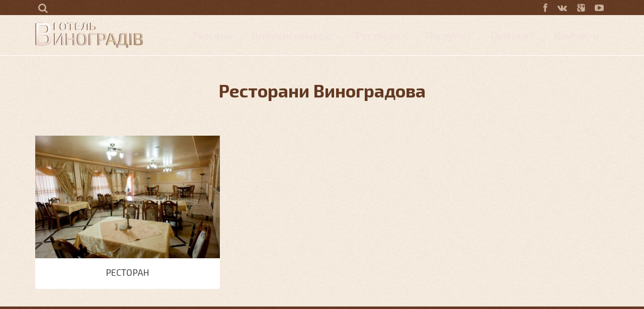

--- FILE ---
content_type: text/html; charset=UTF-8
request_url: https://hotel-vinogradiv.com.ua/tag/restorani-vinogradova/
body_size: 12111
content:
  <!DOCTYPE html>
<!--[if lt IE 7]>      <html class="no-js lt-ie9 lt-ie8 lt-ie7" lang="uk" itemscope="itemscope" itemtype="http://schema.org/WebPage"> <![endif]-->
<!--[if IE 7]>         <html class="no-js lt-ie9 lt-ie8" lang="uk" itemscope="itemscope" itemtype="http://schema.org/WebPage"> <![endif]-->
<!--[if IE 8]>         <html class="no-js lt-ie9" lang="uk" itemscope="itemscope" itemtype="http://schema.org/WebPage"> <![endif]-->
<!--[if gt IE 8]><!--> <html class="no-js" lang="uk" itemscope="itemscope" itemtype="http://schema.org/WebPage"> <!--<![endif]-->
<head>
  <meta charset="UTF-8">
  <meta name="viewport" content="width=device-width, initial-scale=1.0">
  <title>Ресторани Виноградова &#8211; Готельний комплекс &quot;Виноградів&quot;</title>
<meta name='robots' content='max-image-preview:large' />
<link rel='dns-prefetch' href='//fonts.googleapis.com' />
<link rel="shortcut icon" type="image/x-icon" href="https://hotel-vinogradiv.com.ua/wp-content/uploads/2016/02/icon.png" /><script type="text/javascript">
window._wpemojiSettings = {"baseUrl":"https:\/\/s.w.org\/images\/core\/emoji\/14.0.0\/72x72\/","ext":".png","svgUrl":"https:\/\/s.w.org\/images\/core\/emoji\/14.0.0\/svg\/","svgExt":".svg","source":{"wpemoji":"https:\/\/hotel-vinogradiv.com.ua\/wp-includes\/js\/wp-emoji.js?ver=1ebaba3465f39106375be623a0ebab45","twemoji":"https:\/\/hotel-vinogradiv.com.ua\/wp-includes\/js\/twemoji.js?ver=1ebaba3465f39106375be623a0ebab45"}};
/**
 * @output wp-includes/js/wp-emoji-loader.js
 */

( function( window, document, settings ) {
	var src, ready, ii, tests;

	// Create a canvas element for testing native browser support of emoji.
	var canvas = document.createElement( 'canvas' );
	var context = canvas.getContext && canvas.getContext( '2d' );

	/**
	 * Checks if two sets of Emoji characters render the same visually.
	 *
	 * @since 4.9.0
	 *
	 * @private
	 *
	 * @param {number[]} set1 Set of Emoji character codes.
	 * @param {number[]} set2 Set of Emoji character codes.
	 *
	 * @return {boolean} True if the two sets render the same.
	 */
	function emojiSetsRenderIdentically( set1, set2 ) {
		var stringFromCharCode = String.fromCharCode;

		// Cleanup from previous test.
		context.clearRect( 0, 0, canvas.width, canvas.height );
		context.fillText( stringFromCharCode.apply( this, set1 ), 0, 0 );
		var rendered1 = canvas.toDataURL();

		// Cleanup from previous test.
		context.clearRect( 0, 0, canvas.width, canvas.height );
		context.fillText( stringFromCharCode.apply( this, set2 ), 0, 0 );
		var rendered2 = canvas.toDataURL();

		return rendered1 === rendered2;
	}

	/**
	 * Detects if the browser supports rendering emoji or flag emoji.
	 *
	 * Flag emoji are a single glyph made of two characters, so some browsers
	 * (notably, Firefox OS X) don't support them.
	 *
	 * @since 4.2.0
	 *
	 * @private
	 *
	 * @param {string} type Whether to test for support of "flag" or "emoji".
	 *
	 * @return {boolean} True if the browser can render emoji, false if it cannot.
	 */
	function browserSupportsEmoji( type ) {
		var isIdentical;

		if ( ! context || ! context.fillText ) {
			return false;
		}

		/*
		 * Chrome on OS X added native emoji rendering in M41. Unfortunately,
		 * it doesn't work when the font is bolder than 500 weight. So, we
		 * check for bold rendering support to avoid invisible emoji in Chrome.
		 */
		context.textBaseline = 'top';
		context.font = '600 32px Arial';

		switch ( type ) {
			case 'flag':
				/*
				 * Test for Transgender flag compatibility. This flag is shortlisted for the Emoji 13 spec,
				 * but has landed in Twemoji early, so we can add support for it, too.
				 *
				 * To test for support, we try to render it, and compare the rendering to how it would look if
				 * the browser doesn't render it correctly (white flag emoji + transgender symbol).
				 */
				isIdentical = emojiSetsRenderIdentically(
					[ 0x1F3F3, 0xFE0F, 0x200D, 0x26A7, 0xFE0F ],
					[ 0x1F3F3, 0xFE0F, 0x200B, 0x26A7, 0xFE0F ]
				);

				if ( isIdentical ) {
					return false;
				}

				/*
				 * Test for UN flag compatibility. This is the least supported of the letter locale flags,
				 * so gives us an easy test for full support.
				 *
				 * To test for support, we try to render it, and compare the rendering to how it would look if
				 * the browser doesn't render it correctly ([U] + [N]).
				 */
				isIdentical = emojiSetsRenderIdentically(
					[ 0xD83C, 0xDDFA, 0xD83C, 0xDDF3 ],
					[ 0xD83C, 0xDDFA, 0x200B, 0xD83C, 0xDDF3 ]
				);

				if ( isIdentical ) {
					return false;
				}

				/*
				 * Test for English flag compatibility. England is a country in the United Kingdom, it
				 * does not have a two letter locale code but rather an five letter sub-division code.
				 *
				 * To test for support, we try to render it, and compare the rendering to how it would look if
				 * the browser doesn't render it correctly (black flag emoji + [G] + [B] + [E] + [N] + [G]).
				 */
				isIdentical = emojiSetsRenderIdentically(
					[ 0xD83C, 0xDFF4, 0xDB40, 0xDC67, 0xDB40, 0xDC62, 0xDB40, 0xDC65, 0xDB40, 0xDC6E, 0xDB40, 0xDC67, 0xDB40, 0xDC7F ],
					[ 0xD83C, 0xDFF4, 0x200B, 0xDB40, 0xDC67, 0x200B, 0xDB40, 0xDC62, 0x200B, 0xDB40, 0xDC65, 0x200B, 0xDB40, 0xDC6E, 0x200B, 0xDB40, 0xDC67, 0x200B, 0xDB40, 0xDC7F ]
				);

				return ! isIdentical;
			case 'emoji':
				/*
				 * Why can't we be friends? Everyone can now shake hands in emoji, regardless of skin tone!
				 *
				 * To test for Emoji 14.0 support, try to render a new emoji: Handshake: Light Skin Tone, Dark Skin Tone.
				 *
				 * The Handshake: Light Skin Tone, Dark Skin Tone emoji is a ZWJ sequence combining 🫱 Rightwards Hand,
				 * 🏻 Light Skin Tone, a Zero Width Joiner, 🫲 Leftwards Hand, and 🏿 Dark Skin Tone.
				 *
				 * 0x1FAF1 == Rightwards Hand
				 * 0x1F3FB == Light Skin Tone
				 * 0x200D == Zero-Width Joiner (ZWJ) that links the code points for the new emoji or
				 * 0x200B == Zero-Width Space (ZWS) that is rendered for clients not supporting the new emoji.
				 * 0x1FAF2 == Leftwards Hand
				 * 0x1F3FF == Dark Skin Tone.
				 *
				 * When updating this test for future Emoji releases, ensure that individual emoji that make up the
				 * sequence come from older emoji standards.
				 */
				isIdentical = emojiSetsRenderIdentically(
					[0x1FAF1, 0x1F3FB, 0x200D, 0x1FAF2, 0x1F3FF],
					[0x1FAF1, 0x1F3FB, 0x200B, 0x1FAF2, 0x1F3FF]
				);

				return ! isIdentical;
		}

		return false;
	}

	/**
	 * Adds a script to the head of the document.
	 *
	 * @ignore
	 *
	 * @since 4.2.0
	 *
	 * @param {Object} src The url where the script is located.
	 * @return {void}
	 */
	function addScript( src ) {
		var script = document.createElement( 'script' );

		script.src = src;
		script.defer = script.type = 'text/javascript';
		document.getElementsByTagName( 'head' )[0].appendChild( script );
	}

	tests = Array( 'flag', 'emoji' );

	settings.supports = {
		everything: true,
		everythingExceptFlag: true
	};

	/*
	 * Tests the browser support for flag emojis and other emojis, and adjusts the
	 * support settings accordingly.
	 */
	for( ii = 0; ii < tests.length; ii++ ) {
		settings.supports[ tests[ ii ] ] = browserSupportsEmoji( tests[ ii ] );

		settings.supports.everything = settings.supports.everything && settings.supports[ tests[ ii ] ];

		if ( 'flag' !== tests[ ii ] ) {
			settings.supports.everythingExceptFlag = settings.supports.everythingExceptFlag && settings.supports[ tests[ ii ] ];
		}
	}

	settings.supports.everythingExceptFlag = settings.supports.everythingExceptFlag && ! settings.supports.flag;

	// Sets DOMReady to false and assigns a ready function to settings.
	settings.DOMReady = false;
	settings.readyCallback = function() {
		settings.DOMReady = true;
	};

	// When the browser can not render everything we need to load a polyfill.
	if ( ! settings.supports.everything ) {
		ready = function() {
			settings.readyCallback();
		};

		/*
		 * Cross-browser version of adding a dom ready event.
		 */
		if ( document.addEventListener ) {
			document.addEventListener( 'DOMContentLoaded', ready, false );
			window.addEventListener( 'load', ready, false );
		} else {
			window.attachEvent( 'onload', ready );
			document.attachEvent( 'onreadystatechange', function() {
				if ( 'complete' === document.readyState ) {
					settings.readyCallback();
				}
			} );
		}

		src = settings.source || {};

		if ( src.concatemoji ) {
			addScript( src.concatemoji );
		} else if ( src.wpemoji && src.twemoji ) {
			addScript( src.twemoji );
			addScript( src.wpemoji );
		}
	}

} )( window, document, window._wpemojiSettings );
</script>
<style type="text/css">
img.wp-smiley,
img.emoji {
	display: inline !important;
	border: none !important;
	box-shadow: none !important;
	height: 1em !important;
	width: 1em !important;
	margin: 0 0.07em !important;
	vertical-align: -0.1em !important;
	background: none !important;
	padding: 0 !important;
}
</style>
	<link rel='stylesheet' id='wp-block-library-css' href='https://hotel-vinogradiv.com.ua/wp-includes/css/dist/block-library/style.css?ver=1ebaba3465f39106375be623a0ebab45' type='text/css' media='all' />
<link rel='stylesheet' id='classic-theme-styles-css' href='https://hotel-vinogradiv.com.ua/wp-includes/css/classic-themes.css?ver=1' type='text/css' media='all' />
<style id='global-styles-inline-css' type='text/css'>
body{--wp--preset--color--black: #000000;--wp--preset--color--cyan-bluish-gray: #abb8c3;--wp--preset--color--white: #ffffff;--wp--preset--color--pale-pink: #f78da7;--wp--preset--color--vivid-red: #cf2e2e;--wp--preset--color--luminous-vivid-orange: #ff6900;--wp--preset--color--luminous-vivid-amber: #fcb900;--wp--preset--color--light-green-cyan: #7bdcb5;--wp--preset--color--vivid-green-cyan: #00d084;--wp--preset--color--pale-cyan-blue: #8ed1fc;--wp--preset--color--vivid-cyan-blue: #0693e3;--wp--preset--color--vivid-purple: #9b51e0;--wp--preset--gradient--vivid-cyan-blue-to-vivid-purple: linear-gradient(135deg,rgba(6,147,227,1) 0%,rgb(155,81,224) 100%);--wp--preset--gradient--light-green-cyan-to-vivid-green-cyan: linear-gradient(135deg,rgb(122,220,180) 0%,rgb(0,208,130) 100%);--wp--preset--gradient--luminous-vivid-amber-to-luminous-vivid-orange: linear-gradient(135deg,rgba(252,185,0,1) 0%,rgba(255,105,0,1) 100%);--wp--preset--gradient--luminous-vivid-orange-to-vivid-red: linear-gradient(135deg,rgba(255,105,0,1) 0%,rgb(207,46,46) 100%);--wp--preset--gradient--very-light-gray-to-cyan-bluish-gray: linear-gradient(135deg,rgb(238,238,238) 0%,rgb(169,184,195) 100%);--wp--preset--gradient--cool-to-warm-spectrum: linear-gradient(135deg,rgb(74,234,220) 0%,rgb(151,120,209) 20%,rgb(207,42,186) 40%,rgb(238,44,130) 60%,rgb(251,105,98) 80%,rgb(254,248,76) 100%);--wp--preset--gradient--blush-light-purple: linear-gradient(135deg,rgb(255,206,236) 0%,rgb(152,150,240) 100%);--wp--preset--gradient--blush-bordeaux: linear-gradient(135deg,rgb(254,205,165) 0%,rgb(254,45,45) 50%,rgb(107,0,62) 100%);--wp--preset--gradient--luminous-dusk: linear-gradient(135deg,rgb(255,203,112) 0%,rgb(199,81,192) 50%,rgb(65,88,208) 100%);--wp--preset--gradient--pale-ocean: linear-gradient(135deg,rgb(255,245,203) 0%,rgb(182,227,212) 50%,rgb(51,167,181) 100%);--wp--preset--gradient--electric-grass: linear-gradient(135deg,rgb(202,248,128) 0%,rgb(113,206,126) 100%);--wp--preset--gradient--midnight: linear-gradient(135deg,rgb(2,3,129) 0%,rgb(40,116,252) 100%);--wp--preset--duotone--dark-grayscale: url('#wp-duotone-dark-grayscale');--wp--preset--duotone--grayscale: url('#wp-duotone-grayscale');--wp--preset--duotone--purple-yellow: url('#wp-duotone-purple-yellow');--wp--preset--duotone--blue-red: url('#wp-duotone-blue-red');--wp--preset--duotone--midnight: url('#wp-duotone-midnight');--wp--preset--duotone--magenta-yellow: url('#wp-duotone-magenta-yellow');--wp--preset--duotone--purple-green: url('#wp-duotone-purple-green');--wp--preset--duotone--blue-orange: url('#wp-duotone-blue-orange');--wp--preset--font-size--small: 13px;--wp--preset--font-size--medium: 20px;--wp--preset--font-size--large: 36px;--wp--preset--font-size--x-large: 42px;--wp--preset--spacing--20: 0.44rem;--wp--preset--spacing--30: 0.67rem;--wp--preset--spacing--40: 1rem;--wp--preset--spacing--50: 1.5rem;--wp--preset--spacing--60: 2.25rem;--wp--preset--spacing--70: 3.38rem;--wp--preset--spacing--80: 5.06rem;}:where(.is-layout-flex){gap: 0.5em;}body .is-layout-flow > .alignleft{float: left;margin-inline-start: 0;margin-inline-end: 2em;}body .is-layout-flow > .alignright{float: right;margin-inline-start: 2em;margin-inline-end: 0;}body .is-layout-flow > .aligncenter{margin-left: auto !important;margin-right: auto !important;}body .is-layout-constrained > .alignleft{float: left;margin-inline-start: 0;margin-inline-end: 2em;}body .is-layout-constrained > .alignright{float: right;margin-inline-start: 2em;margin-inline-end: 0;}body .is-layout-constrained > .aligncenter{margin-left: auto !important;margin-right: auto !important;}body .is-layout-constrained > :where(:not(.alignleft):not(.alignright):not(.alignfull)){max-width: var(--wp--style--global--content-size);margin-left: auto !important;margin-right: auto !important;}body .is-layout-constrained > .alignwide{max-width: var(--wp--style--global--wide-size);}body .is-layout-flex{display: flex;}body .is-layout-flex{flex-wrap: wrap;align-items: center;}body .is-layout-flex > *{margin: 0;}:where(.wp-block-columns.is-layout-flex){gap: 2em;}.has-black-color{color: var(--wp--preset--color--black) !important;}.has-cyan-bluish-gray-color{color: var(--wp--preset--color--cyan-bluish-gray) !important;}.has-white-color{color: var(--wp--preset--color--white) !important;}.has-pale-pink-color{color: var(--wp--preset--color--pale-pink) !important;}.has-vivid-red-color{color: var(--wp--preset--color--vivid-red) !important;}.has-luminous-vivid-orange-color{color: var(--wp--preset--color--luminous-vivid-orange) !important;}.has-luminous-vivid-amber-color{color: var(--wp--preset--color--luminous-vivid-amber) !important;}.has-light-green-cyan-color{color: var(--wp--preset--color--light-green-cyan) !important;}.has-vivid-green-cyan-color{color: var(--wp--preset--color--vivid-green-cyan) !important;}.has-pale-cyan-blue-color{color: var(--wp--preset--color--pale-cyan-blue) !important;}.has-vivid-cyan-blue-color{color: var(--wp--preset--color--vivid-cyan-blue) !important;}.has-vivid-purple-color{color: var(--wp--preset--color--vivid-purple) !important;}.has-black-background-color{background-color: var(--wp--preset--color--black) !important;}.has-cyan-bluish-gray-background-color{background-color: var(--wp--preset--color--cyan-bluish-gray) !important;}.has-white-background-color{background-color: var(--wp--preset--color--white) !important;}.has-pale-pink-background-color{background-color: var(--wp--preset--color--pale-pink) !important;}.has-vivid-red-background-color{background-color: var(--wp--preset--color--vivid-red) !important;}.has-luminous-vivid-orange-background-color{background-color: var(--wp--preset--color--luminous-vivid-orange) !important;}.has-luminous-vivid-amber-background-color{background-color: var(--wp--preset--color--luminous-vivid-amber) !important;}.has-light-green-cyan-background-color{background-color: var(--wp--preset--color--light-green-cyan) !important;}.has-vivid-green-cyan-background-color{background-color: var(--wp--preset--color--vivid-green-cyan) !important;}.has-pale-cyan-blue-background-color{background-color: var(--wp--preset--color--pale-cyan-blue) !important;}.has-vivid-cyan-blue-background-color{background-color: var(--wp--preset--color--vivid-cyan-blue) !important;}.has-vivid-purple-background-color{background-color: var(--wp--preset--color--vivid-purple) !important;}.has-black-border-color{border-color: var(--wp--preset--color--black) !important;}.has-cyan-bluish-gray-border-color{border-color: var(--wp--preset--color--cyan-bluish-gray) !important;}.has-white-border-color{border-color: var(--wp--preset--color--white) !important;}.has-pale-pink-border-color{border-color: var(--wp--preset--color--pale-pink) !important;}.has-vivid-red-border-color{border-color: var(--wp--preset--color--vivid-red) !important;}.has-luminous-vivid-orange-border-color{border-color: var(--wp--preset--color--luminous-vivid-orange) !important;}.has-luminous-vivid-amber-border-color{border-color: var(--wp--preset--color--luminous-vivid-amber) !important;}.has-light-green-cyan-border-color{border-color: var(--wp--preset--color--light-green-cyan) !important;}.has-vivid-green-cyan-border-color{border-color: var(--wp--preset--color--vivid-green-cyan) !important;}.has-pale-cyan-blue-border-color{border-color: var(--wp--preset--color--pale-cyan-blue) !important;}.has-vivid-cyan-blue-border-color{border-color: var(--wp--preset--color--vivid-cyan-blue) !important;}.has-vivid-purple-border-color{border-color: var(--wp--preset--color--vivid-purple) !important;}.has-vivid-cyan-blue-to-vivid-purple-gradient-background{background: var(--wp--preset--gradient--vivid-cyan-blue-to-vivid-purple) !important;}.has-light-green-cyan-to-vivid-green-cyan-gradient-background{background: var(--wp--preset--gradient--light-green-cyan-to-vivid-green-cyan) !important;}.has-luminous-vivid-amber-to-luminous-vivid-orange-gradient-background{background: var(--wp--preset--gradient--luminous-vivid-amber-to-luminous-vivid-orange) !important;}.has-luminous-vivid-orange-to-vivid-red-gradient-background{background: var(--wp--preset--gradient--luminous-vivid-orange-to-vivid-red) !important;}.has-very-light-gray-to-cyan-bluish-gray-gradient-background{background: var(--wp--preset--gradient--very-light-gray-to-cyan-bluish-gray) !important;}.has-cool-to-warm-spectrum-gradient-background{background: var(--wp--preset--gradient--cool-to-warm-spectrum) !important;}.has-blush-light-purple-gradient-background{background: var(--wp--preset--gradient--blush-light-purple) !important;}.has-blush-bordeaux-gradient-background{background: var(--wp--preset--gradient--blush-bordeaux) !important;}.has-luminous-dusk-gradient-background{background: var(--wp--preset--gradient--luminous-dusk) !important;}.has-pale-ocean-gradient-background{background: var(--wp--preset--gradient--pale-ocean) !important;}.has-electric-grass-gradient-background{background: var(--wp--preset--gradient--electric-grass) !important;}.has-midnight-gradient-background{background: var(--wp--preset--gradient--midnight) !important;}.has-small-font-size{font-size: var(--wp--preset--font-size--small) !important;}.has-medium-font-size{font-size: var(--wp--preset--font-size--medium) !important;}.has-large-font-size{font-size: var(--wp--preset--font-size--large) !important;}.has-x-large-font-size{font-size: var(--wp--preset--font-size--x-large) !important;}
.wp-block-navigation a:where(:not(.wp-element-button)){color: inherit;}
:where(.wp-block-columns.is-layout-flex){gap: 2em;}
.wp-block-pullquote{font-size: 1.5em;line-height: 1.6;}
</style>
<link rel='stylesheet' id='pinnacle_theme-css' href='https://hotel-vinogradiv.com.ua/wp-content/themes/pin/assets/css/pinnacle.css?ver=135' type='text/css' media='all' />
<link rel='stylesheet' id='pinnacle_skin-css' href='https://hotel-vinogradiv.com.ua/wp-content/themes/pin/assets/css/skins/default.css' type='text/css' media='all' />
<link rel='stylesheet' id='redux-google-fonts-pinnacle-css' href='https://fonts.googleapis.com/css?family=Exo+2%3A100%2C200%2C300%2C400%2C500%2C600%2C700%2C800%2C900%2C100italic%2C200italic%2C300italic%2C400italic%2C500italic%2C600italic%2C700italic%2C800italic%2C900italic%7CRaleway%3A700&#038;subset=latin&#038;ver=1754252951' type='text/css' media='all' />
<script type='text/javascript' src='https://hotel-vinogradiv.com.ua/wp-includes/js/jquery/jquery.js?ver=3.6.1' id='jquery-core-js'></script>
<script type='text/javascript' src='https://hotel-vinogradiv.com.ua/wp-includes/js/jquery/jquery-migrate.js?ver=3.3.2' id='jquery-migrate-js'></script>
<script type='text/javascript' src='https://hotel-vinogradiv.com.ua/wp-content/themes/pin/assets/js/vendor/modernizr-2.7.0.min.js' id='modernizr-js'></script>
<link rel="https://api.w.org/" href="https://hotel-vinogradiv.com.ua/wp-json/" /><link rel="alternate" type="application/json" href="https://hotel-vinogradiv.com.ua/wp-json/wp/v2/tags/104" /><script type="text/javascript">var light_error = "The Image could not be loaded.", light_of = "%curr% of %total%", light_load = "Loading...";</script><style type="text/css">#topbar {height:30px;} #topbar ul.sf-menu li a, #topbar .top-menu-cart-btn, #topbar .top-menu-search-btn, #topbar .topbarsociallinks li a, #topbar .nav-trigger-case .kad-navbtn {line-height:30px;}#kad-banner #topbar .topbarsociallinks li a {font-size:18px;}.trans-header #pageheader {padding-top:110px;}.titleclass {background:#f2e9dc;}.headerfont, .tp-caption, .yith-wcan-list li, .yith-wcan .yith-wcan-reset-navigation, ul.yith-wcan-label li a, .product_item .price {font-family:Exo 2;} 
  .topbarmenu ul li {font-family:Exo 2;}
  #kadbreadcrumbs {font-family:Exo 2;}a:hover {color: #5e3720;} 
.kad-btn-primary:hover, .login .form-row .button:hover, #payment #place_order:hover, .yith-wcan .yith-wcan-reset-navigation:hover, .widget_shopping_cart_content .checkout:hover, .woocommerce-message .button:hover, #commentform .form-submit #submit:hover, .wpcf7 input.wpcf7-submit:hover, .widget_layered_nav_filters ul li a:hover, table.shop_table td.actions .checkout-button.button:hover, .product_item.hidetheaction:hover .add_to_cart_button, .kad-btn-primary:hover, input[type="submit"].button:hover, .single_add_to_cart_button:hover, .order-actions .button:hover, .woocommerce-message .button:hover,  #kad-top-cart-popup .buttons .button.checkout:hover, #kad-head-cart-popup .buttons .button.checkout:hover, #commentform .form-submit #submit:hover, .checkout-button:hover, #payment #place_order:hover, .widget_shopping_cart_content .checkout:hover, .cart-collaterals .shipping_calculator .button:hover, .yith-wcan .yith-wcan-reset-navigation:hover, .login .form-row .button:hover, .post-password-form input[type="submit"]:hover, table.shop_table td.actions .checkout-button.button:hover .widget_layered_nav ul li.chosen a:hover, .checkout-button:hover, .order-actions .button:hover, input[type="submit"].button:hover, .product_item.hidetheaction:hover .kad_add_to_cart, .product_item.hidetheaction:hover a.button, .post-password-form input[type="submit"]:hover, .return-to-shop a.wc-backward:hover {background: #5e3720;}.color_gray, .subhead, .subhead a, .posttags, .posttags a, .product_meta a, .postedinbottom a {color:#caad9a;}#containerfooter h3, #containerfooter, .footercredits p, .footerclass a, .footernav ul li a, #containerfooter .menu li a, .footerclass h5, .footerclass h2 .footerclass .kadence_social_widget a, .footerclass .widget-title {color:#f2e1dd;}.footerclass .widget-title:after{background: #f2e1dd;}.kt-home-call-to-action {padding:150px 0;}.home-message:hover {background-color:#6c4128; background-color: rgba(108, 65, 40, 0.6);}
nav.woocommerce-pagination ul li a:hover, .wp-pagenavi a:hover, .woocommerce-info, .panel-heading .accordion-toggle, .variations .kad_radio_variations label:hover, .variations .kad_radio_variations label.selectedValue,.variations .kad_radio_variations label:hover {border-color: #6c4128;}
a, .product_price ins .amount, .price ins .amount, .price ins, .color_primary, .postedinbottom a:hover, .footerclass a:hover, .posttags a:hover, .subhead a:hover, .nav-trigger-case:hover .kad-menu-name, .star-rating, .kad-btn-border-white:hover, .tp-caption .kad-btn-border-white:hover, .woocommerce-info:before, .nav-trigger-case:hover .kad-navbtn, #wp-calendar a, .widget_categories .widget-inner .cat-item a:hover, .widget_archive li a:hover, .widget_nav_menu li a:hover,.widget_recent_entries li a:hover, .widget_pages li a:hover, .product-categories li a:hover, .product-categories li a:hover {color: #6c4128;}
.widget_price_filter .ui-slider .ui-slider-handle, .product_item .kad_add_to_cart:hover, .product_item a.button:hover, .product_item.hidetheaction:hover .kad_add_to_cart:hover, .kad-btn-primary, html .woocommerce-page .widget_layered_nav ul.yith-wcan-label li a:hover, html .woocommerce-page .widget_layered_nav ul.yith-wcan-label li.chosen a, nav.woocommerce-pagination ul li span.current, nav.woocommerce-pagination ul li a:hover, .product-category.grid_item a:hover h5, .woocommerce-message .button, .widget_layered_nav_filters ul li a, .widget_layered_nav ul li.chosen a, .wpcf7 input.wpcf7-submit, .yith-wcan .yith-wcan-reset-navigation, .panel-heading .accordion-toggle, .nav-tabs li.active, .menu-cart-btn .kt-cart-total, .form-search .search-icon, .product_item .add_to_cart_button:hover, div.product .woocommerce-tabs ul.tabs li.active, #containerfooter .menu li a:hover, .bg_primary, .home-iconmenu .home-icon-item:hover i, .home-iconmenu .home-icon-item:hover h4:after, .home-iconmenu .home-icon-item:hover .kad-btn-primary, p.demo_store, #commentform .form-submit #submit, .kad-hover-bg-primary:hover, .widget_shopping_cart_content .checkout, .product_item.hidetheaction:hover .add_to_cart_button:hover, .product_item.hidetheaction:hover a.button:hover, .productnav a:hover, .kad-btn-primary, .single_add_to_cart_button, #commentform .form-submit #submit, #payment #place_order, .yith-wcan .yith-wcan-reset-navigation, .checkout-button, .widget_shopping_cart_content .checkout, .cart-collaterals .shipping_calculator .button, .login .form-row .button, .order-actions .button, input[type="submit"].button, .post-password-form input[type="submit"], #kad-top-cart-popup .button.checkout, #kad-head-cart-popup .button.checkout, table.shop_table td.actions .checkout-button.button, .select2-container .select2-choice .select2-arrow, .woocommerce span.onsale, span.onsale, .woocommerce #carouselcontainer span.onsale, #filters li a.selected, #filters li a:hover, .p_primarystyle .portfolio-hoverover, .woocommerce-message, .woocommerce-error, a.added_to_cart:hover, .cart-collaterals .cart_totals tr.order-total, .cart-collaterals .shipping_calculator h2 a:hover, .top-menu-cart-btn .kt-cart-total, #topbar ul.sf-menu li a:hover, .topbarmenu ul.sf-menu li.sf-dropdown:hover, .topbarsociallinks li a:hover, #topbar .nav-trigger-case .kad-navbtn:hover, .top-menu-search-btn:hover, .top-search-btn.collapsed:hover, .top-menu-cart-btn:hover, .top-cart-btn.collapsed:hover, .wp-pagenavi .current, .wp-pagenavi a:hover, .login .form-row .button, .post-password-form input[type="submit"], .kad-post-navigation .kad-previous-link a:hover, .kad-post-navigation .kad-next-link a:hover, .select2-results .select2-highlighted, .variations .kad_radio_variations label.selectedValue, #payment #place_order, .checkout-button, input[type="submit"].button, .order-actions .button, .productnav a:hover, #nav-main ul.sf-menu ul li a:hover, #nav-main ul.sf-menu ul li.current-menu-item a, .woocommerce-checkout .chosen-container .chosen-results li.highlighted, .return-to-shop a.wc-backward {background: #6c4128;}.posttags {display:none;}@media (-webkit-min-device-pixel-ratio: 2), (min-resolution: 192dpi) {body #kad-banner #logo .kad-standard-logo, .trans-header .is-sticky #kad-banner #logo .kad-standard-logo {background-image: url("https://hotel-vinogradiv.com.ua/wp-content/uploads/2016/02/logo-1.png") !important;} } @media (-webkit-min-device-pixel-ratio: 2), (min-resolution: 192dpi) { .trans-header #kad-banner #logo .kad-standard-logo-tranbg {background-image:url("https://hotel-vinogradiv.com.ua/wp-content/uploads/2016/02/logo-1.png") !important;}}.product_item .product_details h5 {min-height:50px;}.kad-topbar-left, .kad-topbar-left .topbar_social {float:right;} #topbar .kad-topbar-right ul.topbmenu, .kad-topbar-right .kad-topsearch-button, .kad-topbar-right .top-menu-cart-btn {float:left;} .kad-topbar-right #kad-top-search-popup, .kad-topbar-right #kad-top-cart-popup{right: auto;left: 0px;}@media (max-width: 767px) {#topbar{display:none;}}.kad-hidepostauthortop, .postauthortop {display:none;}.postedinbottom {display:none;}.postcommentscount {display:none;}.kad-header-style-basic #nav-main ul.sf-menu > li > a, .kad-header-style-basic #kad-shrinkheader #mobile-nav-trigger a {line-height:80px;}.postdate, .kad-hidedate, .postdatetooltip{display:none;}.none-trans-header .nav-trigger-case.collapsed .kad-navbtn, .is-sticky .nav-trigger-case.collapsed .kad-navbtn {color:#f2e1dd;}</style><!--[if lt IE 9]>
<script src="https://hotel-vinogradiv.com.ua/wp-content/themes/pin/assets/js/vendor/respond.min.js"></script>
<![endif]-->
<style type="text/css" title="dynamic-css" class="options-output">.kad-primary-nav ul.sf-menu a,.nav-trigger-case.collapsed .kad-navbtn{color:#f2e1dd;}.headerclass{border-color:#ffffff;}.sticky-wrapper #logo a.brand, .trans-header #logo a.brand{color:#f2e1dd;}.is-sticky header #logo a.brand,.logofont,.none-trans-header header #logo a.brand,header #logo a.brand{font-family:"Exo 2";font-weight:400;font-style:normal;color:#f3eadd;font-size:38px;}.titleclass{background-color:#f2e9dc;background-size:inherit;background-position:right center;background-image:url('https://hotel-vinogradiv.com.ua/wp-content/uploads/2016/02/bg-1.jpg');}.titleclass h1{color:#633922;}.titleclass .subtitle{color:#633922;}.home_titleclass{background-color:#dd9933;}.home-iconmenu .home-icon-item i{color:#f2e1dd;}.home-iconmenu .home-icon-item i{background-color:#6c4128;}.home-iconmenu .home-icon-item h4, .home-iconmenu .home-icon-item p {color:#6c4128;}.home-iconmenu .home-icon-item h4:after{background-color:#6c4128;}.kad-call-title-case h1.kad-call-title{color:#ffffff;}.kad-call-button-case a.kad-btn-primary{color:#000000;}.kad-call-button-case a.kad-btn-primary{background-color:#ffffff;}.kad-call-button-case a.kad-btn-primary:hover{color:#ffffff;}.kad-call-button-case a.kad-btn-primary:hover{background-color:#853200;}.kt-home-call-to-action{background-color:#0a0a0a;background-repeat:no-repeat;background-size:cover;background-attachment:fixed;background-position:center top;background-image:url('https://hotel-vinogradiv.com.ua/wp-content/uploads/2016/03/Hotel_Vinogradov_02.jpg');}.product_item .product_details h5, .product-category.grid_item a h5{font-family:Raleway;line-height:20px;font-weight:700;font-style:normal;font-size:15px;}.contentclass{background-color:#f8efe2;background-image:url('https://hotel-vinogradiv.com.ua/wp-content/uploads/2016/02/bg-1.jpg');}.topclass{background-color:#633922;background-image:url('https://hotel-vinogradiv.com.ua/wp-content/uploads/2016/02/bg3.jpg');}.is-sticky .headerclass,.none-trans-header .headerclass{background-color:transparent;background-repeat:inherit;background-size:inherit;background-image:url('https://hotel-vinogradiv.com.ua/wp-content/uploads/2016/02/bg2-1.jpg');}.navclass{background-image:url('https://hotel-vinogradiv.com.ua/wp-content/uploads/2016/02/bg2-1.jpg');}.mobileclass{background-color:#6c4128;background-image:url('https://hotel-vinogradiv.com.ua/wp-content/uploads/2016/02/bg3.jpg');}.footerclass{background-image:url('https://hotel-vinogradiv.com.ua/wp-content/uploads/2016/02/bg3.jpg');}body{background-color:#5e3720;background-image:url('https://hotel-vinogradiv.com.ua/wp-content/uploads/2016/02/bg2-1.jpg');}h1{font-family:"Exo 2";line-height:50px;font-weight:700;font-style:normal;font-size:35px;}h2{font-family:"Exo 2";line-height:40px;font-weight:400;font-style:normal;font-size:32px;}h3{font-family:"Exo 2";line-height:40px;font-weight:400;font-style:normal;font-size:26px;}h4{font-family:"Exo 2";line-height:34px;font-weight:400;font-style:normal;font-size:24px;}h5{font-family:"Exo 2";line-height:26px;font-weight:400;font-style:normal;font-size:18px;}.subtitle{font-family:"Exo 2";line-height:22px;font-weight:400;font-style:normal;font-size:18px;}body{font-family:"Exo 2";line-height:20px;font-weight:400;font-style:normal;font-size:18px;}.is-sticky .kad-primary-nav ul.sf-menu a, ul.sf-menu a, .none-trans-header .kad-primary-nav ul.sf-menu a{font-family:"Exo 2";font-weight:400;font-style:normal;color:#f2e1dd;font-size:20px;}.kad-nav-inner .kad-mnav, .kad-mobile-nav .kad-nav-inner li a, .kad-mobile-nav .kad-nav-inner li .kad-submenu-accordion{font-family:"Exo 2";line-height:20px;font-weight:400;font-style:normal;color:#f2e1dd;font-size:20px;}#topbar ul.sf-menu > li > a, #topbar .top-menu-cart-btn, #topbar .top-menu-search-btn, #topbar .nav-trigger-case .kad-navbtn, #topbar .topbarsociallinks li a{font-family:"Exo 2";font-weight:400;font-style:normal;color:#caad9a;font-size:20px;}</style></head>	<body data-rsssl=1 class="archive tag tag-restorani-vinogradova tag-104 wide trans-header not_ie" >
		<div id="wrapper" class="container">
		  	<header id="kad-banner" class="banner headerclass kad-header-style-basic" role="banner" data-pageheaderbg="1" data-header-base-height="80">
<section id="topbar" class="topclass">
    <div class="container">
      <div class="row">
        <div class="col-md-6 col-ss-6 kad-topbar-left">
          <div class="topbar_social_area topbar-widget clearfix">
                          <div class="topbar_social">
                <ul class="topbarsociallinks">
                  <li class="kad-tbicon-links"><a href="https://www.facebook.com/hotelvinogradov/" class="kad-color-icon-facebook " data-toggle="tooltip" data-placement="bottom" target="_blank" data-original-title="Facebook"><i class="icon-facebook "></i></a></li><li class="kad-tbicon-links"><a href="http://vk.com/hotelvin" class="kad-color-icon-vk " data-toggle="tooltip" data-placement="bottom" target="_blank" data-original-title="ВКонтакті"><i class="icon-vk "></i></a></li><li class="kad-tbicon-links"><a href="http://plus.google.com/b/114592619021166593178/114592619021166593178" class="kad-color-icon-google-plus-sign " data-toggle="tooltip" data-placement="bottom" target="_blank" data-original-title="Google plus"><i class="icon-google-plus-sign "></i></a></li><li class="kad-tbicon-links"><a href="http://www.youtube.com/user/GaistEndruy" class="kad-color-icon-youtube-play " data-toggle="tooltip" data-placement="bottom" target="_blank" data-original-title="YouTube"><i class="icon-youtube-play "></i></a></li>                </ul>
              </div>
                      </div>
        </div><!-- close col-md-6 -->
        <div class="col-md-6 col-ss-6 kad-topbar-right">
          <div id="topbar-search" class="topbar-right-search clearfix">
                          <div id="kt-searchcontain" class="panel">
                <ul class="kad-topsearch-button">
                    <li>
                      <a class="top-menu-search-btn collapsed" data-toggle="collapse" data-parent="#topbar-search" data-target="#kad-top-search-popup"><i class="icon-search"></i></a>
                    </li>
                </ul>
                <div id="kad-top-search-popup" class="collapse topclass">
                <form role="search" method="get" id="searchform" class="form-search" action="https://hotel-vinogradiv.com.ua/">
  <label class="hide" for="s">Пошук:</label>
  <input type="text" value="" name="s" id="s" class="search-query" placeholder="Пошук">
  <button type="submit" id="searchsubmit" class="search-icon"><i class="icon-search"></i></button>
</form>                </div>
              </div>
                      </div>
        </div> <!-- close col-md-6-->
      </div> <!-- Close Row -->
          </div> <!-- Close Container -->
  </section>  <div id="kad-shrinkheader" class="container" style="height:80px; line-height:80px;">
    <div class="row">
      <div class="col-md-3 col-sm-8 col-ss-9 clearfix kad-header-left">
        <div id="logo" class="logocase">
          <a class="brand logofont" style="height:80px; line-height:80px; display:block;" href="https://hotel-vinogradiv.com.ua/">
             
            <div id="thelogo" style="height:80px; line-height:80px;">
                <div style="background-image: url('https://hotel-vinogradiv.com.ua/wp-content/uploads/2016/02/logo-1.png'); max-height:80px; height:50px; width:214px;" class="kad-standard-logo kad-lg"></div>
                     
                        <div style="background-image: url('https://hotel-vinogradiv.com.ua/wp-content/uploads/2016/02/logo-1.png'); max-height:80px; height:50px; width:214px;" class="kad-lg kad-standard-logo-tranbg"></div> 
                                </div> 
                      </a>
        </div> <!-- Close #logo -->
      </div><!-- close col -->
      <div class="col-md-9 col-sm-4 col-ss-3 kad-header-right">
                    <nav id="nav-main" class="clearfix kad-primary-nav" role="navigation">
                <ul id="menu-golovne-menyu" class="sf-menu"><li  class="menu-golovna"><a href="https://hotel-vinogradiv.com.ua/"><span>Головна</span></a></li>
<li  class="menu-gotelni-nomeri sf-dropdown"><a href="https://hotel-vinogradiv.com.ua/hotel-rooms/"><span>Готельні номери</span></a>
<ul class="sf-dropdown-menu">
	<li  class="menu-apartamenti"><a href="https://hotel-vinogradiv.com.ua/hotel-room-apartments/"><span>Апартаменти</span></a></li>
	<li  class="menu-lyuks-odnokimnatnij-2"><a href="https://hotel-vinogradiv.com.ua/lyuks-odnokimnatnij-2/"><span>Люкс &#8211; однокімнатний (2)</span></a></li>
	<li  class="menu-lyuks-dvokimnatnij-2"><a href="https://hotel-vinogradiv.com.ua/hotel-room-suite-one/"><span>Люкс &#8211; двокімнатний (2)</span></a></li>
	<li  class="menu-lyuks-dvokimnatnij-3"><a href="https://hotel-vinogradiv.com.ua/hotel-room-suite-two1/"><span>Люкс &#8211; двокімнатний (3)</span></a></li>
	<li  class="menu-lyuks-dvokimnatnij-5"><a href="https://hotel-vinogradiv.com.ua/hotel-room-suite-two2/"><span>Люкс &#8211; двокімнатний (5)</span></a></li>
	<li  class="menu-napivlyuks"><a href="https://hotel-vinogradiv.com.ua/hotel-room-junior/"><span>Напівлюкс</span></a></li>
	<li  class="menu-stantart"><a href="https://hotel-vinogradiv.com.ua/hotel-room-standard-2/"><span>Стантарт</span></a></li>
	<li  class="menu-standart"><a href="https://hotel-vinogradiv.com.ua/hotel-room-standard-1/"><span>Стандарт</span></a></li>
	<li  class="menu-standart-trimisnij"><a href="https://hotel-vinogradiv.com.ua/hotel-room-standard-double-room/"><span>Стандарт &#8211; тримісний</span></a></li>
</ul>
</li>
<li  class="menu-restoran sf-dropdown"><a href="https://hotel-vinogradiv.com.ua/restaurant/"><span>Ресторан</span></a>
<ul class="sf-dropdown-menu">
	<li  class="menu-restoranne-menyu"><a href="https://hotel-vinogradiv.com.ua/category/menu/"><span>Ресторанне меню</span></a></li>
</ul>
</li>
<li  class="menu-poslugi sf-dropdown"><a href="https://hotel-vinogradiv.com.ua/category/all-services/"><span>Послуги</span></a>
<ul class="sf-dropdown-menu">
	<li  class="menu-banketnij-zal"><a href="https://hotel-vinogradiv.com.ua/banquet-hall/"><span>Банкетний зал</span></a></li>
	<li  class="menu-finska-sauna"><a href="https://hotel-vinogradiv.com.ua/sauna/"><span>Фінська сауна</span></a></li>
	<li  class="menu-cholovicha-perukarnya"><a href="https://hotel-vinogradiv.com.ua/barber-shop/"><span>Чоловіча перукарня</span></a></li>
	<li  class="menu-kabinet-visazhista"><a href="https://hotel-vinogradiv.com.ua/kabinet-visazhista/"><span>Кабінет вісажиста</span></a></li>
	<li  class="menu-manikyurnij-kabinet"><a href="https://hotel-vinogradiv.com.ua/manikyurnij-kabinet/"><span>Манікюрний кабінет</span></a></li>
	<li  class="menu-masazhnij-kabinet"><a href="https://hotel-vinogradiv.com.ua/massage-parlor/"><span>Масажний кабінет</span></a></li>
	<li  class="menu-stomatologichnij-kabinet"><a href="https://hotel-vinogradiv.com.ua/stomatologichnij-kabient/"><span>Стоматологічний кабінет</span></a></li>
	<li  class="menu-parkovka"><a href="https://hotel-vinogradiv.com.ua/parking/"><span>Парковка</span></a></li>
	<li  class="menu-vakansi%d1%97"><a href="https://hotel-vinogradiv.com.ua/careers/"><span>Вакансії</span></a></li>
</ul>
</li>
<li  class="menu-galereya sf-dropdown"><a href="https://hotel-vinogradiv.com.ua/category/gallery/"><span>Галерея</span></a>
<ul class="sf-dropdown-menu">
	<li  class="menu-3d-tur"><a href="/3d-tur/"><span>3D &#8211; Тур</span></a></li>
	<li  class="menu-fotogalereya"><a href="https://hotel-vinogradiv.com.ua/category/gallery/photo-gallery/"><span>Фотогалерея</span></a></li>
	<li  class="menu-videogalereya"><a href="https://hotel-vinogradiv.com.ua/category/gallery/video-gallery/"><span>Відеогалерея</span></a></li>
</ul>
</li>
<li  class="menu-kontakti"><a href="https://hotel-vinogradiv.com.ua/contact/"><span>Контакти</span></a></li>
</ul>            </nav> 
            <div id="mobile-nav-trigger" class="nav-trigger">
              <a class="nav-trigger-case collapsed" data-toggle="collapse" rel="nofollow" data-target=".mobile_menu_collapse">
                <div class="kad-navbtn mobileclass clearfix"><i class="icon-reorder"></i></div>
              </a>
            </div>
              </div> <!-- Close col -->       
    </div> <!-- Close Row -->
  </div> <!-- Close Container -->
    <div class="container">
      <div id="kad-mobile-nav" class="kad-mobile-nav">
          <div class="kad-nav-inner mobileclass">
              <div id="mobile_menu_collapse" class="kad-nav-collapse collapse mobile_menu_collapse">
                  <ul id="menu-golovne-menyu-1" class="kad-mnav"><li  class="menu- menu-item-504"><a href="https://hotel-vinogradiv.com.ua/">Головна</a></li>
<li  class="menu- sf-dropdown sf-dropdown-toggle menu-item-642"><a href="https://hotel-vinogradiv.com.ua/hotel-rooms/">Готельні номери</a><span class="kad-submenu-accordion collapse-next  kad-submenu-accordion-open" data-parent=".kad-nav-collapse" data-toggle="collapse" data-target=""><i class="icon-chevron-down"></i><i class="icon-chevron-up"></i></span>
<ul class="sf-dropdown-menu collapse">
	<li  class="menu- menu-item-1193"><a href="https://hotel-vinogradiv.com.ua/hotel-room-apartments/">Апартаменти</a></li>
	<li  class="menu--2 menu-item-1325"><a href="https://hotel-vinogradiv.com.ua/lyuks-odnokimnatnij-2/">Люкс &#8211; однокімнатний (2)</a></li>
	<li  class="menu--2 menu-item-1196"><a href="https://hotel-vinogradiv.com.ua/hotel-room-suite-one/">Люкс &#8211; двокімнатний (2)</a></li>
	<li  class="menu--3 menu-item-1195"><a href="https://hotel-vinogradiv.com.ua/hotel-room-suite-two1/">Люкс &#8211; двокімнатний (3)</a></li>
	<li  class="menu--5 menu-item-1194"><a href="https://hotel-vinogradiv.com.ua/hotel-room-suite-two2/">Люкс &#8211; двокімнатний (5)</a></li>
	<li  class="menu- menu-item-1197"><a href="https://hotel-vinogradiv.com.ua/hotel-room-junior/">Напівлюкс</a></li>
	<li  class="menu- menu-item-1199"><a href="https://hotel-vinogradiv.com.ua/hotel-room-standard-2/">Стантарт</a></li>
	<li  class="menu- menu-item-1198"><a href="https://hotel-vinogradiv.com.ua/hotel-room-standard-1/">Стандарт</a></li>
	<li  class="menu-- menu-item-1200"><a href="https://hotel-vinogradiv.com.ua/hotel-room-standard-double-room/">Стандарт &#8211; тримісний</a></li>
</ul>
</li>
<li  class="menu- sf-dropdown sf-dropdown-toggle menu-item-865"><a href="https://hotel-vinogradiv.com.ua/restaurant/">Ресторан</a><span class="kad-submenu-accordion collapse-next  kad-submenu-accordion-open" data-parent=".kad-nav-collapse" data-toggle="collapse" data-target=""><i class="icon-chevron-down"></i><i class="icon-chevron-up"></i></span>
<ul class="sf-dropdown-menu collapse">
	<li  class="menu- menu-item-1368"><a href="https://hotel-vinogradiv.com.ua/category/menu/">Ресторанне меню</a></li>
</ul>
</li>
<li  class="menu- sf-dropdown sf-dropdown-toggle menu-item-883"><a href="https://hotel-vinogradiv.com.ua/category/all-services/">Послуги</a><span class="kad-submenu-accordion collapse-next  kad-submenu-accordion-open" data-parent=".kad-nav-collapse" data-toggle="collapse" data-target=""><i class="icon-chevron-down"></i><i class="icon-chevron-up"></i></span>
<ul class="sf-dropdown-menu collapse">
	<li  class="menu- menu-item-882"><a href="https://hotel-vinogradiv.com.ua/banquet-hall/">Банкетний зал</a></li>
	<li  class="menu- menu-item-881"><a href="https://hotel-vinogradiv.com.ua/sauna/">Фінська сауна</a></li>
	<li  class="menu- menu-item-880"><a href="https://hotel-vinogradiv.com.ua/barber-shop/">Чоловіча перукарня</a></li>
	<li  class="menu- menu-item-1291"><a href="https://hotel-vinogradiv.com.ua/kabinet-visazhista/">Кабінет вісажиста</a></li>
	<li  class="menu- menu-item-1119"><a href="https://hotel-vinogradiv.com.ua/manikyurnij-kabinet/">Манікюрний кабінет</a></li>
	<li  class="menu- menu-item-879"><a href="https://hotel-vinogradiv.com.ua/massage-parlor/">Масажний кабінет</a></li>
	<li  class="menu- menu-item-1299"><a href="https://hotel-vinogradiv.com.ua/stomatologichnij-kabient/">Стоматологічний кабінет</a></li>
	<li  class="menu- menu-item-878"><a href="https://hotel-vinogradiv.com.ua/parking/">Парковка</a></li>
	<li  class="menu- menu-item-553"><a href="https://hotel-vinogradiv.com.ua/careers/">Вакансії</a></li>
</ul>
</li>
<li  class="menu- sf-dropdown sf-dropdown-toggle menu-item-907"><a href="https://hotel-vinogradiv.com.ua/category/gallery/">Галерея</a><span class="kad-submenu-accordion collapse-next  kad-submenu-accordion-open" data-parent=".kad-nav-collapse" data-toggle="collapse" data-target=""><i class="icon-chevron-down"></i><i class="icon-chevron-up"></i></span>
<ul class="sf-dropdown-menu collapse">
	<li  class="menu-3d- menu-item-1446"><a href="/3d-tur/">3D &#8211; Тур</a></li>
	<li  class="menu- menu-item-909"><a href="https://hotel-vinogradiv.com.ua/category/gallery/photo-gallery/">Фотогалерея</a></li>
	<li  class="menu- menu-item-910"><a href="https://hotel-vinogradiv.com.ua/category/gallery/video-gallery/">Відеогалерея</a></li>
</ul>
</li>
<li  class="menu- menu-item-503"><a href="https://hotel-vinogradiv.com.ua/contact/">Контакти</a></li>
</ul>              </div>
          </div>
      </div>
  </div> <!-- Close Container -->
   
</header>			<div class="wrap contentclass" role="document"><div id="pageheader" class="titleclass">
<div class="header-color-overlay"></div>
	<div class="container">
		<div class="page-header">
			<div class="row">
				<div class="col-md-12">
				  	<h1 class="kad-page-title entry-title" itemprop="name headline">Ресторани Виноградова</h1>
					  				</div>
			</div>
		</div>
	</div><!--container-->
</div><!--titleclass-->
          <div id="content" class="container">
            <div class="row">
              <div class="main col-md-12 kt-nosidebar  postlist fullwidth" role="main">

                
                                        <div id="kad-blog-grid" class="rowtight init-masonry" data-masonry-selector=".b_item">
                                                            <div class="tcol-md-4 tcol-sm-4 tcol-xs-6 tcol-ss-12 b_item kad_blog_item">
                                                 <div id="post-851" class="blog_item postclass kad_blog_fade_in grid_item" itemscope="" itemtype="http://schema.org/BlogPosting">
                                                  <div class="imghoverclass img-margin-center">
                                <a href="https://hotel-vinogradiv.com.ua/restaurant/" title="РЕСТОРАН">
                                  <img src="https://hotel-vinogradiv.com.ua/wp-content/uploads/2016/03/restoran_07-370x246.jpg" alt="РЕСТОРАН" width="370" height="246" itemprop="image" class="iconhover" style="display:block;">
                                </a> 
                              </div>
                                                            <div class="postcontent">
                        <header>
                          <a href="https://hotel-vinogradiv.com.ua/restaurant/">
                            <h5 class="entry-title" itemprop="name headline">РЕСТОРАН</h5>                          </a>
                          <div class="subhead">
    <span class="postauthortop author vcard">
    	by <span itemprop="author"><a href="https://hotel-vinogradiv.com.ua/author/andrew/" class="fn" rel="author">Andrew</a></span>
    </span>
    <span class="updated postdate">on <span class="postday" itemprop="datePublished">07.03.2016</span></span>
    <span class="postcommentscount">with 
    	<a href="https://hotel-vinogradiv.com.ua/restaurant/#post_comments">Коментарів немає</a>
    </span>
</div>
                        </header>
                        <!-- <div class="entry-content" itemprop="articleBody"> -->
                           <!-- <p>Ресторан тимчасово не працює! В готелі « Виноградів» з 7:00 до 20:00 працює ресторан та бар, де Вас зустрінуть з українською гостинністю та європейським комфортом. Різноманітне меню дозволяє зробити вибір на будь-який смак. Кухарі ресторану приготують для Вас страви європейської &hellip; <a href="https://hotel-vinogradiv.com.ua/restaurant/">Read More</a></p>
 -->
                        <!-- </div> -->
                        <footer class="clearfix">
                            		<span class="postedinbottom"><i class="icon-folder-close"></i> <a href="https://hotel-vinogradiv.com.ua/category/restoran/" rel="category tag">Ресторан</a></span>
			<span class="posttags color_gray"><i class="icon-tag"></i> <a href="https://hotel-vinogradiv.com.ua/tag/%d0%b2%d0%b8%d0%bd%d0%be%d0%b3%d1%80%d0%b0%d0%b4%d1%96%d0%b2/" rel="tag">Виноградів</a>, <a href="https://hotel-vinogradiv.com.ua/tag/%d0%b2%d1%96%d0%b4%d0%bf%d0%be%d1%87%d0%b8%d0%bd%d0%be%d0%ba-%d0%b2-%d0%b7%d0%b0%d0%ba%d0%b0%d1%80%d0%bf%d0%b0%d1%82%d1%82%d1%96/" rel="tag">Відпочинок в Закарпатті</a>, <a href="https://hotel-vinogradiv.com.ua/tag/%d0%b2%d1%96%d0%b4%d0%bf%d0%be%d1%87%d0%b8%d0%bd%d0%be%d0%ba-%d0%bd%d0%b0-%d0%b7%d0%b0%d0%ba%d0%b0%d1%80%d0%bf%d0%b0%d1%82%d1%82%d1%96/" rel="tag">Відпочинок на Закарпатті</a>, <a href="https://hotel-vinogradiv.com.ua/tag/%d0%b3%d0%be%d1%82%d0%b5%d0%bb%d1%96-%d0%b7%d0%b0%d0%ba%d0%b0%d1%80%d0%bf%d0%b0%d1%82%d1%82%d1%8f/" rel="tag">Готелі Закарпаття</a>, <a href="https://hotel-vinogradiv.com.ua/tag/%d0%b3%d0%be%d1%82%d0%b5%d0%bb%d1%8c/" rel="tag">Готель</a>, <a href="https://hotel-vinogradiv.com.ua/tag/%d0%b7%d0%b0%d0%ba%d0%b0%d1%80%d0%bf%d0%b0%d1%82%d1%82%d1%8f/" rel="tag">Закарпаття</a>, <a href="https://hotel-vinogradiv.com.ua/tag/restoran/" rel="tag">Ресторан</a>, <a href="https://hotel-vinogradiv.com.ua/tag/restoran-vinogradiv/" rel="tag">Ресторан Виноградів</a>, <a href="https://hotel-vinogradiv.com.ua/tag/restoran-u-vinogradovi/" rel="tag">ресторан у Виноградові</a>, <a href="https://hotel-vinogradiv.com.ua/tag/restorani-vinogradova/" rel="tag">Ресторани Виноградова</a>, <a href="https://hotel-vinogradiv.com.ua/tag/restorani-zakarpattya/" rel="tag">ресторани закарпаття</a> </span>
	                        </footer>
                  </div><!-- Text size -->
                </div> <!-- Blog Item -->                                </div>
                                                    </div>
                              </div><!-- /.main -->
                           </div><!-- /.row-->
          </div><!-- /.content -->
    </div><!-- /.wrap -->
    		  	<footer id="containerfooter" class="footerclass" role="contentinfo">
  	<div class="container">
  		<div class="row">
  											        				        </div> <!-- Row -->
    	<div class="footercredits clearfix">
    		        	    	</div><!-- credits -->
    </div><!-- container -->
</footer>
<style id='core-block-supports-inline-css' type='text/css'>
/**
 * Core styles: block-supports
 */

</style>
<script type='text/javascript' src='https://hotel-vinogradiv.com.ua/wp-includes/js/imagesloaded.min.js?ver=4.1.4' id='imagesloaded-js'></script>
<script type='text/javascript' src='https://hotel-vinogradiv.com.ua/wp-includes/js/masonry.min.js?ver=4.2.2' id='masonry-js'></script>
<script type='text/javascript' src='https://hotel-vinogradiv.com.ua/wp-content/themes/pin/assets/js/min/kt_plugins.min.js?ver=135' id='pinnacle_plugins-js'></script>
<script type='text/javascript' src='https://hotel-vinogradiv.com.ua/wp-content/themes/pin/assets/js/min/kt_main.min.js?ver=135' id='pinnacle_main-js'></script>
<script type='text/javascript' id='DebugReport.js-js-before'>
var SGPB_DEBUG_POPUP_BUILDER_DETAILS = null;
</script>
<script type='text/javascript' src='https://hotel-vinogradiv.com.ua/wp-content/plugins/popup-builder/public/js/DebugReport.js?ver=4.1.14' id='DebugReport.js-js'></script>
		</div><!--Wrapper-->
	</body>
</html>


--- FILE ---
content_type: application/javascript
request_url: https://hotel-vinogradiv.com.ua/wp-content/themes/pin/assets/js/min/kt_plugins.min.js?ver=135
body_size: 49853
content:
+function(t){"use strict";var e='[data-dismiss="alert"]',n=function(n){t(n).on("click",e,this.close)};n.prototype.close=function(e){function n(){s.trigger("closed.bs.alert").remove()}var i=t(this),o=i.attr("data-target");o||(o=i.attr("href"),o=o&&o.replace(/.*(?=#[^\s]*$)/,""));var s=t(o);e&&e.preventDefault(),s.length||(s=i.hasClass("alert")?i:i.parent()),s.trigger(e=t.Event("close.bs.alert")),e.isDefaultPrevented()||(s.removeClass("in"),t.support.transition&&s.hasClass("fade")?s.one(t.support.transition.end,n).emulateTransitionEnd(150):n())};var i=t.fn.alert;t.fn.alert=function(e){return this.each(function(){var i=t(this),o=i.data("bs.alert");o||i.data("bs.alert",o=new n(this)),"string"==typeof e&&o[e].call(i)})},t.fn.alert.Constructor=n,t.fn.alert.noConflict=function(){return t.fn.alert=i,this},t(document).on("click.bs.alert.data-api",e,n.prototype.close)}(jQuery),+function(t){"use strict";var e=function(n,i){this.$element=t(n),this.options=t.extend({},e.DEFAULTS,i)};e.DEFAULTS={loadingText:"loading..."},e.prototype.setState=function(t){var e="disabled",n=this.$element,i=n.is("input")?"val":"html",o=n.data();t+="Text",o.resetText||n.data("resetText",n[i]()),n[i](o[t]||this.options[t]),setTimeout(function(){"loadingText"==t?n.addClass(e).attr(e,e):n.removeClass(e).removeAttr(e)},0)},e.prototype.toggle=function(){var t=this.$element.closest('[data-toggle="buttons"]'),e=!0;if(t.length){var n=this.$element.find("input");"radio"===n.prop("type")&&(n.prop("checked")&&this.$element.hasClass("active")?e=!1:t.find(".active").removeClass("active")),e&&n.prop("checked",!this.$element.hasClass("active")).trigger("change")}e&&this.$element.toggleClass("active")};var n=t.fn.button;t.fn.button=function(n){return this.each(function(){var i=t(this),o=i.data("bs.button"),s="object"==typeof n&&n;o||i.data("bs.button",o=new e(this,s)),"toggle"==n?o.toggle():n&&o.setState(n)})},t.fn.button.Constructor=e,t.fn.button.noConflict=function(){return t.fn.button=n,this},t(document).on("click.bs.button.data-api","[data-toggle^=button]",function(e){var n=t(e.target);n.hasClass("btn")||(n=n.closest(".btn")),n.button("toggle"),e.preventDefault()})}(jQuery),+function(t){"use strict";var e=function(e,n){this.$element=t(e),this.$indicators=this.$element.find(".carousel-indicators"),this.options=n,this.paused=this.sliding=this.interval=this.$active=this.$items=null,"hover"==this.options.pause&&this.$element.on("mouseenter",t.proxy(this.pause,this)).on("mouseleave",t.proxy(this.cycle,this))};e.DEFAULTS={interval:5e3,pause:"hover",wrap:!0},e.prototype.cycle=function(e){return e||(this.paused=!1),this.interval&&clearInterval(this.interval),this.options.interval&&!this.paused&&(this.interval=setInterval(t.proxy(this.next,this),this.options.interval)),this},e.prototype.getActiveIndex=function(){return this.$active=this.$element.find(".item.active"),this.$items=this.$active.parent().children(),this.$items.index(this.$active)},e.prototype.to=function(e){var n=this,i=this.getActiveIndex();if(!(e>this.$items.length-1||0>e))return this.sliding?this.$element.one("slid.bs.carousel",function(){n.to(e)}):i==e?this.pause().cycle():this.slide(e>i?"next":"prev",t(this.$items[e]))},e.prototype.pause=function(e){return e||(this.paused=!0),this.$element.find(".next, .prev").length&&t.support.transition.end&&(this.$element.trigger(t.support.transition.end),this.cycle(!0)),this.interval=clearInterval(this.interval),this},e.prototype.next=function(){return this.sliding?void 0:this.slide("next")},e.prototype.prev=function(){return this.sliding?void 0:this.slide("prev")},e.prototype.slide=function(e,n){var i=this.$element.find(".item.active"),o=n||i[e](),s=this.interval,r="next"==e?"left":"right",a="next"==e?"first":"last",c=this;if(!o.length){if(!this.options.wrap)return;o=this.$element.find(".item")[a]()}this.sliding=!0,s&&this.pause();var l=t.Event("slide.bs.carousel",{relatedTarget:o[0],direction:r});if(!o.hasClass("active")){if(this.$indicators.length&&(this.$indicators.find(".active").removeClass("active"),this.$element.one("slid.bs.carousel",function(){var e=t(c.$indicators.children()[c.getActiveIndex()]);e&&e.addClass("active")})),t.support.transition&&this.$element.hasClass("slide")){if(this.$element.trigger(l),l.isDefaultPrevented())return;o.addClass(e),o[0].offsetWidth,i.addClass(r),o.addClass(r),i.one(t.support.transition.end,function(){o.removeClass([e,r].join(" ")).addClass("active"),i.removeClass(["active",r].join(" ")),c.sliding=!1,setTimeout(function(){c.$element.trigger("slid.bs.carousel")},0)}).emulateTransitionEnd(600)}else{if(this.$element.trigger(l),l.isDefaultPrevented())return;i.removeClass("active"),o.addClass("active"),this.sliding=!1,this.$element.trigger("slid.bs.carousel")}return s&&this.cycle(),this}};var n=t.fn.carousel;t.fn.carousel=function(n){return this.each(function(){var i=t(this),o=i.data("bs.carousel"),s=t.extend({},e.DEFAULTS,i.data(),"object"==typeof n&&n),r="string"==typeof n?n:s.slide;o||i.data("bs.carousel",o=new e(this,s)),"number"==typeof n?o.to(n):r?o[r]():s.interval&&o.pause().cycle()})},t.fn.carousel.Constructor=e,t.fn.carousel.noConflict=function(){return t.fn.carousel=n,this},t(document).on("click.bs.carousel.data-api","[data-slide], [data-slide-to]",function(e){var n=t(this),i,o=t(n.attr("data-target")||(i=n.attr("href"))&&i.replace(/.*(?=#[^\s]+$)/,"")),s=t.extend({},o.data(),n.data()),r=n.attr("data-slide-to");r&&(s.interval=!1),o.carousel(s),(r=n.attr("data-slide-to"))&&o.data("bs.carousel").to(r),e.preventDefault()}),t(window).on("load",function(){t('[data-ride="carousel"]').each(function(){var e=t(this);e.carousel(e.data())})})}(jQuery),+function(t){function e(){t(i).remove(),t(o).each(function(e){var i=n(t(this));i.hasClass("open")&&(i.trigger(e=t.Event("hide.bs.dropdown")),e.isDefaultPrevented()||i.removeClass("open").trigger("hidden.bs.dropdown"))})}function n(e){var n=e.attr("data-target");n||(n=e.attr("href"),n=n&&/#/.test(n)&&n.replace(/.*(?=#[^\s]*$)/,""));var i=n&&t(n);return i&&i.length?i:e.parent()}var i=".dropdown-backdrop",o="[data-toggle=dropdown]",s=function(e){t(e).on("click.bs.dropdown",this.toggle)};s.prototype.toggle=function(i){var o=t(this);if(!o.is(".disabled, :disabled")){var s=n(o),r=s.hasClass("open");if(e(),!r){if("ontouchstart"in document.documentElement&&!s.closest(".navbar-nav").length&&t('<div class="dropdown-backdrop"/>').insertAfter(t(this)).on("click",e),s.trigger(i=t.Event("show.bs.dropdown")),i.isDefaultPrevented())return;s.toggleClass("open").trigger("shown.bs.dropdown"),o.focus()}return!1}},s.prototype.keydown=function(e){if(/(38|40|27)/.test(e.keyCode)){var i=t(this);if(e.preventDefault(),e.stopPropagation(),!i.is(".disabled, :disabled")){var s=n(i),r=s.hasClass("open");if(!r||r&&27==e.keyCode)return 27==e.which&&s.find(o).focus(),i.click();var a=t("[role=menu] li:not(.divider):visible a",s);if(a.length){var c=a.index(a.filter(":focus"));38==e.keyCode&&c>0&&c--,40==e.keyCode&&c<a.length-1&&c++,~c||(c=0),a.eq(c).focus()}}}};var r=t.fn.dropdown;t.fn.dropdown=function(e){return this.each(function(){var n=t(this),i=n.data("bs.dropdown");i||n.data("bs.dropdown",i=new s(this)),"string"==typeof e&&i[e].call(n)})},t.fn.dropdown.Constructor=s,t.fn.dropdown.noConflict=function(){return t.fn.dropdown=r,this},t(document).on("click.bs.dropdown.data-api",e).on("click.bs.dropdown.data-api",".dropdown form",function(t){t.stopPropagation()}).on("click.bs.dropdown.data-api",o,s.prototype.toggle).on("keydown.bs.dropdown.data-api",o+", [role=menu]",s.prototype.keydown)}(jQuery),+function(t){"use strict";var e=function(e,n){this.options=n,this.$element=t(e),this.$backdrop=this.isShown=null,this.options.remote&&this.$element.load(this.options.remote)};e.DEFAULTS={backdrop:!0,keyboard:!0,show:!0},e.prototype.toggle=function(t){return this[this.isShown?"hide":"show"](t)},e.prototype.show=function(e){var n=this,i=t.Event("show.bs.modal",{relatedTarget:e});this.$element.trigger(i),this.isShown||i.isDefaultPrevented()||(this.isShown=!0,this.escape(),this.$element.on("click.dismiss.modal",'[data-dismiss="modal"]',t.proxy(this.hide,this)),this.backdrop(function(){var i=t.support.transition&&n.$element.hasClass("fade");n.$element.parent().length||n.$element.appendTo(document.body),n.$element.show(),i&&n.$element[0].offsetWidth,n.$element.addClass("in").attr("aria-hidden",!1),n.enforceFocus();var o=t.Event("shown.bs.modal",{relatedTarget:e});i?n.$element.find(".modal-dialog").one(t.support.transition.end,function(){n.$element.focus().trigger(o)}).emulateTransitionEnd(300):n.$element.focus().trigger(o)}))},e.prototype.hide=function(e){e&&e.preventDefault(),e=t.Event("hide.bs.modal"),this.$element.trigger(e),this.isShown&&!e.isDefaultPrevented()&&(this.isShown=!1,this.escape(),t(document).off("focusin.bs.modal"),this.$element.removeClass("in").attr("aria-hidden",!0).off("click.dismiss.modal"),t.support.transition&&this.$element.hasClass("fade")?this.$element.one(t.support.transition.end,t.proxy(this.hideModal,this)).emulateTransitionEnd(300):this.hideModal())},e.prototype.enforceFocus=function(){t(document).off("focusin.bs.modal").on("focusin.bs.modal",t.proxy(function(t){this.$element[0]!==t.target&&!this.$element.has(t.target).length&&this.$element.focus()},this))},e.prototype.escape=function(){this.isShown&&this.options.keyboard?this.$element.on("keyup.dismiss.bs.modal",t.proxy(function(t){27==t.which&&this.hide()},this)):this.isShown||this.$element.off("keyup.dismiss.bs.modal")},e.prototype.hideModal=function(){var t=this;this.$element.hide(),this.backdrop(function(){t.removeBackdrop(),t.$element.trigger("hidden.bs.modal")})},e.prototype.removeBackdrop=function(){this.$backdrop&&this.$backdrop.remove(),this.$backdrop=null},e.prototype.backdrop=function(e){var n=this,i=this.$element.hasClass("fade")?"fade":"";if(this.isShown&&this.options.backdrop){var o=t.support.transition&&i;if(this.$backdrop=t('<div class="modal-backdrop '+i+'" />').appendTo(document.body),this.$element.on("click.dismiss.modal",t.proxy(function(t){t.target===t.currentTarget&&("static"==this.options.backdrop?this.$element[0].focus.call(this.$element[0]):this.hide.call(this))},this)),o&&this.$backdrop[0].offsetWidth,this.$backdrop.addClass("in"),!e)return;o?this.$backdrop.one(t.support.transition.end,e).emulateTransitionEnd(150):e()}else!this.isShown&&this.$backdrop?(this.$backdrop.removeClass("in"),t.support.transition&&this.$element.hasClass("fade")?this.$backdrop.one(t.support.transition.end,e).emulateTransitionEnd(150):e()):e&&e()};var n=t.fn.modal;t.fn.modal=function(n,i){return this.each(function(){var o=t(this),s=o.data("bs.modal"),r=t.extend({},e.DEFAULTS,o.data(),"object"==typeof n&&n);s||o.data("bs.modal",s=new e(this,r)),"string"==typeof n?s[n](i):r.show&&s.show(i)})},t.fn.modal.Constructor=e,t.fn.modal.noConflict=function(){return t.fn.modal=n,this},t(document).on("click.bs.modal.data-api",'[data-toggle="modal"]',function(e){var n=t(this),i=n.attr("href"),o=t(n.attr("data-target")||i&&i.replace(/.*(?=#[^\s]+$)/,"")),s=o.data("modal")?"toggle":t.extend({remote:!/#/.test(i)&&i},o.data(),n.data());e.preventDefault(),o.modal(s,this).one("hide",function(){n.is(":visible")&&n.focus()})}),t(document).on("show.bs.modal",".modal",function(){t(document.body).addClass("modal-open")}).on("hidden.bs.modal",".modal",function(){t(document.body).removeClass("modal-open")})}(jQuery),+function(t){"use strict";var e=function(t,e){this.type=this.options=this.enabled=this.timeout=this.hoverState=this.$element=null,this.init("tooltip",t,e)};e.DEFAULTS={animation:!0,placement:"top",selector:!1,template:'<div class="tooltip"><div class="tooltip-arrow"></div><div class="tooltip-inner"></div></div>',trigger:"hover focus",title:"",delay:0,html:!1,container:!1},e.prototype.init=function(e,n,i){this.enabled=!0,this.type=e,this.$element=t(n),this.options=this.getOptions(i);for(var o=this.options.trigger.split(" "),s=o.length;s--;){var r=o[s];if("click"==r)this.$element.on("click."+this.type,this.options.selector,t.proxy(this.toggle,this));else if("manual"!=r){var a="hover"==r?"mouseenter":"focus",c="hover"==r?"mouseleave":"blur";this.$element.on(a+"."+this.type,this.options.selector,t.proxy(this.enter,this)),this.$element.on(c+"."+this.type,this.options.selector,t.proxy(this.leave,this))}}this.options.selector?this._options=t.extend({},this.options,{trigger:"manual",selector:""}):this.fixTitle()},e.prototype.getDefaults=function(){return e.DEFAULTS},e.prototype.getOptions=function(e){return e=t.extend({},this.getDefaults(),this.$element.data(),e),e.delay&&"number"==typeof e.delay&&(e.delay={show:e.delay,hide:e.delay}),e},e.prototype.getDelegateOptions=function(){var e={},n=this.getDefaults();return this._options&&t.each(this._options,function(t,i){n[t]!=i&&(e[t]=i)}),e},e.prototype.enter=function(e){var n=e instanceof this.constructor?e:t(e.currentTarget)[this.type](this.getDelegateOptions()).data("bs."+this.type);return clearTimeout(n.timeout),n.hoverState="in",n.options.delay&&n.options.delay.show?void(n.timeout=setTimeout(function(){"in"==n.hoverState&&n.show()},n.options.delay.show)):n.show()},e.prototype.leave=function(e){var n=e instanceof this.constructor?e:t(e.currentTarget)[this.type](this.getDelegateOptions()).data("bs."+this.type);return clearTimeout(n.timeout),n.hoverState="out",n.options.delay&&n.options.delay.hide?void(n.timeout=setTimeout(function(){"out"==n.hoverState&&n.hide()},n.options.delay.hide)):n.hide()},e.prototype.show=function(){var e=t.Event("show.bs."+this.type);if(this.hasContent()&&this.enabled){if(this.$element.trigger(e),e.isDefaultPrevented())return;var n=this.tip();this.setContent(),this.options.animation&&n.addClass("fade");var i="function"==typeof this.options.placement?this.options.placement.call(this,n[0],this.$element[0]):this.options.placement,o=/\s?auto?\s?/i,s=o.test(i);s&&(i=i.replace(o,"")||"top"),n.detach().css({top:0,left:0,display:"block"}).addClass(i),this.options.container?n.appendTo(this.options.container):n.insertAfter(this.$element);var r=this.getPosition(),a=n[0].offsetWidth,c=n[0].offsetHeight;if(s){var l=this.$element.parent(),u=i,p=document.documentElement.scrollTop||document.body.scrollTop,d="body"==this.options.container?window.innerWidth:l.outerWidth(),f="body"==this.options.container?window.innerHeight:l.outerHeight(),h="body"==this.options.container?0:l.offset().left;i="bottom"==i&&r.top+r.height+c-p>f?"top":"top"==i&&r.top-p-c<0?"bottom":"right"==i&&r.right+a>d?"left":"left"==i&&r.left-a<h?"right":i,n.removeClass(u).addClass(i)}var g=this.getCalculatedOffset(i,r,a,c);this.applyPlacement(g,i),this.$element.trigger("shown.bs."+this.type)}},e.prototype.applyPlacement=function(t,e){var n,i=this.tip(),o=i[0].offsetWidth,s=i[0].offsetHeight,r=parseInt(i.css("margin-top"),10),a=parseInt(i.css("margin-left"),10);isNaN(r)&&(r=0),isNaN(a)&&(a=0),t.top=t.top+r,t.left=t.left+a,i.offset(t).addClass("in");var c=i[0].offsetWidth,l=i[0].offsetHeight;if("top"==e&&l!=s&&(n=!0,t.top=t.top+s-l),/bottom|top/.test(e)){var u=0;t.left<0&&(u=-2*t.left,t.left=0,i.offset(t),c=i[0].offsetWidth,l=i[0].offsetHeight),this.replaceArrow(u-o+c,c,"left")}else this.replaceArrow(l-s,l,"top");n&&i.offset(t)},e.prototype.replaceArrow=function(t,e,n){this.arrow().css(n,t?50*(1-t/e)+"%":"")},e.prototype.setContent=function(){var t=this.tip(),e=this.getTitle();t.find(".tooltip-inner")[this.options.html?"html":"text"](e),t.removeClass("fade in top bottom left right")},e.prototype.hide=function(){function e(){"in"!=n.hoverState&&i.detach()}var n=this,i=this.tip(),o=t.Event("hide.bs."+this.type);return this.$element.trigger(o),o.isDefaultPrevented()?void 0:(i.removeClass("in"),t.support.transition&&this.$tip.hasClass("fade")?i.one(t.support.transition.end,e).emulateTransitionEnd(150):e(),this.$element.trigger("hidden.bs."+this.type),this)},e.prototype.fixTitle=function(){var t=this.$element;(t.attr("title")||"string"!=typeof t.attr("data-original-title"))&&t.attr("data-original-title",t.attr("title")||"").attr("title","")},e.prototype.hasContent=function(){return this.getTitle()},e.prototype.getPosition=function(){var e=this.$element[0];return t.extend({},"function"==typeof e.getBoundingClientRect?e.getBoundingClientRect():{width:e.offsetWidth,height:e.offsetHeight},this.$element.offset())},e.prototype.getCalculatedOffset=function(t,e,n,i){return"bottom"==t?{top:e.top+e.height,left:e.left+e.width/2-n/2}:"top"==t?{top:e.top-i,left:e.left+e.width/2-n/2}:"left"==t?{top:e.top+e.height/2-i/2,left:e.left-n}:{top:e.top+e.height/2-i/2,left:e.left+e.width}},e.prototype.getTitle=function(){var t,e=this.$element,n=this.options;return t=e.attr("data-original-title")||("function"==typeof n.title?n.title.call(e[0]):n.title)},e.prototype.tip=function(){return this.$tip=this.$tip||t(this.options.template)},e.prototype.arrow=function(){return this.$arrow=this.$arrow||this.tip().find(".tooltip-arrow")},e.prototype.validate=function(){this.$element[0].parentNode||(this.hide(),this.$element=null,this.options=null)},e.prototype.enable=function(){this.enabled=!0},e.prototype.disable=function(){this.enabled=!1},e.prototype.toggleEnabled=function(){this.enabled=!this.enabled},e.prototype.toggle=function(e){var n=e?t(e.currentTarget)[this.type](this.getDelegateOptions()).data("bs."+this.type):this;n.tip().hasClass("in")?n.leave(n):n.enter(n)},e.prototype.destroy=function(){this.hide().$element.off("."+this.type).removeData("bs."+this.type)};var n=t.fn.tooltip;t.fn.tooltip=function(n){return this.each(function(){var i=t(this),o=i.data("bs.tooltip"),s="object"==typeof n&&n;o||i.data("bs.tooltip",o=new e(this,s)),"string"==typeof n&&o[n]()})},t.fn.tooltip.Constructor=e,t.fn.tooltip.noConflict=function(){return t.fn.tooltip=n,this}}(jQuery),+function(t){"use strict";var e=function(t,e){this.init("popover",t,e)};if(!t.fn.tooltip)throw new Error("Popover requires tooltip.js");e.DEFAULTS=t.extend({},t.fn.tooltip.Constructor.DEFAULTS,{placement:"right",trigger:"click",content:"",template:'<div class="popover"><div class="arrow"></div><h3 class="popover-title"></h3><div class="popover-content"></div></div>'}),e.prototype=t.extend({},t.fn.tooltip.Constructor.prototype),e.prototype.constructor=e,e.prototype.getDefaults=function(){return e.DEFAULTS},e.prototype.setContent=function(){var t=this.tip(),e=this.getTitle(),n=this.getContent();t.find(".popover-title")[this.options.html?"html":"text"](e),t.find(".popover-content")[this.options.html?"html":"text"](n),t.removeClass("fade top bottom left right in"),t.find(".popover-title").html()||t.find(".popover-title").hide()},e.prototype.hasContent=function(){return this.getTitle()||this.getContent()},e.prototype.getContent=function(){var t=this.$element,e=this.options;return t.attr("data-content")||("function"==typeof e.content?e.content.call(t[0]):e.content)},e.prototype.arrow=function(){return this.$arrow=this.$arrow||this.tip().find(".arrow")},e.prototype.tip=function(){return this.$tip||(this.$tip=t(this.options.template)),this.$tip};var n=t.fn.popover;t.fn.popover=function(n){return this.each(function(){var i=t(this),o=i.data("bs.popover"),s="object"==typeof n&&n;o||i.data("bs.popover",o=new e(this,s)),"string"==typeof n&&o[n]()})},t.fn.popover.Constructor=e,t.fn.popover.noConflict=function(){return t.fn.popover=n,this}}(jQuery),+function(t){"use strict";var e=function(e){this.element=t(e)};e.prototype.show=function(){var e=this.element,n=e.closest("ul:not(.dropdown-menu)"),i=e.data("target");if(i||(i=e.attr("href"),i=i&&i.replace(/.*(?=#[^\s]*$)/,"")),!e.parent("li").hasClass("active")){var o=n.find(".active:last a")[0],s=t.Event("show.bs.tab",{relatedTarget:o});if(e.trigger(s),!s.isDefaultPrevented()){var r=t(i);this.activate(e.parent("li"),n),this.activate(r,r.parent(),function(){e.trigger({type:"shown.bs.tab",relatedTarget:o})})}}},e.prototype.activate=function(e,n,i){function o(){s.removeClass("active").find("> .dropdown-menu > .active").removeClass("active"),e.addClass("active"),r?(e[0].offsetWidth,e.addClass("in")):e.removeClass("fade"),e.parent(".dropdown-menu")&&e.closest("li.dropdown").addClass("active"),i&&i()}var s=n.find("> .active"),r=i&&t.support.transition&&s.hasClass("fade");r?s.one(t.support.transition.end,o).emulateTransitionEnd(150):o(),s.removeClass("in")};var n=t.fn.tab;t.fn.tab=function(n){return this.each(function(){var i=t(this),o=i.data("bs.tab");o||i.data("bs.tab",o=new e(this)),"string"==typeof n&&o[n]()})},t.fn.tab.Constructor=e,t.fn.tab.noConflict=function(){return t.fn.tab=n,this},t(document).on("click.bs.tab.data-api",'[data-toggle="tab"], [data-toggle="pill"]',function(e){e.preventDefault(),t(this).tab("show")})}(jQuery),+function(t){"use strict";var e=function(n,i){this.options=t.extend({},e.DEFAULTS,i),this.$window=t(window).on("scroll.bs.affix.data-api",t.proxy(this.checkPosition,this)).on("click.bs.affix.data-api",t.proxy(this.checkPositionWithEventLoop,this)),this.$element=t(n),this.affixed=this.unpin=null,this.checkPosition()};e.RESET="affix affix-top affix-bottom",e.DEFAULTS={offset:0},e.prototype.checkPositionWithEventLoop=function(){setTimeout(t.proxy(this.checkPosition,this),1)},e.prototype.checkPosition=function(){if(this.$element.is(":visible")){var n=t(document).height(),i=this.$window.scrollTop(),o=this.$element.offset(),s=this.options.offset,r=s.top,a=s.bottom;"object"!=typeof s&&(a=r=s),"function"==typeof r&&(r=s.top()),"function"==typeof a&&(a=s.bottom());var c=null!=this.unpin&&i+this.unpin<=o.top?!1:null!=a&&o.top+this.$element.height()>=n-a?"bottom":null!=r&&r>=i?"top":!1;this.affixed!==c&&(this.unpin&&this.$element.css("top",""),this.affixed=c,this.unpin="bottom"==c?o.top-i:null,this.$element.removeClass(e.RESET).addClass("affix"+(c?"-"+c:"")),"bottom"==c&&this.$element.offset({top:document.body.offsetHeight-a-this.$element.height()}))}};var n=t.fn.affix;t.fn.affix=function(n){return this.each(function(){var i=t(this),o=i.data("bs.affix"),s="object"==typeof n&&n;o||i.data("bs.affix",o=new e(this,s)),"string"==typeof n&&o[n]()})},t.fn.affix.Constructor=e,t.fn.affix.noConflict=function(){return t.fn.affix=n,this},t(window).on("load",function(){t('[data-spy="affix"]').each(function(){var e=t(this),n=e.data();n.offset=n.offset||{},n.offsetBottom&&(n.offset.bottom=n.offsetBottom),n.offsetTop&&(n.offset.top=n.offsetTop),e.affix(n)})})}(jQuery),+function(t){"use strict";var e=function(n,i){this.$element=t(n),this.options=t.extend({},e.DEFAULTS,i),this.transitioning=null,this.options.parent&&(this.$parent=t(this.options.parent)),this.options.toggle&&this.toggle()};e.DEFAULTS={toggle:!0},e.prototype.dimension=function(){var t=this.$element.hasClass("width");return t?"width":"height"},e.prototype.show=function(){if(!this.transitioning&&!this.$element.hasClass("in")){var e=t.Event("show.bs.collapse");if(this.$element.trigger(e),!e.isDefaultPrevented()){var n=this.$parent&&this.$parent.find("> .panel > .in");if(n&&n.length){var i=n.data("bs.collapse");if(i&&i.transitioning)return;n.collapse("hide"),i||n.data("bs.collapse",null)}var o=this.dimension();this.$element.removeClass("collapse").addClass("collapsing")[o](0),this.transitioning=1;var s=function(){this.$element.removeClass("collapsing").addClass("in")[o]("auto"),this.transitioning=0,this.$element.trigger("shown.bs.collapse")};if(!t.support.transition)return s.call(this);var r=t.camelCase(["scroll",o].join("-"));this.$element.one(t.support.transition.end,t.proxy(s,this)).emulateTransitionEnd(350)[o](this.$element[0][r])}}},e.prototype.hide=function(){if(!this.transitioning&&this.$element.hasClass("in")){var e=t.Event("hide.bs.collapse");if(this.$element.trigger(e),!e.isDefaultPrevented()){var n=this.dimension();this.$element[n](this.$element[n]())[0].offsetHeight,this.$element.addClass("collapsing").removeClass("collapse").removeClass("in"),this.transitioning=1;var i=function(){this.transitioning=0,this.$element.trigger("hidden.bs.collapse").removeClass("collapsing").addClass("collapse")};return t.support.transition?void this.$element[n](0).one(t.support.transition.end,t.proxy(i,this)).emulateTransitionEnd(350):i.call(this)}}},e.prototype.toggle=function(){this[this.$element.hasClass("in")?"hide":"show"]()};var n=t.fn.collapse;t.fn.collapse=function(n){return this.each(function(){var i=t(this),o=i.data("bs.collapse"),s=t.extend({},e.DEFAULTS,i.data(),"object"==typeof n&&n);o||i.data("bs.collapse",o=new e(this,s)),"string"==typeof n&&o[n]()})},t.fn.collapse.Constructor=e,t.fn.collapse.noConflict=function(){return t.fn.collapse=n,this},t(document).on("click.bs.collapse.data-api","[data-toggle=collapse]",function(e){var n=t(this),i,o=n.attr("data-target")||e.preventDefault()||(i=n.attr("href"))&&i.replace(/.*(?=#[^\s]+$)/,""),s=t(o),r=s.data("bs.collapse"),a=r?"toggle":n.data(),c=n.attr("data-parent"),l=c&&t(c);r&&r.transitioning||(l&&l.find('[data-toggle=collapse][data-parent="'+c+'"]').not(n).addClass("collapsed"),n[s.hasClass("in")?"addClass":"removeClass"]("collapsed")),s.collapse(a)})}(jQuery),+function(t){function e(n,i){var o,s=t.proxy(this.process,this);this.$element=t(t(n).is("body")?window:n),this.$body=t("body"),this.$scrollElement=this.$element.on("scroll.bs.scroll-spy.data-api",s),this.options=t.extend({},e.DEFAULTS,i),this.selector=(this.options.target||(o=t(n).attr("href"))&&o.replace(/.*(?=#[^\s]+$)/,"")||"")+" .nav li > a",this.offsets=t([]),this.targets=t([]),this.activeTarget=null,this.refresh(),this.process()}e.DEFAULTS={offset:10},e.prototype.refresh=function(){var e=this.$element[0]==window?"offset":"position";this.offsets=t([]),this.targets=t([]);var n=this,i=this.$body.find(this.selector).map(function(){var i=t(this),o=i.data("target")||i.attr("href"),s=/^#\w/.test(o)&&t(o);return s&&s.length&&[[s[e]().top+(!t.isWindow(n.$scrollElement.get(0))&&n.$scrollElement.scrollTop()),o]]||null}).sort(function(t,e){return t[0]-e[0]}).each(function(){n.offsets.push(this[0]),n.targets.push(this[1])})},e.prototype.process=function(){var t=this.$scrollElement.scrollTop()+this.options.offset,e=this.$scrollElement[0].scrollHeight||this.$body[0].scrollHeight,n=e-this.$scrollElement.height(),i=this.offsets,o=this.targets,s=this.activeTarget,r;if(t>=n)return s!=(r=o.last()[0])&&this.activate(r);for(r=i.length;r--;)s!=o[r]&&t>=i[r]&&(!i[r+1]||t<=i[r+1])&&this.activate(o[r])},e.prototype.activate=function(e){this.activeTarget=e,t(this.selector).parents(".active").removeClass("active");var n=this.selector+'[data-target="'+e+'"],'+this.selector+'[href="'+e+'"]',i=t(n).parents("li").addClass("active");i.parent(".dropdown-menu").length&&(i=i.closest("li.dropdown").addClass("active")),i.trigger("activate.bs.scrollspy")};var n=t.fn.scrollspy;t.fn.scrollspy=function(n){return this.each(function(){var i=t(this),o=i.data("bs.scrollspy"),s="object"==typeof n&&n;o||i.data("bs.scrollspy",o=new e(this,s)),"string"==typeof n&&o[n]()})},t.fn.scrollspy.Constructor=e,t.fn.scrollspy.noConflict=function(){return t.fn.scrollspy=n,this},t(window).on("load",function(){t('[data-spy="scroll"]').each(function(){var e=t(this);e.scrollspy(e.data())})})}(jQuery),+function(t){function e(){var t=document.createElement("bootstrap"),e={WebkitTransition:"webkitTransitionEnd",MozTransition:"transitionend",OTransition:"oTransitionEnd otransitionend",transition:"transitionend"};for(var n in e)if(void 0!==t.style[n])return{end:e[n]}}t.fn.emulateTransitionEnd=function(e){var n=!1,i=this;t(this).one(t.support.transition.end,function(){n=!0});var o=function(){n||t(i).trigger(t.support.transition.end)};return setTimeout(o,e),this},t(function(){t.support.transition=e()})}(jQuery),function(t){t.flexslider=function(e,n){var i=t(e);i.vars=t.extend({},t.flexslider.defaults,n);var o=i.vars.namespace,s=window.navigator&&window.navigator.msPointerEnabled&&window.MSGesture,r=("ontouchstart"in window||s||window.DocumentTouch&&document instanceof DocumentTouch)&&i.vars.touch,a="",c,l="vertical"===i.vars.direction,u=i.vars.reverse,p=0<i.vars.itemWidth,d="fade"===i.vars.animation,f=""!==i.vars.asNavFor,h={};t.data(e,"flexslider",i),h={init:function(){i.animating=!1,i.currentSlide=parseInt(i.vars.startAt?i.vars.startAt:0,10),isNaN(i.currentSlide)&&(i.currentSlide=0),i.animatingTo=i.currentSlide,i.atEnd=0===i.currentSlide||i.currentSlide===i.last,i.containerSelector=i.vars.selector.substr(0,i.vars.selector.search(" ")),i.slides=t(i.vars.selector,i),i.container=t(i.containerSelector,i),i.count=i.slides.length,i.syncExists=0<t(i.vars.sync).length,"slide"===i.vars.animation&&(i.vars.animation="swing"),i.prop=l?"top":"marginLeft",i.args={},i.manualPause=!1,i.stopped=!1,i.started=!1,i.startTimeout=null,i.transitions=!i.vars.video&&!d&&i.vars.useCSS&&function(){var t=document.createElement("div"),e=["perspectiveProperty","WebkitPerspective","MozPerspective","OPerspective","msPerspective"],n;for(n in e)if(void 0!==t.style[e[n]])return i.pfx=e[n].replace("Perspective","").toLowerCase(),i.prop="-"+i.pfx+"-transform",!0;return!1}(),""!==i.vars.controlsContainer&&(i.controlsContainer=0<t(i.vars.controlsContainer).length&&t(i.vars.controlsContainer)),""!==i.vars.manualControls&&(i.manualControls=0<t(i.vars.manualControls).length&&t(i.vars.manualControls)),i.vars.randomize&&(i.slides.sort(function(){return Math.round(Math.random())-.5}),i.container.empty().append(i.slides)),i.doMath(),i.setup("init"),i.vars.controlNav&&h.controlNav.setup(),i.vars.directionNav&&h.directionNav.setup(),i.vars.keyboard&&(1===t(i.containerSelector).length||i.vars.multipleKeyboard)&&t(document).bind("keyup",function(t){t=t.keyCode,i.animating||39!==t&&37!==t||(t=39===t?i.getTarget("next"):37===t?i.getTarget("prev"):!1,i.flexAnimate(t,i.vars.pauseOnAction))}),i.vars.mousewheel&&i.bind("mousewheel",function(t,e,n,o){t.preventDefault(),t=0>e?i.getTarget("next"):i.getTarget("prev"),i.flexAnimate(t,i.vars.pauseOnAction)}),i.vars.pausePlay&&h.pausePlay.setup(),i.vars.slideshow&&i.vars.pauseInvisible&&h.pauseInvisible.init(),i.vars.slideshow&&(i.vars.pauseOnHover&&i.hover(function(){i.manualPlay||i.manualPause||i.pause()},function(){i.manualPause||i.manualPlay||i.stopped||i.play()}),i.vars.pauseInvisible&&h.pauseInvisible.isHidden()||(0<i.vars.initDelay?i.startTimeout=setTimeout(i.play,i.vars.initDelay):i.play())),f&&h.asNav.setup(),r&&i.vars.touch&&h.touch(),(!d||d&&i.vars.smoothHeight)&&t(window).bind("resize orientationchange focus",h.resize),i.find("img").attr("draggable","false"),setTimeout(function(){i.vars.start(i)},200)},asNav:{setup:function(){i.asNav=!0,i.animatingTo=Math.floor(i.currentSlide/i.move),i.currentItem=i.currentSlide,i.slides.removeClass(o+"active-slide").eq(i.currentItem).addClass(o+"active-slide"),s?(e._slider=i,i.slides.each(function(){this._gesture=new MSGesture,this._gesture.target=this,this.addEventListener("MSPointerDown",function(t){t.preventDefault(),t.currentTarget._gesture&&t.currentTarget._gesture.addPointer(t.pointerId)},!1),this.addEventListener("MSGestureTap",function(e){e.preventDefault(),e=t(this);var n=e.index();t(i.vars.asNavFor).data("flexslider").animating||e.hasClass("active")||(i.direction=i.currentItem<n?"next":"prev",i.flexAnimate(n,i.vars.pauseOnAction,!1,!0,!0))})})):i.slides.on("click touchend MSPointerUp",function(e){e.preventDefault(),e=t(this);var n=e.index();0>=e.offset().left-t(i).scrollLeft()&&e.hasClass(o+"active-slide")?i.flexAnimate(i.getTarget("prev"),!0):t(i.vars.asNavFor).data("flexslider").animating||e.hasClass(o+"active-slide")||(i.direction=i.currentItem<n?"next":"prev",i.flexAnimate(n,i.vars.pauseOnAction,!1,!0,!0))})}},controlNav:{setup:function(){i.manualControls?h.controlNav.setupManual():h.controlNav.setupPaging()},setupPaging:function(){var e=1,n,s;if(i.controlNavScaffold=t('<ol class="'+o+"control-nav "+o+("thumbnails"===i.vars.controlNav?"control-thumbs":"control-paging")+'"></ol>'),1<i.pagingCount)for(var r=0;r<i.pagingCount;r++)s=i.slides.eq(r),n="thumbnails"===i.vars.controlNav?'<img src="'+s.attr("data-thumb")+'"/>':"<a>"+e+"</a>","thumbnails"===i.vars.controlNav&&!0===i.vars.thumbCaptions&&(s=s.attr("data-thumbcaption"),
""!=s&&void 0!=s&&(n+='<span class="'+o+'caption">'+s+"</span>")),i.controlNavScaffold.append("<li>"+n+"</li>"),e++;i.controlsContainer?t(i.controlsContainer).append(i.controlNavScaffold):i.append(i.controlNavScaffold),h.controlNav.set(),h.controlNav.active(),i.controlNavScaffold.delegate("a, img","click touchend MSPointerUp",function(e){if(e.preventDefault(),""===a||a===e.type){var n=t(this),s=i.controlNav.index(n);n.hasClass(o+"active")||(i.direction=s>i.currentSlide?"next":"prev",i.flexAnimate(s,i.vars.pauseOnAction))}""===a&&(a=e.type),h.setToClearWatchedEvent()})},setupManual:function(){i.controlNav=i.manualControls,h.controlNav.active(),i.controlNav.bind("click touchend MSPointerUp",function(e){if(e.preventDefault(),""===a||a===e.type){var n=t(this),s=i.controlNav.index(n);n.hasClass(o+"active")||(s>i.currentSlide?i.direction="next":i.direction="prev",i.flexAnimate(s,i.vars.pauseOnAction))}""===a&&(a=e.type),h.setToClearWatchedEvent()})},set:function(){i.controlNav=t("."+o+"control-nav li "+("thumbnails"===i.vars.controlNav?"img":"a"),i.controlsContainer?i.controlsContainer:i)},active:function(){i.controlNav.removeClass(o+"active").eq(i.animatingTo).addClass(o+"active")},update:function(e,n){1<i.pagingCount&&"add"===e?i.controlNavScaffold.append(t("<li><a>"+i.count+"</a></li>")):1===i.pagingCount?i.controlNavScaffold.find("li").remove():i.controlNav.eq(n).closest("li").remove(),h.controlNav.set(),1<i.pagingCount&&i.pagingCount!==i.controlNav.length?i.update(n,e):h.controlNav.active()}},directionNav:{setup:function(){var e=t('<ul class="'+o+'direction-nav"><li><a class="'+o+'prev" href="#">'+i.vars.prevText+'</a></li><li><a class="'+o+'next" href="#">'+i.vars.nextText+"</a></li></ul>");i.controlsContainer?(t(i.controlsContainer).append(e),i.directionNav=t("."+o+"direction-nav li a",i.controlsContainer)):(i.append(e),i.directionNav=t("."+o+"direction-nav li a",i)),h.directionNav.update(),i.directionNav.bind("click touchend MSPointerUp",function(e){e.preventDefault();var n;(""===a||a===e.type)&&(n=t(this).hasClass(o+"next")?i.getTarget("next"):i.getTarget("prev"),i.flexAnimate(n,i.vars.pauseOnAction)),""===a&&(a=e.type),h.setToClearWatchedEvent()})},update:function(){var t=o+"disabled";1===i.pagingCount?i.directionNav.addClass(t).attr("tabindex","-1"):i.vars.animationLoop?i.directionNav.removeClass(t).removeAttr("tabindex"):0===i.animatingTo?i.directionNav.removeClass(t).filter("."+o+"prev").addClass(t).attr("tabindex","-1"):i.animatingTo===i.last?i.directionNav.removeClass(t).filter("."+o+"next").addClass(t).attr("tabindex","-1"):i.directionNav.removeClass(t).removeAttr("tabindex")}},pausePlay:{setup:function(){var e=t('<div class="'+o+'pauseplay"><a></a></div>');i.controlsContainer?(i.controlsContainer.append(e),i.pausePlay=t("."+o+"pauseplay a",i.controlsContainer)):(i.append(e),i.pausePlay=t("."+o+"pauseplay a",i)),h.pausePlay.update(i.vars.slideshow?o+"pause":o+"play"),i.pausePlay.bind("click touchend MSPointerUp",function(e){e.preventDefault(),(""===a||a===e.type)&&(t(this).hasClass(o+"pause")?(i.manualPause=!0,i.manualPlay=!1,i.pause()):(i.manualPause=!1,i.manualPlay=!0,i.play())),""===a&&(a=e.type),h.setToClearWatchedEvent()})},update:function(t){"play"===t?i.pausePlay.removeClass(o+"pause").addClass(o+"play").html(i.vars.playText):i.pausePlay.removeClass(o+"play").addClass(o+"pause").html(i.vars.pauseText)}},touch:function(){var t,n,o,r,a,c,f=!1,h=0,g=0,m=0;if(s){e.style.msTouchAction="none",e._gesture=new MSGesture,e._gesture.target=e,e.addEventListener("MSPointerDown",v,!1),e._slider=i,e.addEventListener("MSGestureChange",b,!1),e.addEventListener("MSGestureEnd",y,!1);var v=function(t){t.stopPropagation(),i.animating?t.preventDefault():(i.pause(),e._gesture.addPointer(t.pointerId),m=0,r=l?i.h:i.w,c=Number(new Date),o=p&&u&&i.animatingTo===i.last?0:p&&u?i.limit-(i.itemW+i.vars.itemMargin)*i.move*i.animatingTo:p&&i.currentSlide===i.last?i.limit:p?(i.itemW+i.vars.itemMargin)*i.move*i.currentSlide:u?(i.last-i.currentSlide+i.cloneOffset)*r:(i.currentSlide+i.cloneOffset)*r)},b=function(t){t.stopPropagation();var n=t.target._slider;if(n){var i=-t.translationX,s=-t.translationY;a=m+=l?s:i,f=l?Math.abs(m)<Math.abs(-i):Math.abs(m)<Math.abs(-s),t.detail===t.MSGESTURE_FLAG_INERTIA?setImmediate(function(){e._gesture.stop()}):(!f||500<Number(new Date)-c)&&(t.preventDefault(),!d&&n.transitions&&(n.vars.animationLoop||(a=m/(0===n.currentSlide&&0>m||n.currentSlide===n.last&&m>0?Math.abs(m)/r+2:1)),n.setProps(o+a,"setTouch")))}},y=function(e){if(e.stopPropagation(),e=e.target._slider){if(e.animatingTo===e.currentSlide&&!f&&null!==a){var i=u?-a:a,s=i>0?e.getTarget("next"):e.getTarget("prev");e.canAdvance(s)&&(550>Number(new Date)-c&&50<Math.abs(i)||Math.abs(i)>r/2)?e.flexAnimate(s,e.vars.pauseOnAction):d||e.flexAnimate(e.currentSlide,e.vars.pauseOnAction,!0)}o=a=n=t=null,m=0}}}else{e.addEventListener("touchstart",_,!1);var _=function(s){i.animating?s.preventDefault():(window.navigator.msPointerEnabled||1===s.touches.length)&&(i.pause(),r=l?i.h:i.w,c=Number(new Date),h=s.touches[0].pageX,g=s.touches[0].pageY,o=p&&u&&i.animatingTo===i.last?0:p&&u?i.limit-(i.itemW+i.vars.itemMargin)*i.move*i.animatingTo:p&&i.currentSlide===i.last?i.limit:p?(i.itemW+i.vars.itemMargin)*i.move*i.currentSlide:u?(i.last-i.currentSlide+i.cloneOffset)*r:(i.currentSlide+i.cloneOffset)*r,t=l?g:h,n=l?h:g,e.addEventListener("touchmove",w,!1),e.addEventListener("touchend",C,!1))},w=function(e){h=e.touches[0].pageX,g=e.touches[0].pageY,a=l?t-g:t-h,f=l?Math.abs(a)<Math.abs(h-n):Math.abs(a)<Math.abs(g-n),(!f||500<Number(new Date)-c)&&(e.preventDefault(),!d&&i.transitions&&(i.vars.animationLoop||(a/=0===i.currentSlide&&0>a||i.currentSlide===i.last&&a>0?Math.abs(a)/r+2:1),i.setProps(o+a,"setTouch")))},C=function(s){if(e.removeEventListener("touchmove",w,!1),i.animatingTo===i.currentSlide&&!f&&null!==a){s=u?-a:a;var l=s>0?i.getTarget("next"):i.getTarget("prev");i.canAdvance(l)&&(550>Number(new Date)-c&&50<Math.abs(s)||Math.abs(s)>r/2)?i.flexAnimate(l,i.vars.pauseOnAction):d||i.flexAnimate(i.currentSlide,i.vars.pauseOnAction,!0)}e.removeEventListener("touchend",C,!1),o=a=n=t=null}}},resize:function(){!i.animating&&i.is(":visible")&&(p||i.doMath(),d?h.smoothHeight():p?(i.slides.width(i.computedW),i.update(i.pagingCount),i.setProps()):l?(i.viewport.height(i.h),i.setProps(i.h,"setTotal")):(i.vars.smoothHeight&&h.smoothHeight(),i.newSlides.width(i.computedW),i.setProps(i.computedW,"setTotal")))},smoothHeight:function(t){if(!l||d){var e=d?i:i.viewport;t?e.animate({height:i.slides.eq(i.animatingTo).height()},t):e.height(i.slides.eq(i.animatingTo).height())}},sync:function(e){var n=t(i.vars.sync).data("flexslider"),o=i.animatingTo;switch(e){case"animate":n.flexAnimate(o,i.vars.pauseOnAction,!1,!0);break;case"play":n.playing||n.asNav||n.play();break;case"pause":n.pause()}},uniqueID:function(e){return e.find("[id]").each(function(){var e=t(this);e.attr("id",e.attr("id")+"_clone")}),e},pauseInvisible:{visProp:null,init:function(){var t=["webkit","moz","ms","o"];if("hidden"in document)return"hidden";for(var e=0;e<t.length;e++)t[e]+"Hidden"in document&&(h.pauseInvisible.visProp=t[e]+"Hidden");h.pauseInvisible.visProp&&(t=h.pauseInvisible.visProp.replace(/[H|h]idden/,"")+"visibilitychange",document.addEventListener(t,function(){h.pauseInvisible.isHidden()?i.startTimeout?clearTimeout(i.startTimeout):i.pause():i.started?i.play():0<i.vars.initDelay?setTimeout(i.play,i.vars.initDelay):i.play()}))},isHidden:function(){return document[h.pauseInvisible.visProp]||!1}},setToClearWatchedEvent:function(){clearTimeout(c),c=setTimeout(function(){a=""},3e3)}},i.flexAnimate=function(e,n,s,a,c){if(i.vars.animationLoop||e===i.currentSlide||(i.direction=e>i.currentSlide?"next":"prev"),f&&1===i.pagingCount&&(i.direction=i.currentItem<e?"next":"prev"),!i.animating&&(i.canAdvance(e,c)||s)&&i.is(":visible")){if(f&&a){if(s=t(i.vars.asNavFor).data("flexslider"),i.atEnd=0===e||e===i.count-1,s.flexAnimate(e,!0,!1,!0,c),i.direction=i.currentItem<e?"next":"prev",s.direction=i.direction,Math.ceil((e+1)/i.visible)-1===i.currentSlide||0===e)return i.currentItem=e,i.slides.removeClass(o+"active-slide").eq(e).addClass(o+"active-slide"),!1;i.currentItem=e,i.slides.removeClass(o+"active-slide").eq(e).addClass(o+"active-slide"),e=Math.floor(e/i.visible)}if(i.animating=!0,i.animatingTo=e,n&&i.pause(),i.vars.before(i),i.syncExists&&!c&&h.sync("animate"),i.vars.controlNav&&h.controlNav.active(),p||i.slides.removeClass(o+"active-slide").eq(e).addClass(o+"active-slide"),i.atEnd=0===e||e===i.last,i.vars.directionNav&&h.directionNav.update(),e===i.last&&(i.vars.end(i),i.vars.animationLoop||i.pause()),d)r?(i.slides.eq(i.currentSlide).css({opacity:0,zIndex:1}),i.slides.eq(e).css({opacity:1,zIndex:2}),i.wrapup(g)):(i.slides.eq(i.currentSlide).css({zIndex:1}).animate({opacity:0},i.vars.animationSpeed,i.vars.easing),i.slides.eq(e).css({zIndex:2}).animate({opacity:1},i.vars.animationSpeed,i.vars.easing,i.wrapup));else{var g=l?i.slides.filter(":first").height():i.computedW;p?(e=i.vars.itemMargin,e=(i.itemW+e)*i.move*i.animatingTo,e=e>i.limit&&1!==i.visible?i.limit:e):e=0===i.currentSlide&&e===i.count-1&&i.vars.animationLoop&&"next"!==i.direction?u?(i.count+i.cloneOffset)*g:0:i.currentSlide===i.last&&0===e&&i.vars.animationLoop&&"prev"!==i.direction?u?0:(i.count+1)*g:u?(i.count-1-e+i.cloneOffset)*g:(e+i.cloneOffset)*g,i.setProps(e,"",i.vars.animationSpeed),i.transitions?(i.vars.animationLoop&&i.atEnd||(i.animating=!1,i.currentSlide=i.animatingTo),i.container.unbind("webkitTransitionEnd transitionend"),i.container.bind("webkitTransitionEnd transitionend",function(){i.wrapup(g)})):i.container.animate(i.args,i.vars.animationSpeed,i.vars.easing,function(){i.wrapup(g)})}i.vars.smoothHeight&&h.smoothHeight(i.vars.animationSpeed)}},i.wrapup=function(t){d||p||(0===i.currentSlide&&i.animatingTo===i.last&&i.vars.animationLoop?i.setProps(t,"jumpEnd"):i.currentSlide===i.last&&0===i.animatingTo&&i.vars.animationLoop&&i.setProps(t,"jumpStart")),i.animating=!1,i.currentSlide=i.animatingTo,i.vars.after(i)},i.animateSlides=function(){i.animating||i.flexAnimate(i.getTarget("next"))},i.pause=function(){clearInterval(i.animatedSlides),i.animatedSlides=null,i.playing=!1,i.vars.pausePlay&&h.pausePlay.update("play"),i.syncExists&&h.sync("pause")},i.play=function(){i.playing&&clearInterval(i.animatedSlides),i.animatedSlides=i.animatedSlides||setInterval(i.animateSlides,i.vars.slideshowSpeed),i.started=i.playing=!0,i.vars.pausePlay&&h.pausePlay.update("pause"),i.syncExists&&h.sync("play")},i.stop=function(){i.pause(),i.stopped=!0},i.canAdvance=function(t,e){var n=f?i.pagingCount-1:i.last;return e?!0:f&&i.currentItem===i.count-1&&0===t&&"prev"===i.direction?!0:f&&0===i.currentItem&&t===i.pagingCount-1&&"next"!==i.direction?!1:t!==i.currentSlide||f?i.vars.animationLoop?!0:i.atEnd&&0===i.currentSlide&&t===n&&"next"!==i.direction?!1:i.atEnd&&i.currentSlide===n&&0===t&&"next"===i.direction?!1:!0:!1},i.getTarget=function(t){return i.direction=t,"next"===t?i.currentSlide===i.last?0:i.currentSlide+1:0===i.currentSlide?i.last:i.currentSlide-1},i.setProps=function(t,e,n){var o=function(){var n=t?t:(i.itemW+i.vars.itemMargin)*i.move*i.animatingTo;return-1*function(){if(p)return"setTouch"===e?t:u&&i.animatingTo===i.last?0:u?i.limit-(i.itemW+i.vars.itemMargin)*i.move*i.animatingTo:i.animatingTo===i.last?i.limit:n;switch(e){case"setTotal":return u?(i.count-1-i.currentSlide+i.cloneOffset)*t:(i.currentSlide+i.cloneOffset)*t;case"setTouch":return t;case"jumpEnd":return u?t:i.count*t;case"jumpStart":return u?i.count*t:t;default:return t}}()+"px"}();i.transitions&&(o=l?"translate3d(0,"+o+",0)":"translate3d("+o+",0,0)",n=void 0!==n?n/1e3+"s":"0s",i.container.css("-"+i.pfx+"-transition-duration",n),i.container.css("transition-duration",n)),i.args[i.prop]=o,(i.transitions||void 0===n)&&i.container.css(i.args),i.container.css("transform",o)},i.setup=function(e){if(d)i.slides.css({width:"100%","float":"left",marginRight:"-100%",position:"relative"}),"init"===e&&(r?i.slides.css({opacity:0,display:"block",webkitTransition:"opacity "+i.vars.animationSpeed/1e3+"s ease",zIndex:1}).eq(i.currentSlide).css({opacity:1,zIndex:2}):i.slides.css({opacity:0,display:"block",zIndex:1}).eq(i.currentSlide).css({zIndex:2}).animate({opacity:1},i.vars.animationSpeed,i.vars.easing)),i.vars.smoothHeight&&h.smoothHeight();else{var n,s;"init"===e&&(i.viewport=t('<div class="'+o+'viewport"></div>').css({overflow:"hidden",position:"relative"}).appendTo(i).append(i.container),i.cloneCount=0,i.cloneOffset=0,u&&(s=t.makeArray(i.slides).reverse(),i.slides=t(s),i.container.empty().append(i.slides))),i.vars.animationLoop&&!p&&(i.cloneCount=2,i.cloneOffset=1,"init"!==e&&i.container.find(".clone").remove(),h.uniqueID(i.slides.first().clone().addClass("clone").attr("aria-hidden","true")).appendTo(i.container),h.uniqueID(i.slides.last().clone().addClass("clone").attr("aria-hidden","true")).prependTo(i.container)),i.newSlides=t(i.vars.selector,i),n=u?i.count-1-i.currentSlide+i.cloneOffset:i.currentSlide+i.cloneOffset,l&&!p?(i.container.height(200*(i.count+i.cloneCount)+"%").css("position","absolute").width("100%"),setTimeout(function(){i.newSlides.css({display:"block"}),i.doMath(),i.viewport.height(i.h),i.setProps(n*i.h,"init")},"init"===e?100:0)):(i.container.width(200*(i.count+i.cloneCount)+"%"),i.setProps(n*i.computedW,"init"),setTimeout(function(){i.doMath(),i.newSlides.css({width:i.computedW,"float":"left",display:"block"}),i.vars.smoothHeight&&h.smoothHeight()},"init"===e?100:0))}p||i.slides.removeClass(o+"active-slide").eq(i.currentSlide).addClass(o+"active-slide"),i.vars.init(i)},i.doMath=function(){var t=i.slides.first(),e=i.vars.itemMargin,n=i.vars.minItems,o=i.vars.maxItems;i.w=void 0===i.viewport?i.width():i.viewport.width(),i.h=t.height(),i.boxPadding=t.outerWidth()-t.width(),p?(i.itemT=i.vars.itemWidth+e,i.minW=n?n*i.itemT:i.w,i.maxW=o?o*i.itemT-e:i.w,i.itemW=i.minW>i.w?(i.w-e*(n-1))/n:i.maxW<i.w?(i.w-e*(o-1))/o:i.vars.itemWidth>i.w?i.w:i.vars.itemWidth,i.visible=Math.floor(i.w/i.itemW),i.move=0<i.vars.move&&i.vars.move<i.visible?i.vars.move:i.visible,i.pagingCount=Math.ceil((i.count-i.visible)/i.move+1),i.last=i.pagingCount-1,i.limit=1===i.pagingCount?0:i.vars.itemWidth>i.w?i.itemW*(i.count-1)+e*(i.count-1):(i.itemW+e)*i.count-i.w-e):(i.itemW=i.w,i.pagingCount=i.count,i.last=i.count-1),i.computedW=i.itemW-i.boxPadding},i.update=function(t,e){i.doMath(),p||(t<i.currentSlide?i.currentSlide+=1:t<=i.currentSlide&&0!==t&&(i.currentSlide-=1),i.animatingTo=i.currentSlide),i.vars.controlNav&&!i.manualControls&&("add"===e&&!p||i.pagingCount>i.controlNav.length?h.controlNav.update("add"):("remove"===e&&!p||i.pagingCount<i.controlNav.length)&&(p&&i.currentSlide>i.last&&(i.currentSlide-=1,i.animatingTo-=1),h.controlNav.update("remove",i.last))),i.vars.directionNav&&h.directionNav.update()},i.addSlide=function(e,n){var o=t(e);i.count+=1,i.last=i.count-1,l&&u?void 0!==n?i.slides.eq(i.count-n).after(o):i.container.prepend(o):void 0!==n?i.slides.eq(n).before(o):i.container.append(o),i.update(n,"add"),i.slides=t(i.vars.selector+":not(.clone)",i),i.setup(),i.vars.added(i)},i.removeSlide=function(e){var n=isNaN(e)?i.slides.index(t(e)):e;i.count-=1,i.last=i.count-1,isNaN(e)?t(e,i.slides).remove():l&&u?i.slides.eq(i.last).remove():i.slides.eq(e).remove(),i.doMath(),i.update(n,"remove"),i.slides=t(i.vars.selector+":not(.clone)",i),i.setup(),i.vars.removed(i)},h.init()},t(window).blur(function(t){focused=!1}).focus(function(t){focused=!0}),t.flexslider.defaults={namespace:"flex-",selector:".slides > li",animation:"fade",easing:"swing",direction:"horizontal",reverse:!1,animationLoop:!0,smoothHeight:!1,startAt:0,slideshow:!0,slideshowSpeed:7e3,animationSpeed:600,initDelay:0,randomize:!1,thumbCaptions:!1,pauseOnAction:!0,pauseOnHover:!1,pauseInvisible:!0,useCSS:!0,touch:!0,video:!1,controlNav:!0,directionNav:!0,prevText:"Previous",nextText:"Next",keyboard:!0,multipleKeyboard:!1,mousewheel:!1,pausePlay:!1,pauseText:"Pause",playText:"Play",controlsContainer:"",manualControls:"",sync:"",asNavFor:"",itemWidth:0,itemMargin:0,minItems:1,maxItems:0,move:0,allowOneSlide:!0,start:function(){},before:function(){},after:function(){},end:function(){},added:function(){},removed:function(){},init:function(){}},t.fn.flexslider=function(e){if(void 0===e&&(e={}),"object"==typeof e)return this.each(function(){var n=t(this),i=n.find(e.selector?e.selector:".slides > li");1===i.length&&!0===e.allowOneSlide||0===i.length?(i.fadeIn(400),e.start&&e.start(n)):void 0===n.data("flexslider")&&new t.flexslider(this,e)});var n=t(this).data("flexslider");switch(e){case"play":n.play();break;case"pause":n.pause();break;case"stop":n.stop();break;case"next":n.flexAnimate(n.getTarget("next"),!0);break;case"prev":case"previous":n.flexAnimate(n.getTarget("prev"),!0);break;default:"number"==typeof e&&n.flexAnimate(e,!0)}}}(jQuery),function($){function sc_setScroll(t,e,n){return"transition"==n.transition&&"swing"==e&&(e="ease"),{anims:[],duration:t,orgDuration:t,easing:e,startTime:getTime()}}function sc_startScroll(t,e){for(var n=0,i=t.anims.length;i>n;n++){var o=t.anims[n];o&&o[0][e.transition](o[1],t.duration,t.easing,o[2])}}function sc_stopScroll(t,e){is_boolean(e)||(e=!0),is_object(t.pre)&&sc_stopScroll(t.pre,e);for(var n=0,i=t.anims.length;i>n;n++){var o=t.anims[n];o[0].stop(!0),e&&(o[0].css(o[1]),is_function(o[2])&&o[2]())}is_object(t.post)&&sc_stopScroll(t.post,e)}function sc_afterScroll(t,e,n){switch(e&&e.remove(),n.fx){case"fade":case"crossfade":case"cover-fade":case"uncover-fade":t.css("opacity",1),t.css("filter","")}}function sc_fireCallbacks(t,e,n,i,o){if(e[n]&&e[n].call(t,i),o[n].length)for(var s=0,r=o[n].length;r>s;s++)o[n][s].call(t,i);return[]}function sc_fireQueue(t,e,n){return e.length&&(t.trigger(cf_e(e[0][0],n),e[0][1]),e.shift()),e}function sc_hideHiddenItems(t){t.each(function(){var t=$(this);t.data("_cfs_isHidden",t.is(":hidden")).hide()})}function sc_showHiddenItems(t){t&&t.each(function(){var t=$(this);t.data("_cfs_isHidden")||t.show()})}function sc_clearTimers(t){return t.auto&&clearTimeout(t.auto),t.progress&&clearInterval(t.progress),t}function sc_mapCallbackArguments(t,e,n,i,o,s,r){return{width:r.width,height:r.height,items:{old:t,skipped:e,visible:n},scroll:{items:i,direction:o,duration:s}}}function sc_getDuration(t,e,n,i){var o=t.duration;return"none"==t.fx?0:("auto"==o?o=e.scroll.duration/e.scroll.items*n:10>o&&(o=i/o),1>o?0:("fade"==t.fx&&(o/=2),Math.round(o)))}function nv_showNavi(t,e,n){var i=is_number(t.items.minimum)?t.items.minimum:t.items.visible+1;if("show"==e||"hide"==e)var o=e;else if(i>e){debug(n,"Not enough items ("+e+" total, "+i+" needed): Hiding navigation.");var o="hide"}else var o="show";var s="show"==o?"removeClass":"addClass",r=cf_c("hidden",n);t.auto.button&&t.auto.button[o]()[s](r),t.prev.button&&t.prev.button[o]()[s](r),t.next.button&&t.next.button[o]()[s](r),t.pagination.container&&t.pagination.container[o]()[s](r)}function nv_enableNavi(t,e,n){if(!t.circular&&!t.infinite){var i="removeClass"==e||"addClass"==e?e:!1,o=cf_c("disabled",n);if(t.auto.button&&i&&t.auto.button[i](o),t.prev.button){var s=i||0==e?"addClass":"removeClass";t.prev.button[s](o)}if(t.next.button){var s=i||e==t.items.visible?"addClass":"removeClass";t.next.button[s](o)}}}function go_getObject(t,e){return is_function(e)?e=e.call(t):is_undefined(e)&&(e={}),e}function go_getItemsObject(t,e){return e=go_getObject(t,e),is_number(e)?e={visible:e}:"variable"==e?e={visible:e,width:e,height:e}:is_object(e)||(e={}),e}function go_getScrollObject(t,e){return e=go_getObject(t,e),is_number(e)?e=50>=e?{items:e}:{duration:e}:is_string(e)?e={easing:e}:is_object(e)||(e={}),e}function go_getNaviObject(t,e){if(e=go_getObject(t,e),is_string(e)){var n=cf_getKeyCode(e);e=-1==n?$(e):n}return e}function go_getAutoObject(t,e){return e=go_getNaviObject(t,e),is_jquery(e)?e={button:e}:is_boolean(e)?e={play:e}:is_number(e)&&(e={timeoutDuration:e}),e.progress&&(is_string(e.progress)||is_jquery(e.progress))&&(e.progress={bar:e.progress}),e}function go_complementAutoObject(t,e){return is_function(e.button)&&(e.button=e.button.call(t)),is_string(e.button)&&(e.button=$(e.button)),is_boolean(e.play)||(e.play=!0),is_number(e.delay)||(e.delay=0),is_undefined(e.pauseOnEvent)&&(e.pauseOnEvent=!0),is_boolean(e.pauseOnResize)||(e.pauseOnResize=!0),is_number(e.timeoutDuration)||(e.timeoutDuration=10>e.duration?2500:5*e.duration),e.progress&&(is_function(e.progress.bar)&&(e.progress.bar=e.progress.bar.call(t)),is_string(e.progress.bar)&&(e.progress.bar=$(e.progress.bar)),e.progress.bar?(is_function(e.progress.updater)||(e.progress.updater=$.fn.carouFredSel.progressbarUpdater),is_number(e.progress.interval)||(e.progress.interval=50)):e.progress=!1),e}function go_getPrevNextObject(t,e){return e=go_getNaviObject(t,e),is_jquery(e)?e={button:e}:is_number(e)&&(e={key:e}),e}function go_complementPrevNextObject(t,e){return is_function(e.button)&&(e.button=e.button.call(t)),is_string(e.button)&&(e.button=$(e.button)),is_string(e.key)&&(e.key=cf_getKeyCode(e.key)),e}function go_getPaginationObject(t,e){return e=go_getNaviObject(t,e),is_jquery(e)?e={container:e}:is_boolean(e)&&(e={keys:e}),e}function go_complementPaginationObject(t,e){return is_function(e.container)&&(e.container=e.container.call(t)),is_string(e.container)&&(e.container=$(e.container)),is_number(e.items)||(e.items=!1),is_boolean(e.keys)||(e.keys=!1),is_function(e.anchorBuilder)||is_false(e.anchorBuilder)||(e.anchorBuilder=$.fn.carouFredSel.pageAnchorBuilder),is_number(e.deviation)||(e.deviation=0),e}function go_getSwipeObject(t,e){return is_function(e)&&(e=e.call(t)),is_undefined(e)&&(e={onTouch:!1}),is_true(e)?e={onTouch:e}:is_number(e)&&(e={items:e}),e}function go_complementSwipeObject(t,e){return is_boolean(e.onTouch)||(e.onTouch=!0),is_boolean(e.onMouse)||(e.onMouse=!1),is_object(e.options)||(e.options={}),is_boolean(e.options.triggerOnTouchEnd)||(e.options.triggerOnTouchEnd=!1),e}function go_getMousewheelObject(t,e){return is_function(e)&&(e=e.call(t)),is_true(e)?e={}:is_number(e)?e={items:e}:is_undefined(e)&&(e=!1),e}function go_complementMousewheelObject(t,e){return e}function gn_getItemIndex(t,e,n,i,o){if(is_string(t)&&(t=$(t,o)),is_object(t)&&(t=$(t,o)),is_jquery(t)?(t=o.children().index(t),is_boolean(n)||(n=!1)):is_boolean(n)||(n=!0),is_number(t)||(t=0),is_number(e)||(e=0),n&&(t+=i.first),t+=e,i.total>0){for(;t>=i.total;)t-=i.total;for(;0>t;)t+=i.total}return t}function gn_getVisibleItemsPrev(t,e,n){for(var i=0,o=0,s=n;s>=0;s--){var r=t.eq(s);if(i+=r.is(":visible")?r[e.d.outerWidth](!0):0,i>e.maxDimension)return o;0==s&&(s=t.length),o++}}function gn_getVisibleItemsPrevFilter(t,e,n){return gn_getItemsPrevFilter(t,e.items.filter,e.items.visibleConf.org,n)}function gn_getScrollItemsPrevFilter(t,e,n,i){return gn_getItemsPrevFilter(t,e.items.filter,i,n)}function gn_getItemsPrevFilter(t,e,n,i){for(var o=0,s=0,r=i,a=t.length;r>=0;r--){if(s++,s==a)return s;var c=t.eq(r);if(c.is(e)&&(o++,o==n))return s;0==r&&(r=a)}}function gn_getVisibleOrg(t,e){return e.items.visibleConf.org||t.children().slice(0,e.items.visible).filter(e.items.filter).length}function gn_getVisibleItemsNext(t,e,n){for(var i=0,o=0,s=n,r=t.length-1;r>=s;s++){var a=t.eq(s);if(i+=a.is(":visible")?a[e.d.outerWidth](!0):0,i>e.maxDimension)return o;if(o++,o==r+1)return o;s==r&&(s=-1)}}function gn_getVisibleItemsNextTestCircular(t,e,n,i){var o=gn_getVisibleItemsNext(t,e,n);return e.circular||n+o>i&&(o=i-n),o}function gn_getVisibleItemsNextFilter(t,e,n){return gn_getItemsNextFilter(t,e.items.filter,e.items.visibleConf.org,n,e.circular)}function gn_getScrollItemsNextFilter(t,e,n,i){return gn_getItemsNextFilter(t,e.items.filter,i+1,n,e.circular)-1}function gn_getItemsNextFilter(t,e,n,i){for(var o=0,s=0,r=i,a=t.length-1;a>=r;r++){if(s++,s>=a)return s;var c=t.eq(r);if(c.is(e)&&(o++,o==n))return s;r==a&&(r=-1)}}function gi_getCurrentItems(t,e){return t.slice(0,e.items.visible)}function gi_getOldItemsPrev(t,e,n){return t.slice(n,e.items.visibleConf.old+n)}function gi_getNewItemsPrev(t,e){return t.slice(0,e.items.visible)}function gi_getOldItemsNext(t,e){return t.slice(0,e.items.visibleConf.old)}function gi_getNewItemsNext(t,e,n){return t.slice(n,e.items.visible+n)}function sz_storeMargin(t,e,n){e.usePadding&&(is_string(n)||(n="_cfs_origCssMargin"),t.each(function(){var t=$(this),i=parseInt(t.css(e.d.marginRight),10);is_number(i)||(i=0),t.data(n,i)}))}function sz_resetMargin(t,e,n){if(e.usePadding){var i=is_boolean(n)?n:!1;is_number(n)||(n=0),sz_storeMargin(t,e,"_cfs_tempCssMargin"),t.each(function(){var t=$(this);t.css(e.d.marginRight,i?t.data("_cfs_tempCssMargin"):n+t.data("_cfs_origCssMargin"))})}}function sz_storeOrigCss(t){t.each(function(){var t=$(this);t.data("_cfs_origCss",t.attr("style")||"")})}function sz_restoreOrigCss(t){t.each(function(){var t=$(this);t.attr("style",t.data("_cfs_origCss")||"")})}function sz_setResponsiveSizes(t,e){var n=(t.items.visible,t.items[t.d.width]),i=t[t.d.height],o=is_percentage(i);e.each(function(){var e=$(this),s=n-ms_getPaddingBorderMargin(e,t,"Width");e[t.d.width](s),o&&e[t.d.height](ms_getPercentage(s,i))})}function sz_setSizes(t,e){var n=t.parent(),i=t.children(),o=gi_getCurrentItems(i,e),s=cf_mapWrapperSizes(ms_getSizes(o,e,!0),e,!1);if(n.css(s),e.usePadding){var r=e.padding,a=r[e.d[1]];e.align&&0>a&&(a=0);var c=o.last();c.css(e.d.marginRight,c.data("_cfs_origCssMargin")+a),t.css(e.d.top,r[e.d[0]]),t.css(e.d.left,r[e.d[3]])}return t.css(e.d.width,s[e.d.width]+2*ms_getTotalSize(i,e,"width")),t.css(e.d.height,ms_getLargestSize(i,e,"height")),s}function ms_getSizes(t,e,n){return[ms_getTotalSize(t,e,"width",n),ms_getLargestSize(t,e,"height",n)]}function ms_getLargestSize(t,e,n,i){return is_boolean(i)||(i=!1),is_number(e[e.d[n]])&&i?e[e.d[n]]:is_number(e.items[e.d[n]])?e.items[e.d[n]]:(n=n.toLowerCase().indexOf("width")>-1?"outerWidth":"outerHeight",ms_getTrueLargestSize(t,e,n))}function ms_getTrueLargestSize(t,e,n){for(var i=0,o=0,s=t.length;s>o;o++){var r=t.eq(o),a=r.is(":visible")?r[e.d[n]](!0):0;a>i&&(i=a)}return i}function ms_getTotalSize(t,e,n,i){if(is_boolean(i)||(i=!1),is_number(e[e.d[n]])&&i)return e[e.d[n]];if(is_number(e.items[e.d[n]]))return e.items[e.d[n]]*t.length;for(var o=n.toLowerCase().indexOf("width")>-1?"outerWidth":"outerHeight",s=0,r=0,a=t.length;a>r;r++){var c=t.eq(r);s+=c.is(":visible")?c[e.d[o]](!0):0}return s}function ms_getParentSize(t,e,n){var i=t.is(":visible");i&&t.hide();var o=t.parent()[e.d[n]]();return i&&t.show(),o}function ms_getMaxDimension(t,e){return is_number(t[t.d.width])?t[t.d.width]:e}function ms_hasVariableSizes(t,e,n){for(var i=!1,o=!1,s=0,r=t.length;r>s;s++){var a=t.eq(s),c=a.is(":visible")?a[e.d[n]](!0):0;i===!1?i=c:i!=c&&(o=!0),0==i&&(o=!0)}return o}function ms_getPaddingBorderMargin(t,e,n){return t[e.d["outer"+n]](!0)-t[e.d[n.toLowerCase()]]()}function ms_getPercentage(t,e){if(is_percentage(e)){if(e=parseInt(e.slice(0,-1),10),!is_number(e))return t;t*=e/100}return t}function cf_e(t,e,n,i,o){return is_boolean(n)||(n=!0),is_boolean(i)||(i=!0),is_boolean(o)||(o=!1),n&&(t=e.events.prefix+t),i&&(t=t+"."+e.events.namespace),i&&o&&(t+=e.serialNumber),t}function cf_c(t,e){return is_string(e.classnames[t])?e.classnames[t]:t}function cf_mapWrapperSizes(t,e,n){is_boolean(n)||(n=!0);var i=e.usePadding&&n?e.padding:[0,0,0,0],o={};return o[e.d.width]=t[0]+i[1]+i[3],o[e.d.height]=t[1]+i[0]+i[2],o}function cf_sortParams(t,e){for(var n=[],i=0,o=t.length;o>i;i++)for(var s=0,r=e.length;r>s;s++)if(e[s].indexOf(typeof t[i])>-1&&is_undefined(n[s])){n[s]=t[i];break}return n}function cf_getPadding(t){if(is_undefined(t))return[0,0,0,0];if(is_number(t))return[t,t,t,t];if(is_string(t)&&(t=t.split("px").join("").split("em").join("").split(" ")),!is_array(t))return[0,0,0,0];for(var e=0;4>e;e++)t[e]=parseInt(t[e],10);switch(t.length){case 0:return[0,0,0,0];case 1:return[t[0],t[0],t[0],t[0]];case 2:return[t[0],t[1],t[0],t[1]];case 3:return[t[0],t[1],t[2],t[1]];default:return[t[0],t[1],t[2],t[3]]}}function cf_getAlignPadding(t,e){var n=is_number(e[e.d.width])?Math.ceil(e[e.d.width]-ms_getTotalSize(t,e,"width")):0;switch(e.align){case"left":return[0,n];case"right":return[n,0];case"center":default:return[Math.ceil(n/2),Math.floor(n/2)]}}function cf_getDimensions(t){for(var e=[["width","innerWidth","outerWidth","height","innerHeight","outerHeight","left","top","marginRight",0,1,2,3],["height","innerHeight","outerHeight","width","innerWidth","outerWidth","top","left","marginBottom",3,2,1,0]],n=e[0].length,i="right"==t.direction||"left"==t.direction?0:1,o={},s=0;n>s;s++)o[e[0][s]]=e[i][s];return o}function cf_getAdjust(t,e,n,i){var o=t;if(is_function(n))o=n.call(i,o);else if(is_string(n)){var s=n.split("+"),r=n.split("-");if(r.length>s.length)var a=!0,c=r[0],l=r[1];else var a=!1,c=s[0],l=s[1];switch(c){case"even":o=1==t%2?t-1:t;break;case"odd":o=0==t%2?t-1:t;break;default:o=t}l=parseInt(l,10),is_number(l)&&(a&&(l=-l),o+=l)}return(!is_number(o)||1>o)&&(o=1),o}function cf_getItemsAdjust(t,e,n,i){return cf_getItemAdjustMinMax(cf_getAdjust(t,e,n,i),e.items.visibleConf)}function cf_getItemAdjustMinMax(t,e){return is_number(e.min)&&e.min>t&&(t=e.min),is_number(e.max)&&t>e.max&&(t=e.max),1>t&&(t=1),t}function cf_getSynchArr(t){is_array(t)||(t=[[t]]),is_array(t[0])||(t=[t]);for(var e=0,n=t.length;n>e;e++)is_string(t[e][0])&&(t[e][0]=$(t[e][0])),is_boolean(t[e][1])||(t[e][1]=!0),is_boolean(t[e][2])||(t[e][2]=!0),is_number(t[e][3])||(t[e][3]=0);return t}function cf_getKeyCode(t){return"right"==t?39:"left"==t?37:"up"==t?38:"down"==t?40:-1}function cf_setCookie(t,e,n){if(t){var i=e.triggerHandler(cf_e("currentPosition",n));$.fn.carouFredSel.cookie.set(t,i)}}function cf_getCookie(t){var e=$.fn.carouFredSel.cookie.get(t);return""==e?0:e}function in_mapCss(t,e){for(var n={},i=0,o=e.length;o>i;i++)n[e[i]]=t.css(e[i]);return n}function in_complementItems(t,e,n,i){return is_object(t.visibleConf)||(t.visibleConf={}),is_object(t.sizesConf)||(t.sizesConf={}),0==t.start&&is_number(i)&&(t.start=i),is_object(t.visible)?(t.visibleConf.min=t.visible.min,t.visibleConf.max=t.visible.max,t.visible=!1):is_string(t.visible)?("variable"==t.visible?t.visibleConf.variable=!0:t.visibleConf.adjust=t.visible,t.visible=!1):is_function(t.visible)&&(t.visibleConf.adjust=t.visible,t.visible=!1),is_string(t.filter)||(t.filter=n.filter(":hidden").length>0?":visible":"*"),t[e.d.width]||(e.responsive?(debug(!0,"Set a "+e.d.width+" for the items!"),t[e.d.width]=ms_getTrueLargestSize(n,e,"outerWidth")):t[e.d.width]=ms_hasVariableSizes(n,e,"outerWidth")?"variable":n[e.d.outerWidth](!0)),t[e.d.height]||(t[e.d.height]=ms_hasVariableSizes(n,e,"outerHeight")?"variable":n[e.d.outerHeight](!0)),t.sizesConf.width=t.width,t.sizesConf.height=t.height,t}function in_complementVisibleItems(t,e){return"variable"==t.items[t.d.width]&&(t.items.visibleConf.variable=!0),t.items.visibleConf.variable||(is_number(t[t.d.width])?t.items.visible=Math.floor(t[t.d.width]/t.items[t.d.width]):(t.items.visible=Math.floor(e/t.items[t.d.width]),t[t.d.width]=t.items.visible*t.items[t.d.width],t.items.visibleConf.adjust||(t.align=!1)),("Infinity"==t.items.visible||1>t.items.visible)&&(debug(!0,'Not a valid number of visible items: Set to "variable".'),t.items.visibleConf.variable=!0)),t}function in_complementPrimarySize(t,e,n){return"auto"==t&&(t=ms_getTrueLargestSize(n,e,"outerWidth")),t}function in_complementSecondarySize(t,e,n){return"auto"==t&&(t=ms_getTrueLargestSize(n,e,"outerHeight")),t||(t=e.items[e.d.height]),t}function in_getAlignPadding(t,e){var n=cf_getAlignPadding(gi_getCurrentItems(e,t),t);return t.padding[t.d[1]]=n[1],t.padding[t.d[3]]=n[0],t}function in_getResponsiveValues(t,e){var n=cf_getItemAdjustMinMax(Math.ceil(t[t.d.width]/t.items[t.d.width]),t.items.visibleConf);n>e.length&&(n=e.length);var i=Math.floor(t[t.d.width]/n);return t.items.visible=n,t.items[t.d.width]=i,t[t.d.width]=n*i,t}function bt_pauseOnHoverConfig(t){if(is_string(t))var e=t.indexOf("immediate")>-1?!0:!1,n=t.indexOf("resume")>-1?!0:!1;else var e=n=!1;
return[e,n]}function bt_mousesheelNumber(t){return is_number(t)?t:null}function is_null(t){return null===t}function is_undefined(t){return is_null(t)||void 0===t||""===t||"undefined"===t}function is_array(t){return t instanceof Array}function is_jquery(t){return t instanceof jQuery}function is_object(t){return(t instanceof Object||"object"==typeof t)&&!is_null(t)&&!is_jquery(t)&&!is_array(t)&&!is_function(t)}function is_number(t){return(t instanceof Number||"number"==typeof t)&&!isNaN(t)}function is_string(t){return(t instanceof String||"string"==typeof t)&&!is_undefined(t)&&!is_true(t)&&!is_false(t)}function is_function(t){return t instanceof Function||"function"==typeof t}function is_boolean(t){return t instanceof Boolean||"boolean"==typeof t||is_true(t)||is_false(t)}function is_true(t){return t===!0||"true"===t}function is_false(t){return t===!1||"false"===t}function is_percentage(t){return is_string(t)&&"%"==t.slice(-1)}function getTime(){return(new Date).getTime()}function deprecated(t,e){debug(!0,t+" is DEPRECATED, support for it will be removed. Use "+e+" instead.")}function debug(t,e){if(!is_undefined(window.console)&&!is_undefined(window.console.log)){if(is_object(t)){var n=" ("+t.selector+")";t=t.debug}else var n="";if(!t)return!1;e=is_string(e)?"carouFredSel"+n+": "+e:["carouFredSel"+n+":",e],window.console.log(e)}return!1}$.fn.carouFredSel||($.fn.caroufredsel=$.fn.carouFredSel=function(options,configs){if(0==this.length)return debug(!0,'No element found for "'+this.selector+'".'),this;if(this.length>1)return this.each(function(){$(this).carouFredSel(options,configs)});var $cfs=this,$tt0=this[0],starting_position=!1;$cfs.data("_cfs_isCarousel")&&(starting_position=$cfs.triggerHandler("_cfs_triggerEvent","currentPosition"),$cfs.trigger("_cfs_triggerEvent",["destroy",!0]));var FN={};FN._init=function(t,e,n){t=go_getObject($tt0,t),t.items=go_getItemsObject($tt0,t.items),t.scroll=go_getScrollObject($tt0,t.scroll),t.auto=go_getAutoObject($tt0,t.auto),t.prev=go_getPrevNextObject($tt0,t.prev),t.next=go_getPrevNextObject($tt0,t.next),t.pagination=go_getPaginationObject($tt0,t.pagination),t.swipe=go_getSwipeObject($tt0,t.swipe),t.mousewheel=go_getMousewheelObject($tt0,t.mousewheel),e&&(opts_orig=$.extend(!0,{},$.fn.carouFredSel.defaults,t)),opts=$.extend(!0,{},$.fn.carouFredSel.defaults,t),opts.d=cf_getDimensions(opts),crsl.direction="up"==opts.direction||"left"==opts.direction?"next":"prev";var i=$cfs.children(),o=ms_getParentSize($wrp,opts,"width");if(is_true(opts.cookie)&&(opts.cookie="caroufredsel_cookie_"+conf.serialNumber),opts.maxDimension=ms_getMaxDimension(opts,o),opts.items=in_complementItems(opts.items,opts,i,n),opts[opts.d.width]=in_complementPrimarySize(opts[opts.d.width],opts,i),opts[opts.d.height]=in_complementSecondarySize(opts[opts.d.height],opts,i),opts.responsive&&(is_percentage(opts[opts.d.width])||(opts[opts.d.width]="100%")),is_percentage(opts[opts.d.width])&&(crsl.upDateOnWindowResize=!0,crsl.primarySizePercentage=opts[opts.d.width],opts[opts.d.width]=ms_getPercentage(o,crsl.primarySizePercentage),opts.items.visible||(opts.items.visibleConf.variable=!0)),opts.responsive?(opts.usePadding=!1,opts.padding=[0,0,0,0],opts.align=!1,opts.items.visibleConf.variable=!1):(opts.items.visible||(opts=in_complementVisibleItems(opts,o)),opts[opts.d.width]||(!opts.items.visibleConf.variable&&is_number(opts.items[opts.d.width])&&"*"==opts.items.filter?(opts[opts.d.width]=opts.items.visible*opts.items[opts.d.width],opts.align=!1):opts[opts.d.width]="variable"),is_undefined(opts.align)&&(opts.align=is_number(opts[opts.d.width])?"center":!1),opts.items.visibleConf.variable&&(opts.items.visible=gn_getVisibleItemsNext(i,opts,0))),"*"==opts.items.filter||opts.items.visibleConf.variable||(opts.items.visibleConf.org=opts.items.visible,opts.items.visible=gn_getVisibleItemsNextFilter(i,opts,0)),opts.items.visible=cf_getItemsAdjust(opts.items.visible,opts,opts.items.visibleConf.adjust,$tt0),opts.items.visibleConf.old=opts.items.visible,opts.responsive)opts.items.visibleConf.min||(opts.items.visibleConf.min=opts.items.visible),opts.items.visibleConf.max||(opts.items.visibleConf.max=opts.items.visible),opts=in_getResponsiveValues(opts,i,o);else switch(opts.padding=cf_getPadding(opts.padding),"top"==opts.align?opts.align="left":"bottom"==opts.align&&(opts.align="right"),opts.align){case"center":case"left":case"right":"variable"!=opts[opts.d.width]&&(opts=in_getAlignPadding(opts,i),opts.usePadding=!0);break;default:opts.align=!1,opts.usePadding=0==opts.padding[0]&&0==opts.padding[1]&&0==opts.padding[2]&&0==opts.padding[3]?!1:!0}is_number(opts.scroll.duration)||(opts.scroll.duration=500),is_undefined(opts.scroll.items)&&(opts.scroll.items=opts.responsive||opts.items.visibleConf.variable||"*"!=opts.items.filter?"visible":opts.items.visible),opts.auto=$.extend(!0,{},opts.scroll,opts.auto),opts.prev=$.extend(!0,{},opts.scroll,opts.prev),opts.next=$.extend(!0,{},opts.scroll,opts.next),opts.pagination=$.extend(!0,{},opts.scroll,opts.pagination),opts.auto=go_complementAutoObject($tt0,opts.auto),opts.prev=go_complementPrevNextObject($tt0,opts.prev),opts.next=go_complementPrevNextObject($tt0,opts.next),opts.pagination=go_complementPaginationObject($tt0,opts.pagination),opts.swipe=go_complementSwipeObject($tt0,opts.swipe),opts.mousewheel=go_complementMousewheelObject($tt0,opts.mousewheel),opts.synchronise&&(opts.synchronise=cf_getSynchArr(opts.synchronise)),opts.auto.onPauseStart&&(opts.auto.onTimeoutStart=opts.auto.onPauseStart,deprecated("auto.onPauseStart","auto.onTimeoutStart")),opts.auto.onPausePause&&(opts.auto.onTimeoutPause=opts.auto.onPausePause,deprecated("auto.onPausePause","auto.onTimeoutPause")),opts.auto.onPauseEnd&&(opts.auto.onTimeoutEnd=opts.auto.onPauseEnd,deprecated("auto.onPauseEnd","auto.onTimeoutEnd")),opts.auto.pauseDuration&&(opts.auto.timeoutDuration=opts.auto.pauseDuration,deprecated("auto.pauseDuration","auto.timeoutDuration"))},FN._build=function(){$cfs.data("_cfs_isCarousel",!0);var t=$cfs.children(),e=in_mapCss($cfs,["textAlign","float","position","top","right","bottom","left","zIndex","width","height","marginTop","marginRight","marginBottom","marginLeft"]),n="relative";switch(e.position){case"absolute":case"fixed":n=e.position}"parent"==conf.wrapper?sz_storeOrigCss($wrp):$wrp.css(e),$wrp.css({overflow:"hidden",position:n}),sz_storeOrigCss($cfs),$cfs.data("_cfs_origCssZindex",e.zIndex),$cfs.css({textAlign:"left","float":"none",position:"absolute",top:0,right:"auto",bottom:"auto",left:0,marginTop:0,marginRight:0,marginBottom:0,marginLeft:0}),sz_storeMargin(t,opts),sz_storeOrigCss(t),opts.responsive&&sz_setResponsiveSizes(opts,t)},FN._bind_events=function(){FN._unbind_events(),$cfs.bind(cf_e("stop",conf),function(t,e){return t.stopPropagation(),crsl.isStopped||opts.auto.button&&opts.auto.button.addClass(cf_c("stopped",conf)),crsl.isStopped=!0,opts.auto.play&&(opts.auto.play=!1,$cfs.trigger(cf_e("pause",conf),e)),!0}),$cfs.bind(cf_e("finish",conf),function(t){return t.stopPropagation(),crsl.isScrolling&&sc_stopScroll(scrl),!0}),$cfs.bind(cf_e("pause",conf),function(t,e,n){if(t.stopPropagation(),tmrs=sc_clearTimers(tmrs),e&&crsl.isScrolling){scrl.isStopped=!0;var i=getTime()-scrl.startTime;scrl.duration-=i,scrl.pre&&(scrl.pre.duration-=i),scrl.post&&(scrl.post.duration-=i),sc_stopScroll(scrl,!1)}if(crsl.isPaused||crsl.isScrolling||n&&(tmrs.timePassed+=getTime()-tmrs.startTime),crsl.isPaused||opts.auto.button&&opts.auto.button.addClass(cf_c("paused",conf)),crsl.isPaused=!0,opts.auto.onTimeoutPause){var o=opts.auto.timeoutDuration-tmrs.timePassed,s=100-Math.ceil(100*o/opts.auto.timeoutDuration);opts.auto.onTimeoutPause.call($tt0,s,o)}return!0}),$cfs.bind(cf_e("play",conf),function(t,e,n,i){t.stopPropagation(),tmrs=sc_clearTimers(tmrs);var o=[e,n,i],s=["string","number","boolean"],r=cf_sortParams(o,s);if(e=r[0],n=r[1],i=r[2],"prev"!=e&&"next"!=e&&(e=crsl.direction),is_number(n)||(n=0),is_boolean(i)||(i=!1),i&&(crsl.isStopped=!1,opts.auto.play=!0),!opts.auto.play)return t.stopImmediatePropagation(),debug(conf,"Carousel stopped: Not scrolling.");crsl.isPaused&&opts.auto.button&&(opts.auto.button.removeClass(cf_c("stopped",conf)),opts.auto.button.removeClass(cf_c("paused",conf))),crsl.isPaused=!1,tmrs.startTime=getTime();var a=opts.auto.timeoutDuration+n;return dur2=a-tmrs.timePassed,perc=100-Math.ceil(100*dur2/a),opts.auto.progress&&(tmrs.progress=setInterval(function(){var t=getTime()-tmrs.startTime+tmrs.timePassed,e=Math.ceil(100*t/a);opts.auto.progress.updater.call(opts.auto.progress.bar[0],e)},opts.auto.progress.interval)),tmrs.auto=setTimeout(function(){opts.auto.progress&&opts.auto.progress.updater.call(opts.auto.progress.bar[0],100),opts.auto.onTimeoutEnd&&opts.auto.onTimeoutEnd.call($tt0,perc,dur2),crsl.isScrolling?$cfs.trigger(cf_e("play",conf),e):$cfs.trigger(cf_e(e,conf),opts.auto)},dur2),opts.auto.onTimeoutStart&&opts.auto.onTimeoutStart.call($tt0,perc,dur2),!0}),$cfs.bind(cf_e("resume",conf),function(t){return t.stopPropagation(),scrl.isStopped?(scrl.isStopped=!1,crsl.isPaused=!1,crsl.isScrolling=!0,scrl.startTime=getTime(),sc_startScroll(scrl,conf)):$cfs.trigger(cf_e("play",conf)),!0}),$cfs.bind(cf_e("prev",conf)+" "+cf_e("next",conf),function(t,e,n,i,o){if(t.stopPropagation(),crsl.isStopped||$cfs.is(":hidden"))return t.stopImmediatePropagation(),debug(conf,"Carousel stopped or hidden: Not scrolling.");var s=is_number(opts.items.minimum)?opts.items.minimum:opts.items.visible+1;if(s>itms.total)return t.stopImmediatePropagation(),debug(conf,"Not enough items ("+itms.total+" total, "+s+" needed): Not scrolling.");var r=[e,n,i,o],a=["object","number/string","function","boolean"],c=cf_sortParams(r,a);e=c[0],n=c[1],i=c[2],o=c[3];var l=t.type.slice(conf.events.prefix.length);if(is_object(e)||(e={}),is_function(i)&&(e.onAfter=i),is_boolean(o)&&(e.queue=o),e=$.extend(!0,{},opts[l],e),e.conditions&&!e.conditions.call($tt0,l))return t.stopImmediatePropagation(),debug(conf,'Callback "conditions" returned false.');if(!is_number(n)){if("*"!=opts.items.filter)n="visible";else for(var u=[n,e.items,opts[l].items],c=0,p=u.length;p>c;c++)if(is_number(u[c])||"page"==u[c]||"visible"==u[c]){n=u[c];break}switch(n){case"page":return t.stopImmediatePropagation(),$cfs.triggerHandler(cf_e(l+"Page",conf),[e,i]);case"visible":opts.items.visibleConf.variable||"*"!=opts.items.filter||(n=opts.items.visible)}}if(scrl.isStopped)return $cfs.trigger(cf_e("resume",conf)),$cfs.trigger(cf_e("queue",conf),[l,[e,n,i]]),t.stopImmediatePropagation(),debug(conf,"Carousel resumed scrolling.");if(e.duration>0&&crsl.isScrolling)return e.queue&&("last"==e.queue&&(queu=[]),("first"!=e.queue||0==queu.length)&&$cfs.trigger(cf_e("queue",conf),[l,[e,n,i]])),t.stopImmediatePropagation(),debug(conf,"Carousel currently scrolling.");if(tmrs.timePassed=0,$cfs.trigger(cf_e("slide_"+l,conf),[e,n]),opts.synchronise)for(var d=opts.synchronise,f=[e,n],h=0,p=d.length;p>h;h++){var g=l;d[h][2]||(g="prev"==g?"next":"prev"),d[h][1]||(f[0]=d[h][0].triggerHandler("_cfs_triggerEvent",["configuration",g])),f[1]=n+d[h][3],d[h][0].trigger("_cfs_triggerEvent",["slide_"+g,f])}return!0}),$cfs.bind(cf_e("slide_prev",conf),function(t,e,n){t.stopPropagation();var i=$cfs.children();if(!opts.circular&&0==itms.first)return opts.infinite&&$cfs.trigger(cf_e("next",conf),itms.total-1),t.stopImmediatePropagation();if(sz_resetMargin(i,opts),!is_number(n)){if(opts.items.visibleConf.variable)n=gn_getVisibleItemsPrev(i,opts,itms.total-1);else if("*"!=opts.items.filter){var o=is_number(e.items)?e.items:gn_getVisibleOrg($cfs,opts);n=gn_getScrollItemsPrevFilter(i,opts,itms.total-1,o)}else n=opts.items.visible;n=cf_getAdjust(n,opts,e.items,$tt0)}if(opts.circular||itms.total-n<itms.first&&(n=itms.total-itms.first),opts.items.visibleConf.old=opts.items.visible,opts.items.visibleConf.variable){var s=cf_getItemsAdjust(gn_getVisibleItemsNext(i,opts,itms.total-n),opts,opts.items.visibleConf.adjust,$tt0);s>=opts.items.visible+n&&itms.total>n&&(n++,s=cf_getItemsAdjust(gn_getVisibleItemsNext(i,opts,itms.total-n),opts,opts.items.visibleConf.adjust,$tt0)),opts.items.visible=s}else if("*"!=opts.items.filter){var s=gn_getVisibleItemsNextFilter(i,opts,itms.total-n);opts.items.visible=cf_getItemsAdjust(s,opts,opts.items.visibleConf.adjust,$tt0)}if(sz_resetMargin(i,opts,!0),0==n)return t.stopImmediatePropagation(),debug(conf,"0 items to scroll: Not scrolling.");for(debug(conf,"Scrolling "+n+" items backward."),itms.first+=n;itms.first>=itms.total;)itms.first-=itms.total;opts.circular||(0==itms.first&&e.onEnd&&e.onEnd.call($tt0,"prev"),opts.infinite||nv_enableNavi(opts,itms.first,conf)),$cfs.children().slice(itms.total-n,itms.total).prependTo($cfs),itms.total<opts.items.visible+n&&$cfs.children().slice(0,opts.items.visible+n-itms.total).clone(!0).appendTo($cfs);var i=$cfs.children(),r=gi_getOldItemsPrev(i,opts,n),a=gi_getNewItemsPrev(i,opts),c=i.eq(n-1),l=r.last(),u=a.last();sz_resetMargin(i,opts);var p=0,d=0;if(opts.align){var f=cf_getAlignPadding(a,opts);p=f[0],d=f[1]}var h=0>p?opts.padding[opts.d[3]]:0,g=!1,m=$();if(n>opts.items.visible&&(m=i.slice(opts.items.visibleConf.old,n),"directscroll"==e.fx)){var v=opts.items[opts.d.width];g=m,c=u,sc_hideHiddenItems(g),opts.items[opts.d.width]="variable"}var b=!1,y=ms_getTotalSize(i.slice(0,n),opts,"width"),_=cf_mapWrapperSizes(ms_getSizes(a,opts,!0),opts,!opts.usePadding),w=0,C={},x={},S={},T={},P={},I={},k={},E=sc_getDuration(e,opts,n,y);switch(e.fx){case"cover":case"cover-fade":w=ms_getTotalSize(i.slice(0,opts.items.visible),opts,"width")}g&&(opts.items[opts.d.width]=v),sz_resetMargin(i,opts,!0),d>=0&&sz_resetMargin(l,opts,opts.padding[opts.d[1]]),p>=0&&sz_resetMargin(c,opts,opts.padding[opts.d[3]]),opts.align&&(opts.padding[opts.d[1]]=d,opts.padding[opts.d[3]]=p),I[opts.d.left]=-(y-h),k[opts.d.left]=-(w-h),x[opts.d.left]=_[opts.d.width];var M=function(){},O=function(){},L=function(){},j=function(){},N=function(){},A=function(){},z=function(){},D=function(){},H=function(){},B=function(){},F=function(){};switch(e.fx){case"crossfade":case"cover":case"cover-fade":case"uncover":case"uncover-fade":b=$cfs.clone(!0).appendTo($wrp)}switch(e.fx){case"crossfade":case"uncover":case"uncover-fade":b.children().slice(0,n).remove(),b.children().slice(opts.items.visibleConf.old).remove();break;case"cover":case"cover-fade":b.children().slice(opts.items.visible).remove(),b.css(k)}if($cfs.css(I),scrl=sc_setScroll(E,e.easing,conf),C[opts.d.left]=opts.usePadding?opts.padding[opts.d[3]]:0,("variable"==opts[opts.d.width]||"variable"==opts[opts.d.height])&&(M=function(){$wrp.css(_)},O=function(){scrl.anims.push([$wrp,_])}),opts.usePadding){switch(u.not(c).length&&(S[opts.d.marginRight]=c.data("_cfs_origCssMargin"),0>p?c.css(S):(z=function(){c.css(S)},D=function(){scrl.anims.push([c,S])})),e.fx){case"cover":case"cover-fade":b.children().eq(n-1).css(S)}u.not(l).length&&(T[opts.d.marginRight]=l.data("_cfs_origCssMargin"),L=function(){l.css(T)},j=function(){scrl.anims.push([l,T])}),d>=0&&(P[opts.d.marginRight]=u.data("_cfs_origCssMargin")+opts.padding[opts.d[1]],N=function(){u.css(P)},A=function(){scrl.anims.push([u,P])})}F=function(){$cfs.css(C)};var q=opts.items.visible+n-itms.total;B=function(){if(q>0&&($cfs.children().slice(itms.total).remove(),r=$($cfs.children().slice(itms.total-(opts.items.visible-q)).get().concat($cfs.children().slice(0,q).get()))),sc_showHiddenItems(g),opts.usePadding){var t=$cfs.children().eq(opts.items.visible+n-1);t.css(opts.d.marginRight,t.data("_cfs_origCssMargin"))}};var W=sc_mapCallbackArguments(r,m,a,n,"prev",E,_);switch(H=function(){sc_afterScroll($cfs,b,e),crsl.isScrolling=!1,clbk.onAfter=sc_fireCallbacks($tt0,e,"onAfter",W,clbk),queu=sc_fireQueue($cfs,queu,conf),crsl.isPaused||$cfs.trigger(cf_e("play",conf))},crsl.isScrolling=!0,tmrs=sc_clearTimers(tmrs),clbk.onBefore=sc_fireCallbacks($tt0,e,"onBefore",W,clbk),e.fx){case"none":$cfs.css(C),M(),L(),N(),z(),F(),B(),H();break;case"fade":scrl.anims.push([$cfs,{opacity:0},function(){M(),L(),N(),z(),F(),B(),scrl=sc_setScroll(E,e.easing,conf),scrl.anims.push([$cfs,{opacity:1},H]),sc_startScroll(scrl,conf)}]);break;case"crossfade":$cfs.css({opacity:0}),scrl.anims.push([b,{opacity:0}]),scrl.anims.push([$cfs,{opacity:1},H]),O(),L(),N(),z(),F(),B();break;case"cover":scrl.anims.push([b,C,function(){L(),N(),z(),F(),B(),H()}]),O();break;case"cover-fade":scrl.anims.push([$cfs,{opacity:0}]),scrl.anims.push([b,C,function(){L(),N(),z(),F(),B(),H()}]),O();break;case"uncover":scrl.anims.push([b,x,H]),O(),L(),N(),z(),F(),B();break;case"uncover-fade":$cfs.css({opacity:0}),scrl.anims.push([$cfs,{opacity:1}]),scrl.anims.push([b,x,H]),O(),L(),N(),z(),F(),B();break;default:scrl.anims.push([$cfs,C,function(){B(),H()}]),O(),j(),A(),D()}return sc_startScroll(scrl,conf),cf_setCookie(opts.cookie,$cfs,conf),$cfs.trigger(cf_e("updatePageStatus",conf),[!1,_]),!0}),$cfs.bind(cf_e("slide_next",conf),function(t,e,n){t.stopPropagation();var i=$cfs.children();if(!opts.circular&&itms.first==opts.items.visible)return opts.infinite&&$cfs.trigger(cf_e("prev",conf),itms.total-1),t.stopImmediatePropagation();if(sz_resetMargin(i,opts),!is_number(n)){if("*"!=opts.items.filter){var o=is_number(e.items)?e.items:gn_getVisibleOrg($cfs,opts);n=gn_getScrollItemsNextFilter(i,opts,0,o)}else n=opts.items.visible;n=cf_getAdjust(n,opts,e.items,$tt0)}var s=0==itms.first?itms.total:itms.first;if(!opts.circular){if(opts.items.visibleConf.variable)var r=gn_getVisibleItemsNext(i,opts,n),o=gn_getVisibleItemsPrev(i,opts,s-1);else var r=opts.items.visible,o=opts.items.visible;n+r>s&&(n=s-o)}if(opts.items.visibleConf.old=opts.items.visible,opts.items.visibleConf.variable){for(var r=cf_getItemsAdjust(gn_getVisibleItemsNextTestCircular(i,opts,n,s),opts,opts.items.visibleConf.adjust,$tt0);opts.items.visible-n>=r&&itms.total>n;)n++,r=cf_getItemsAdjust(gn_getVisibleItemsNextTestCircular(i,opts,n,s),opts,opts.items.visibleConf.adjust,$tt0);opts.items.visible=r}else if("*"!=opts.items.filter){var r=gn_getVisibleItemsNextFilter(i,opts,n);opts.items.visible=cf_getItemsAdjust(r,opts,opts.items.visibleConf.adjust,$tt0)}if(sz_resetMargin(i,opts,!0),0==n)return t.stopImmediatePropagation(),debug(conf,"0 items to scroll: Not scrolling.");for(debug(conf,"Scrolling "+n+" items forward."),itms.first-=n;0>itms.first;)itms.first+=itms.total;opts.circular||(itms.first==opts.items.visible&&e.onEnd&&e.onEnd.call($tt0,"next"),opts.infinite||nv_enableNavi(opts,itms.first,conf)),itms.total<opts.items.visible+n&&$cfs.children().slice(0,opts.items.visible+n-itms.total).clone(!0).appendTo($cfs);var i=$cfs.children(),a=gi_getOldItemsNext(i,opts),c=gi_getNewItemsNext(i,opts,n),l=i.eq(n-1),u=a.last(),p=c.last();sz_resetMargin(i,opts);var d=0,f=0;if(opts.align){var h=cf_getAlignPadding(c,opts);d=h[0],f=h[1]}var g=!1,m=$();if(n>opts.items.visibleConf.old&&(m=i.slice(opts.items.visibleConf.old,n),"directscroll"==e.fx)){var v=opts.items[opts.d.width];g=m,l=u,sc_hideHiddenItems(g),opts.items[opts.d.width]="variable"}var b=!1,y=ms_getTotalSize(i.slice(0,n),opts,"width"),_=cf_mapWrapperSizes(ms_getSizes(c,opts,!0),opts,!opts.usePadding),w=0,C={},x={},S={},T={},P={},I=sc_getDuration(e,opts,n,y);switch(e.fx){case"uncover":case"uncover-fade":w=ms_getTotalSize(i.slice(0,opts.items.visibleConf.old),opts,"width")}g&&(opts.items[opts.d.width]=v),opts.align&&0>opts.padding[opts.d[1]]&&(opts.padding[opts.d[1]]=0),sz_resetMargin(i,opts,!0),sz_resetMargin(u,opts,opts.padding[opts.d[1]]),opts.align&&(opts.padding[opts.d[1]]=f,opts.padding[opts.d[3]]=d),P[opts.d.left]=opts.usePadding?opts.padding[opts.d[3]]:0;var k=function(){},E=function(){},M=function(){},O=function(){},L=function(){},j=function(){},N=function(){},A=function(){},z=function(){};switch(e.fx){case"crossfade":case"cover":case"cover-fade":case"uncover":case"uncover-fade":b=$cfs.clone(!0).appendTo($wrp),b.children().slice(opts.items.visibleConf.old).remove()}switch(e.fx){case"crossfade":case"cover":case"cover-fade":$cfs.css("zIndex",1),b.css("zIndex",0)}if(scrl=sc_setScroll(I,e.easing,conf),C[opts.d.left]=-y,x[opts.d.left]=-w,0>d&&(C[opts.d.left]+=d),("variable"==opts[opts.d.width]||"variable"==opts[opts.d.height])&&(k=function(){$wrp.css(_)},E=function(){scrl.anims.push([$wrp,_])}),opts.usePadding){var D=p.data("_cfs_origCssMargin");f>=0&&(D+=opts.padding[opts.d[1]]),p.css(opts.d.marginRight,D),l.not(u).length&&(T[opts.d.marginRight]=u.data("_cfs_origCssMargin")),M=function(){u.css(T)},O=function(){scrl.anims.push([u,T])};var H=l.data("_cfs_origCssMargin");d>0&&(H+=opts.padding[opts.d[3]]),S[opts.d.marginRight]=H,L=function(){l.css(S)},j=function(){scrl.anims.push([l,S])}}z=function(){$cfs.css(P)};var B=opts.items.visible+n-itms.total;A=function(){B>0&&$cfs.children().slice(itms.total).remove();var t=$cfs.children().slice(0,n).appendTo($cfs).last();if(B>0&&(c=gi_getCurrentItems(i,opts)),sc_showHiddenItems(g),opts.usePadding){if(itms.total<opts.items.visible+n){var e=$cfs.children().eq(opts.items.visible-1);e.css(opts.d.marginRight,e.data("_cfs_origCssMargin")+opts.padding[opts.d[1]])}t.css(opts.d.marginRight,t.data("_cfs_origCssMargin"))}};var F=sc_mapCallbackArguments(a,m,c,n,"next",I,_);switch(N=function(){$cfs.css("zIndex",$cfs.data("_cfs_origCssZindex")),sc_afterScroll($cfs,b,e),crsl.isScrolling=!1,clbk.onAfter=sc_fireCallbacks($tt0,e,"onAfter",F,clbk),queu=sc_fireQueue($cfs,queu,conf),crsl.isPaused||$cfs.trigger(cf_e("play",conf))},crsl.isScrolling=!0,tmrs=sc_clearTimers(tmrs),clbk.onBefore=sc_fireCallbacks($tt0,e,"onBefore",F,clbk),e.fx){case"none":$cfs.css(C),k(),M(),L(),z(),A(),N();break;case"fade":scrl.anims.push([$cfs,{opacity:0},function(){k(),M(),L(),z(),A(),scrl=sc_setScroll(I,e.easing,conf),scrl.anims.push([$cfs,{opacity:1},N]),sc_startScroll(scrl,conf)}]);break;case"crossfade":$cfs.css({opacity:0}),scrl.anims.push([b,{opacity:0}]),scrl.anims.push([$cfs,{opacity:1},N]),E(),M(),L(),z(),A();break;case"cover":$cfs.css(opts.d.left,$wrp[opts.d.width]()),scrl.anims.push([$cfs,P,N]),E(),M(),L(),A();break;case"cover-fade":$cfs.css(opts.d.left,$wrp[opts.d.width]()),scrl.anims.push([b,{opacity:0}]),scrl.anims.push([$cfs,P,N]),E(),M(),L(),A();break;case"uncover":scrl.anims.push([b,x,N]),E(),M(),L(),z(),A();break;case"uncover-fade":$cfs.css({opacity:0}),scrl.anims.push([$cfs,{opacity:1}]),scrl.anims.push([b,x,N]),E(),M(),L(),z(),A();break;default:scrl.anims.push([$cfs,C,function(){z(),A(),N()}]),E(),O(),j()}return sc_startScroll(scrl,conf),cf_setCookie(opts.cookie,$cfs,conf),$cfs.trigger(cf_e("updatePageStatus",conf),[!1,_]),!0}),$cfs.bind(cf_e("slideTo",conf),function(t,e,n,i,o,s,r){t.stopPropagation();var a=[e,n,i,o,s,r],c=["string/number/object","number","boolean","object","string","function"],l=cf_sortParams(a,c);return o=l[3],s=l[4],r=l[5],e=gn_getItemIndex(l[0],l[1],l[2],itms,$cfs),0==e?!1:(is_object(o)||(o=!1),"prev"!=s&&"next"!=s&&(s=opts.circular?itms.total/2>=e?"next":"prev":0==itms.first||itms.first>e?"next":"prev"),"prev"==s&&(e=itms.total-e),$cfs.trigger(cf_e(s,conf),[o,e,r]),!0)}),$cfs.bind(cf_e("prevPage",conf),function(t,e,n){t.stopPropagation();var i=$cfs.triggerHandler(cf_e("currentPage",conf));return $cfs.triggerHandler(cf_e("slideToPage",conf),[i-1,e,"prev",n])}),$cfs.bind(cf_e("nextPage",conf),function(t,e,n){t.stopPropagation();var i=$cfs.triggerHandler(cf_e("currentPage",conf));return $cfs.triggerHandler(cf_e("slideToPage",conf),[i+1,e,"next",n])}),$cfs.bind(cf_e("slideToPage",conf),function(t,e,n,i,o){t.stopPropagation(),is_number(e)||(e=$cfs.triggerHandler(cf_e("currentPage",conf)));var s=opts.pagination.items||opts.items.visible,r=Math.ceil(itms.total/s)-1;return 0>e&&(e=r),e>r&&(e=0),$cfs.triggerHandler(cf_e("slideTo",conf),[e*s,0,!0,n,i,o])}),$cfs.bind(cf_e("jumpToStart",conf),function(t,e){if(t.stopPropagation(),e=e?gn_getItemIndex(e,0,!0,itms,$cfs):0,e+=itms.first,0!=e){if(itms.total>0)for(;e>itms.total;)e-=itms.total;$cfs.prepend($cfs.children().slice(e,itms.total))}return!0}),$cfs.bind(cf_e("synchronise",conf),function(t,e){if(t.stopPropagation(),e)e=cf_getSynchArr(e);else{if(!opts.synchronise)return debug(conf,"No carousel to synchronise.");e=opts.synchronise}for(var n=$cfs.triggerHandler(cf_e("currentPosition",conf)),i=!0,o=0,s=e.length;s>o;o++)e[o][0].triggerHandler(cf_e("slideTo",conf),[n,e[o][3],!0])||(i=!1);return i}),$cfs.bind(cf_e("queue",conf),function(t,e,n){return t.stopPropagation(),is_function(e)?e.call($tt0,queu):is_array(e)?queu=e:is_undefined(e)||queu.push([e,n]),queu}),$cfs.bind(cf_e("insertItem",conf),function(t,e,n,i,o){t.stopPropagation();var s=[e,n,i,o],r=["string/object","string/number/object","boolean","number"],a=cf_sortParams(s,r);if(e=a[0],n=a[1],i=a[2],o=a[3],is_object(e)&&!is_jquery(e)?e=$(e):is_string(e)&&(e=$(e)),!is_jquery(e)||0==e.length)return debug(conf,"Not a valid object.");is_undefined(n)&&(n="end"),sz_storeMargin(e,opts),sz_storeOrigCss(e);var c=n,l="before";"end"==n?i?(0==itms.first?(n=itms.total-1,l="after"):(n=itms.first,itms.first+=e.length),0>n&&(n=0)):(n=itms.total-1,l="after"):n=gn_getItemIndex(n,o,i,itms,$cfs);var u=$cfs.children().eq(n);return u.length?u[l](e):(debug(conf,"Correct insert-position not found! Appending item to the end."),$cfs.append(e)),"end"==c||i||itms.first>n&&(itms.first+=e.length),itms.total=$cfs.children().length,itms.first>=itms.total&&(itms.first-=itms.total),$cfs.trigger(cf_e("updateSizes",conf)),$cfs.trigger(cf_e("linkAnchors",conf)),!0}),$cfs.bind(cf_e("removeItem",conf),function(t,e,n,i){t.stopPropagation();var o=[e,n,i],s=["string/number/object","boolean","number"],r=cf_sortParams(o,s);if(e=r[0],n=r[1],i=r[2],e instanceof $&&e.length>1)return a=$(),e.each(function(){var t=$cfs.trigger(cf_e("removeItem",conf),[$(this),n,i]);t&&(a=a.add(t))}),a;if(is_undefined(e)||"end"==e)a=$cfs.children().last();else{e=gn_getItemIndex(e,i,n,itms,$cfs);var a=$cfs.children().eq(e);a.length&&itms.first>e&&(itms.first-=a.length)}return a&&a.length&&(a.detach(),itms.total=$cfs.children().length,$cfs.trigger(cf_e("updateSizes",conf))),a}),$cfs.bind(cf_e("onBefore",conf)+" "+cf_e("onAfter",conf),function(t,e){t.stopPropagation();var n=t.type.slice(conf.events.prefix.length);return is_array(e)&&(clbk[n]=e),is_function(e)&&clbk[n].push(e),clbk[n]}),$cfs.bind(cf_e("currentPosition",conf),function(t,e){if(t.stopPropagation(),0==itms.first)var n=0;else var n=itms.total-itms.first;return is_function(e)&&e.call($tt0,n),n}),$cfs.bind(cf_e("currentPage",conf),function(t,e){t.stopPropagation();var n,i=opts.pagination.items||opts.items.visible,o=Math.ceil(itms.total/i-1);return n=0==itms.first?0:itms.first<itms.total%i?0:itms.first!=i||opts.circular?Math.round((itms.total-itms.first)/i):o,0>n&&(n=0),n>o&&(n=o),is_function(e)&&e.call($tt0,n),n}),$cfs.bind(cf_e("currentVisible",conf),function(t,e){t.stopPropagation();var n=gi_getCurrentItems($cfs.children(),opts);return is_function(e)&&e.call($tt0,n),n}),$cfs.bind(cf_e("slice",conf),function(t,e,n,i){if(t.stopPropagation(),0==itms.total)return!1;var o=[e,n,i],s=["number","number","function"],r=cf_sortParams(o,s);if(e=is_number(r[0])?r[0]:0,n=is_number(r[1])?r[1]:itms.total,i=r[2],e+=itms.first,n+=itms.first,items.total>0){for(;e>itms.total;)e-=itms.total;for(;n>itms.total;)n-=itms.total;for(;0>e;)e+=itms.total;for(;0>n;)n+=itms.total}var a,c=$cfs.children();return a=n>e?c.slice(e,n):$(c.slice(e,itms.total).get().concat(c.slice(0,n).get())),is_function(i)&&i.call($tt0,a),a}),$cfs.bind(cf_e("isPaused",conf)+" "+cf_e("isStopped",conf)+" "+cf_e("isScrolling",conf),function(t,e){t.stopPropagation();var n=t.type.slice(conf.events.prefix.length),i=crsl[n];return is_function(e)&&e.call($tt0,i),i}),$cfs.bind(cf_e("configuration",conf),function(e,a,b,c){e.stopPropagation();var reInit=!1;if(is_function(a))a.call($tt0,opts);else if(is_object(a))opts_orig=$.extend(!0,{},opts_orig,a),b!==!1?reInit=!0:opts=$.extend(!0,{},opts,a);else if(!is_undefined(a))if(is_function(b)){var val=eval("opts."+a);is_undefined(val)&&(val=""),b.call($tt0,val)}else{if(is_undefined(b))return eval("opts."+a);"boolean"!=typeof c&&(c=!0),eval("opts_orig."+a+" = b"),c!==!1?reInit=!0:eval("opts."+a+" = b")}if(reInit){sz_resetMargin($cfs.children(),opts),FN._init(opts_orig),FN._bind_buttons();var sz=sz_setSizes($cfs,opts);$cfs.trigger(cf_e("updatePageStatus",conf),[!0,sz])}return opts}),$cfs.bind(cf_e("linkAnchors",conf),function(t,e,n){return t.stopPropagation(),is_undefined(e)?e=$("body"):is_string(e)&&(e=$(e)),is_jquery(e)&&0!=e.length?(is_string(n)||(n="a.caroufredsel"),e.find(n).each(function(){var t=this.hash||"";t.length>0&&-1!=$cfs.children().index($(t))&&$(this).unbind("click").click(function(e){e.preventDefault(),$cfs.trigger(cf_e("slideTo",conf),t)})}),!0):debug(conf,"Not a valid object.")}),$cfs.bind(cf_e("updatePageStatus",conf),function(t,e){if(t.stopPropagation(),opts.pagination.container){var n=opts.pagination.items||opts.items.visible,i=Math.ceil(itms.total/n);e&&(opts.pagination.anchorBuilder&&(opts.pagination.container.children().remove(),opts.pagination.container.each(function(){for(var t=0;i>t;t++){var e=$cfs.children().eq(gn_getItemIndex(t*n,0,!0,itms,$cfs));$(this).append(opts.pagination.anchorBuilder.call(e[0],t+1))}})),opts.pagination.container.each(function(){$(this).children().unbind(opts.pagination.event).each(function(t){$(this).bind(opts.pagination.event,function(e){e.preventDefault(),$cfs.trigger(cf_e("slideTo",conf),[t*n,-opts.pagination.deviation,!0,opts.pagination])})})}));var o=$cfs.triggerHandler(cf_e("currentPage",conf))+opts.pagination.deviation;return o>=i&&(o=0),0>o&&(o=i-1),opts.pagination.container.each(function(){$(this).children().removeClass(cf_c("selected",conf)).eq(o).addClass(cf_c("selected",conf))}),!0}}),$cfs.bind(cf_e("updateSizes",conf),function(){var t=opts.items.visible,e=$cfs.children(),n=ms_getParentSize($wrp,opts,"width");if(itms.total=e.length,crsl.primarySizePercentage?(opts.maxDimension=n,opts[opts.d.width]=ms_getPercentage(n,crsl.primarySizePercentage)):opts.maxDimension=ms_getMaxDimension(opts,n),opts.responsive?(opts.items.width=opts.items.sizesConf.width,opts.items.height=opts.items.sizesConf.height,opts=in_getResponsiveValues(opts,e,n),t=opts.items.visible,sz_setResponsiveSizes(opts,e)):opts.items.visibleConf.variable?t=gn_getVisibleItemsNext(e,opts,0):"*"!=opts.items.filter&&(t=gn_getVisibleItemsNextFilter(e,opts,0)),!opts.circular&&0!=itms.first&&t>itms.first){if(opts.items.visibleConf.variable)var i=gn_getVisibleItemsPrev(e,opts,itms.first)-itms.first;else if("*"!=opts.items.filter)var i=gn_getVisibleItemsPrevFilter(e,opts,itms.first)-itms.first;else var i=opts.items.visible-itms.first;debug(conf,"Preventing non-circular: sliding "+i+" items backward."),$cfs.trigger(cf_e("prev",conf),i)}opts.items.visible=cf_getItemsAdjust(t,opts,opts.items.visibleConf.adjust,$tt0),opts.items.visibleConf.old=opts.items.visible,opts=in_getAlignPadding(opts,e);var o=sz_setSizes($cfs,opts);return $cfs.trigger(cf_e("updatePageStatus",conf),[!0,o]),nv_showNavi(opts,itms.total,conf),nv_enableNavi(opts,itms.first,conf),o}),$cfs.bind(cf_e("destroy",conf),function(t,e){return t.stopPropagation(),tmrs=sc_clearTimers(tmrs),$cfs.data("_cfs_isCarousel",!1),$cfs.trigger(cf_e("finish",conf)),e&&$cfs.trigger(cf_e("jumpToStart",conf)),sz_restoreOrigCss($cfs.children()),sz_restoreOrigCss($cfs),FN._unbind_events(),FN._unbind_buttons(),"parent"==conf.wrapper?sz_restoreOrigCss($wrp):$wrp.replaceWith($cfs),!0}),$cfs.bind(cf_e("debug",conf),function(){return debug(conf,"Carousel width: "+opts.width),debug(conf,"Carousel height: "+opts.height),debug(conf,"Item widths: "+opts.items.width),debug(conf,"Item heights: "+opts.items.height),debug(conf,"Number of items visible: "+opts.items.visible),opts.auto.play&&debug(conf,"Number of items scrolled automatically: "+opts.auto.items),opts.prev.button&&debug(conf,"Number of items scrolled backward: "+opts.prev.items),opts.next.button&&debug(conf,"Number of items scrolled forward: "+opts.next.items),conf.debug}),$cfs.bind("_cfs_triggerEvent",function(t,e,n){return t.stopPropagation(),
$cfs.triggerHandler(cf_e(e,conf),n)})},FN._unbind_events=function(){$cfs.unbind(cf_e("",conf)),$cfs.unbind(cf_e("",conf,!1)),$cfs.unbind("_cfs_triggerEvent")},FN._bind_buttons=function(){if(FN._unbind_buttons(),nv_showNavi(opts,itms.total,conf),nv_enableNavi(opts,itms.first,conf),opts.auto.pauseOnHover){var t=bt_pauseOnHoverConfig(opts.auto.pauseOnHover);$wrp.bind(cf_e("mouseenter",conf,!1),function(){$cfs.trigger(cf_e("pause",conf),t)}).bind(cf_e("mouseleave",conf,!1),function(){$cfs.trigger(cf_e("resume",conf))})}if(opts.auto.button&&opts.auto.button.bind(cf_e(opts.auto.event,conf,!1),function(t){t.preventDefault();var e=!1,n=null;crsl.isPaused?e="play":opts.auto.pauseOnEvent&&(e="pause",n=bt_pauseOnHoverConfig(opts.auto.pauseOnEvent)),e&&$cfs.trigger(cf_e(e,conf),n)}),opts.prev.button&&(opts.prev.button.bind(cf_e(opts.prev.event,conf,!1),function(t){t.preventDefault(),$cfs.trigger(cf_e("prev",conf))}),opts.prev.pauseOnHover)){var t=bt_pauseOnHoverConfig(opts.prev.pauseOnHover);opts.prev.button.bind(cf_e("mouseenter",conf,!1),function(){$cfs.trigger(cf_e("pause",conf),t)}).bind(cf_e("mouseleave",conf,!1),function(){$cfs.trigger(cf_e("resume",conf))})}if(opts.next.button&&(opts.next.button.bind(cf_e(opts.next.event,conf,!1),function(t){t.preventDefault(),$cfs.trigger(cf_e("next",conf))}),opts.next.pauseOnHover)){var t=bt_pauseOnHoverConfig(opts.next.pauseOnHover);opts.next.button.bind(cf_e("mouseenter",conf,!1),function(){$cfs.trigger(cf_e("pause",conf),t)}).bind(cf_e("mouseleave",conf,!1),function(){$cfs.trigger(cf_e("resume",conf))})}if(opts.pagination.container&&opts.pagination.pauseOnHover){var t=bt_pauseOnHoverConfig(opts.pagination.pauseOnHover);opts.pagination.container.bind(cf_e("mouseenter",conf,!1),function(){$cfs.trigger(cf_e("pause",conf),t)}).bind(cf_e("mouseleave",conf,!1),function(){$cfs.trigger(cf_e("resume",conf))})}if((opts.prev.key||opts.next.key)&&$(document).bind(cf_e("keyup",conf,!1,!0,!0),function(t){var e=t.keyCode;e==opts.next.key&&(t.preventDefault(),$cfs.trigger(cf_e("next",conf))),e==opts.prev.key&&(t.preventDefault(),$cfs.trigger(cf_e("prev",conf)))}),opts.pagination.keys&&$(document).bind(cf_e("keyup",conf,!1,!0,!0),function(t){var e=t.keyCode;e>=49&&58>e&&(e=(e-49)*opts.items.visible,itms.total>=e&&(t.preventDefault(),$cfs.trigger(cf_e("slideTo",conf),[e,0,!0,opts.pagination])))}),$.fn.swipe){var e="ontouchstart"in window;if(e&&opts.swipe.onTouch||!e&&opts.swipe.onMouse){var n=$.extend(!0,{},opts.prev,opts.swipe),i=$.extend(!0,{},opts.next,opts.swipe),o=function(){$cfs.trigger(cf_e("prev",conf),[n])},s=function(){$cfs.trigger(cf_e("next",conf),[i])};switch(opts.direction){case"up":case"down":opts.swipe.options.swipeUp=s,opts.swipe.options.swipeDown=o;break;default:opts.swipe.options.swipeLeft=s,opts.swipe.options.swipeRight=o}crsl.swipe&&$cfs.swipe("destroy"),$wrp.swipe(opts.swipe.options),$wrp.css("cursor","move"),crsl.swipe=!0}}if($.fn.mousewheel&&opts.mousewheel){var r=$.extend(!0,{},opts.prev,opts.mousewheel),a=$.extend(!0,{},opts.next,opts.mousewheel);crsl.mousewheel&&$wrp.unbind(cf_e("mousewheel",conf,!1)),$wrp.bind(cf_e("mousewheel",conf,!1),function(t,e){t.preventDefault(),e>0?$cfs.trigger(cf_e("prev",conf),[r]):$cfs.trigger(cf_e("next",conf),[a])}),crsl.mousewheel=!0}if(opts.auto.play&&$cfs.trigger(cf_e("play",conf),opts.auto.delay),crsl.upDateOnWindowResize){var c=function(){$cfs.trigger(cf_e("finish",conf)),opts.auto.pauseOnResize&&!crsl.isPaused&&$cfs.trigger(cf_e("play",conf)),sz_resetMargin($cfs.children(),opts),$cfs.trigger(cf_e("updateSizes",conf))},l=$(window),u=null;if($.debounce&&"debounce"==conf.onWindowResize)u=$.debounce(200,c);else if($.throttle&&"throttle"==conf.onWindowResize)u=$.throttle(300,c);else{var p=0,d=0;u=function(){var t=l.width(),e=l.height();(t!=p||e!=d)&&(c(),p=t,d=e)}}l.bind(cf_e("resize",conf,!1,!0,!0),u)}},FN._unbind_buttons=function(){var t=(cf_e("",conf),cf_e("",conf,!1));ns3=cf_e("",conf,!1,!0,!0),$(document).unbind(ns3),$(window).unbind(ns3),$wrp.unbind(t),opts.auto.button&&opts.auto.button.unbind(t),opts.prev.button&&opts.prev.button.unbind(t),opts.next.button&&opts.next.button.unbind(t),opts.pagination.container&&(opts.pagination.container.unbind(t),opts.pagination.anchorBuilder&&opts.pagination.container.children().remove()),crsl.swipe&&($cfs.swipe("destroy"),$wrp.css("cursor","default"),crsl.swipe=!1),crsl.mousewheel&&(crsl.mousewheel=!1),nv_showNavi(opts,"hide",conf),nv_enableNavi(opts,"removeClass",conf)},is_boolean(configs)&&(configs={debug:configs});var crsl={direction:"next",isPaused:!0,isScrolling:!1,isStopped:!1,mousewheel:!1,swipe:!1},itms={total:$cfs.children().length,first:0},tmrs={auto:null,progress:null,startTime:getTime(),timePassed:0},scrl={isStopped:!1,duration:0,startTime:0,easing:"",anims:[]},clbk={onBefore:[],onAfter:[]},queu=[],conf=$.extend(!0,{},$.fn.carouFredSel.configs,configs),opts={},opts_orig=$.extend(!0,{},options),$wrp="parent"==conf.wrapper?$cfs.parent():$cfs.wrap("<"+conf.wrapper.element+' class="'+conf.wrapper.classname+'" />').parent();if(conf.selector=$cfs.selector,conf.serialNumber=$.fn.carouFredSel.serialNumber++,conf.transition=conf.transition&&$.fn.transition?"transition":"animate",FN._init(opts_orig,!0,starting_position),FN._build(),FN._bind_events(),FN._bind_buttons(),is_array(opts.items.start))var start_arr=opts.items.start;else{var start_arr=[];0!=opts.items.start&&start_arr.push(opts.items.start)}if(opts.cookie&&start_arr.unshift(parseInt(cf_getCookie(opts.cookie),10)),start_arr.length>0)for(var a=0,l=start_arr.length;l>a;a++){var s=start_arr[a];if(0!=s){if(s===!0){if(s=window.location.hash,1>s.length)continue}else"random"===s&&(s=Math.floor(Math.random()*itms.total));if($cfs.triggerHandler(cf_e("slideTo",conf),[s,0,!0,{fx:"none"}]))break}}var siz=sz_setSizes($cfs,opts),itm=gi_getCurrentItems($cfs.children(),opts);return opts.onCreate&&opts.onCreate.call($tt0,{width:siz.width,height:siz.height,items:itm}),$cfs.trigger(cf_e("updatePageStatus",conf),[!0,siz]),$cfs.trigger(cf_e("linkAnchors",conf)),conf.debug&&$cfs.trigger(cf_e("debug",conf)),$cfs},$.fn.carouFredSel.serialNumber=1,$.fn.carouFredSel.defaults={synchronise:!1,infinite:!0,circular:!0,responsive:!1,direction:"left",items:{start:0},scroll:{easing:"swing",duration:500,pauseOnHover:!1,event:"click",queue:!1}},$.fn.carouFredSel.configs={debug:!1,transition:!1,onWindowResize:"throttle",events:{prefix:"",namespace:"cfs"},wrapper:{element:"div",classname:"caroufredsel_wrapper"},classnames:{}},$.fn.carouFredSel.pageAnchorBuilder=function(t){return'<a href="#"><span>'+t+"</span></a>"},$.fn.carouFredSel.progressbarUpdater=function(t){$(this).css("width",t+"%")},$.fn.carouFredSel.cookie={get:function(t){t+="=";for(var e=document.cookie.split(";"),n=0,i=e.length;i>n;n++){for(var o=e[n];" "==o.charAt(0);)o=o.slice(1);if(0==o.indexOf(t))return o.slice(t.length)}return 0},set:function(t,e,n){var i="";if(n){var o=new Date;o.setTime(o.getTime()+864e5*n),i="; expires="+o.toGMTString()}document.cookie=t+"="+e+i+"; path=/"},remove:function(t){$.fn.carouFredSel.cookie.set(t,"",-1)}},$.extend($.easing,{quadratic:function(t){var e=t*t;return t*(-e*t+4*e-6*t+4)},cubic:function(t){return t*(4*t*t-9*t+6)},elastic:function(t){var e=t*t;return t*(33*e*e-106*e*t+126*e-67*t+15)}}))}(jQuery),function(t){var e,n,i,o,s,r,a,c="Close",l="BeforeClose",u="AfterClose",p="BeforeAppend",d="MarkupParse",f="Open",h="Change",g="mfp",m="."+g,v="mfp-ready",b="mfp-removing",y="mfp-prevent-close",_=function(){},w=!!window.jQuery,C=t(window),x=function(t,n){e.ev.on(g+t+m,n)},S=function(e,n,i,o){var s=document.createElement("div");return s.className="mfp-"+e,i&&(s.innerHTML=i),o?n&&n.appendChild(s):(s=t(s),n&&s.appendTo(n)),s},T=function(n,i){e.ev.triggerHandler(g+n,i),e.st.callbacks&&(n=n.charAt(0).toLowerCase()+n.slice(1),e.st.callbacks[n]&&e.st.callbacks[n].apply(e,t.isArray(i)?i:[i]))},P=function(){(e.st.focus?e.content.find(e.st.focus).eq(0):e.wrap).focus()},I=function(n){return n===a&&e.currTemplate.closeBtn||(e.currTemplate.closeBtn=t(e.st.closeMarkup.replace("%title%",e.st.tClose)),a=n),e.currTemplate.closeBtn},k=function(){t.magnificPopup.instance||(e=new _,e.init(),t.magnificPopup.instance=e)},E=function(){var t=document.createElement("p").style,e=["ms","O","Moz","Webkit"];if(void 0!==t.transition)return!0;for(;e.length;)if(e.pop()+"Transition"in t)return!0;return!1};_.prototype={constructor:_,init:function(){var n=navigator.appVersion;e.isIE7=-1!==n.indexOf("MSIE 7."),e.isIE8=-1!==n.indexOf("MSIE 8."),e.isLowIE=e.isIE7||e.isIE8,e.isAndroid=/android/gi.test(n),e.isIOS=/iphone|ipad|ipod/gi.test(n),e.supportsTransition=E(),e.probablyMobile=e.isAndroid||e.isIOS||/(Opera Mini)|Kindle|webOS|BlackBerry|(Opera Mobi)|(Windows Phone)|IEMobile/i.test(navigator.userAgent),i=t(document.body),o=t(document),e.popupsCache={}},open:function(n){var i;if(n.isObj===!1){e.items=n.items.toArray(),e.index=0;var s,a=n.items;for(i=0;a.length>i;i++)if(s=a[i],s.parsed&&(s=s.el[0]),s===n.el[0]){e.index=i;break}}else e.items=t.isArray(n.items)?n.items:[n.items],e.index=n.index||0;if(e.isOpen)return void e.updateItemHTML();e.types=[],r="",e.ev=n.mainEl&&n.mainEl.length?n.mainEl.eq(0):o,n.key?(e.popupsCache[n.key]||(e.popupsCache[n.key]={}),e.currTemplate=e.popupsCache[n.key]):e.currTemplate={},e.st=t.extend(!0,{},t.magnificPopup.defaults,n),e.fixedContentPos="auto"===e.st.fixedContentPos?!e.probablyMobile:e.st.fixedContentPos,e.st.modal&&(e.st.closeOnContentClick=!1,e.st.closeOnBgClick=!1,e.st.showCloseBtn=!1,e.st.enableEscapeKey=!1),e.bgOverlay||(e.bgOverlay=S("bg").on("click"+m,function(){e.close()}),e.wrap=S("wrap").attr("tabindex",-1).on("click"+m,function(t){e._checkIfClose(t.target)&&e.close()}),e.container=S("container",e.wrap)),e.contentContainer=S("content"),e.st.preloader&&(e.preloader=S("preloader",e.container,e.st.tLoading));var c=t.magnificPopup.modules;for(i=0;c.length>i;i++){var l=c[i];l=l.charAt(0).toUpperCase()+l.slice(1),e["init"+l].call(e)}T("BeforeOpen"),e.st.showCloseBtn&&(e.st.closeBtnInside?(x(d,function(t,e,n,i){n.close_replaceWith=I(i.type)}),r+=" mfp-close-btn-in"):e.wrap.append(I())),e.st.alignTop&&(r+=" mfp-align-top"),e.fixedContentPos?e.wrap.css({overflow:e.st.overflowY,overflowX:"hidden",overflowY:e.st.overflowY}):e.wrap.css({top:C.scrollTop(),position:"absolute"}),(e.st.fixedBgPos===!1||"auto"===e.st.fixedBgPos&&!e.fixedContentPos)&&e.bgOverlay.css({height:o.height(),position:"absolute"}),e.st.enableEscapeKey&&o.on("keyup"+m,function(t){27===t.keyCode&&e.close()}),C.on("resize"+m,function(){e.updateSize()}),e.st.closeOnContentClick||(r+=" mfp-auto-cursor"),r&&e.wrap.addClass(r);var u=e.wH=C.height(),p={};if(e.fixedContentPos&&e._hasScrollBar(u)){var h=e._getScrollbarSize();h&&(p.marginRight=h)}e.fixedContentPos&&(e.isIE7?t("body, html").css("overflow","hidden"):p.overflow="hidden");var g=e.st.mainClass;return e.isIE7&&(g+=" mfp-ie7"),g&&e._addClassToMFP(g),e.updateItemHTML(),T("BuildControls"),t("html").css(p),e.bgOverlay.add(e.wrap).prependTo(document.body),e._lastFocusedEl=document.activeElement,setTimeout(function(){e.content?(e._addClassToMFP(v),P()):e.bgOverlay.addClass(v),o.on("focusin"+m,function(n){return n.target===e.wrap[0]||t.contains(e.wrap[0],n.target)?void 0:(P(),!1)})},16),e.isOpen=!0,e.updateSize(u),T(f),n},close:function(){e.isOpen&&(T(l),e.isOpen=!1,e.st.removalDelay&&!e.isLowIE&&e.supportsTransition?(e._addClassToMFP(b),setTimeout(function(){e._close()},e.st.removalDelay)):e._close())},_close:function(){T(c);var n=b+" "+v+" ";if(e.bgOverlay.detach(),e.wrap.detach(),e.container.empty(),e.st.mainClass&&(n+=e.st.mainClass+" "),e._removeClassFromMFP(n),e.fixedContentPos){var i={marginRight:""};e.isIE7?t("body, html").css("overflow",""):i.overflow="",t("html").css(i)}o.off("keyup"+m+" focusin"+m),e.ev.off(m),e.wrap.attr("class","mfp-wrap").removeAttr("style"),e.bgOverlay.attr("class","mfp-bg"),e.container.attr("class","mfp-container"),!e.st.showCloseBtn||e.st.closeBtnInside&&e.currTemplate[e.currItem.type]!==!0||e.currTemplate.closeBtn&&e.currTemplate.closeBtn.detach(),e._lastFocusedEl&&t(e._lastFocusedEl).focus(),e.currItem=null,e.content=null,e.currTemplate=null,e.prevHeight=0,T(u)},updateSize:function(t){if(e.isIOS){var n=document.documentElement.clientWidth/window.innerWidth,i=window.innerHeight*n;e.wrap.css("height",i),e.wH=i}else e.wH=t||C.height();e.fixedContentPos||e.wrap.css("height",e.wH),T("Resize")},updateItemHTML:function(){var n=e.items[e.index];e.contentContainer.detach(),e.content&&e.content.detach(),n.parsed||(n=e.parseEl(e.index));var i=n.type;if(T("BeforeChange",[e.currItem?e.currItem.type:"",i]),e.currItem=n,!e.currTemplate[i]){var o=e.st[i]?e.st[i].markup:!1;T("FirstMarkupParse",o),e.currTemplate[i]=o?t(o):!0}s&&s!==n.type&&e.container.removeClass("mfp-"+s+"-holder");var r=e["get"+i.charAt(0).toUpperCase()+i.slice(1)](n,e.currTemplate[i]);e.appendContent(r,i),n.preloaded=!0,T(h,n),s=n.type,e.container.prepend(e.contentContainer),T("AfterChange")},appendContent:function(t,n){e.content=t,t?e.st.showCloseBtn&&e.st.closeBtnInside&&e.currTemplate[n]===!0?e.content.find(".mfp-close").length||e.content.append(I()):e.content=t:e.content="",T(p),e.container.addClass("mfp-"+n+"-holder"),e.contentContainer.append(e.content)},parseEl:function(n){var i=e.items[n],o=i.type;if(i=i.tagName?{el:t(i)}:{data:i,src:i.src},i.el){for(var s=e.types,r=0;s.length>r;r++)if(i.el.hasClass("mfp-"+s[r])){o=s[r];break}i.src=i.el.attr("data-mfp-src"),i.src||(i.src=i.el.attr("href"))}return i.type=o||e.st.type||"inline",i.index=n,i.parsed=!0,e.items[n]=i,T("ElementParse",i),e.items[n]},addGroup:function(t,n){var i=function(i){i.mfpEl=this,e._openClick(i,t,n)};n||(n={});var o="click.magnificPopup";n.mainEl=t,n.items?(n.isObj=!0,t.off(o).on(o,i)):(n.isObj=!1,n.delegate?t.off(o).on(o,n.delegate,i):(n.items=t,t.off(o).on(o,i)))},_openClick:function(n,i,o){var s=void 0!==o.midClick?o.midClick:t.magnificPopup.defaults.midClick;if(s||2!==n.which&&!n.ctrlKey&&!n.metaKey){var r=void 0!==o.disableOn?o.disableOn:t.magnificPopup.defaults.disableOn;if(r)if(t.isFunction(r)){if(!r.call(e))return!0}else if(r>C.width())return!0;n.type&&(n.preventDefault(),e.isOpen&&n.stopPropagation()),o.el=t(n.mfpEl),o.delegate&&(o.items=i.find(o.delegate)),e.open(o)}},updateStatus:function(t,i){if(e.preloader){n!==t&&e.container.removeClass("mfp-s-"+n),i||"loading"!==t||(i=e.st.tLoading);var o={status:t,text:i};T("UpdateStatus",o),t=o.status,i=o.text,e.preloader.html(i),e.preloader.find("a").on("click",function(t){t.stopImmediatePropagation()}),e.container.addClass("mfp-s-"+t),n=t}},_checkIfClose:function(n){if(!t(n).hasClass(y)){var i=e.st.closeOnContentClick,o=e.st.closeOnBgClick;if(i&&o)return!0;if(!e.content||t(n).hasClass("mfp-close")||e.preloader&&n===e.preloader[0])return!0;if(n===e.content[0]||t.contains(e.content[0],n)){if(i)return!0}else if(o&&t.contains(document,n))return!0;return!1}},_addClassToMFP:function(t){e.bgOverlay.addClass(t),e.wrap.addClass(t)},_removeClassFromMFP:function(t){this.bgOverlay.removeClass(t),e.wrap.removeClass(t)},_hasScrollBar:function(t){return(e.isIE7?o.height():document.body.scrollHeight)>(t||C.height())},_parseMarkup:function(e,n,i){var o;i.data&&(n=t.extend(i.data,n)),T(d,[e,n,i]),t.each(n,function(t,n){if(void 0===n||n===!1)return!0;if(o=t.split("_"),o.length>1){var i=e.find(m+"-"+o[0]);if(i.length>0){var s=o[1];"replaceWith"===s?i[0]!==n[0]&&i.replaceWith(n):"img"===s?i.is("img")?i.attr("src",n):i.replaceWith('<img src="'+n+'" class="'+i.attr("class")+'" />'):i.attr(o[1],n)}}else e.find(m+"-"+t).html(n)})},_getScrollbarSize:function(){if(void 0===e.scrollbarSize){var t=document.createElement("div");t.id="mfp-sbm",t.style.cssText="width: 99px; height: 99px; overflow: scroll; position: absolute; top: -9999px;",document.body.appendChild(t),e.scrollbarSize=t.offsetWidth-t.clientWidth,document.body.removeChild(t)}return e.scrollbarSize}},t.magnificPopup={instance:null,proto:_.prototype,modules:[],open:function(e,n){return k(),e=e?t.extend(!0,{},e):{},e.isObj=!0,e.index=n||0,this.instance.open(e)},close:function(){return t.magnificPopup.instance&&t.magnificPopup.instance.close()},registerModule:function(e,n){n.options&&(t.magnificPopup.defaults[e]=n.options),t.extend(this.proto,n.proto),this.modules.push(e)},defaults:{disableOn:0,key:null,midClick:!1,mainClass:"",preloader:!0,focus:"",closeOnContentClick:!1,closeOnBgClick:!0,closeBtnInside:!0,showCloseBtn:!0,enableEscapeKey:!0,modal:!1,alignTop:!1,removalDelay:0,fixedContentPos:"auto",fixedBgPos:"auto",overflowY:"auto",closeMarkup:'<button title="%title%" type="button" class="mfp-close">&times;</button>',tClose:"Close (Esc)",tLoading:"Loading..."}},t.fn.magnificPopup=function(n){k();var i=t(this);if("string"==typeof n)if("open"===n){var o,s=w?i.data("magnificPopup"):i[0].magnificPopup,r=parseInt(arguments[1],10)||0;s.items?o=s.items[r]:(o=i,s.delegate&&(o=o.find(s.delegate)),o=o.eq(r)),e._openClick({mfpEl:o},i,s)}else e.isOpen&&e[n].apply(e,Array.prototype.slice.call(arguments,1));else n=t.extend(!0,{},n),w?i.data("magnificPopup",n):i[0].magnificPopup=n,e.addGroup(i,n);return i};var M,O,L,j="inline",N=function(){L&&(O.after(L.addClass(M)).detach(),L=null)};t.magnificPopup.registerModule(j,{options:{hiddenClass:"hide",markup:"",tNotFound:"Content not found"},proto:{initInline:function(){e.types.push(j),x(c+"."+j,function(){N()})},getInline:function(n,i){if(N(),n.src){var o=e.st.inline,s=t(n.src);if(s.length){var r=s[0].parentNode;r&&r.tagName&&(O||(M=o.hiddenClass,O=S(M),M="mfp-"+M),L=s.after(O).detach().removeClass(M)),e.updateStatus("ready")}else e.updateStatus("error",o.tNotFound),s=t("<div>");return n.inlineElement=s,s}return e.updateStatus("ready"),e._parseMarkup(i,{},n),i}}});var A,z="ajax",D=function(){A&&i.removeClass(A)},H=function(){D(),e.req&&e.req.abort()};t.magnificPopup.registerModule(z,{options:{settings:null,cursor:"mfp-ajax-cur",tError:'<a href="%url%">The content</a> could not be loaded.'},proto:{initAjax:function(){e.types.push(z),A=e.st.ajax.cursor,x(c+"."+z,H),x("BeforeChange."+z,H)},getAjax:function(n){A&&i.addClass(A),e.updateStatus("loading");var o=t.extend({url:n.src,success:function(i,o,s){var r={data:i,xhr:s};T("ParseAjax",r),e.appendContent(t(r.data),z),n.finished=!0,D(),P(),setTimeout(function(){e.wrap.addClass(v)},16),e.updateStatus("ready"),T("AjaxContentAdded")},error:function(){D(),n.finished=n.loadError=!0,e.updateStatus("error",e.st.ajax.tError.replace("%url%",n.src))}},e.st.ajax.settings);return e.req=t.ajax(o),""}}});var B,F=function(n){if(n.data&&void 0!==n.data.title)return n.data.title;var i=e.st.image.titleSrc;if(i){if(t.isFunction(i))return i.call(e,n);if(n.el)return n.el.attr(i)||""}return""};t.magnificPopup.registerModule("image",{options:{markup:'<div class="mfp-figure"><div class="mfp-close"></div><figure><div class="mfp-img"></div><figcaption><div class="mfp-bottom-bar"><div class="mfp-title"></div><div class="mfp-counter"></div></div></figcaption></figure></div>',cursor:"mfp-zoom-out-cur",titleSrc:"title",verticalFit:!0,tError:'<a href="%url%">The image</a> could not be loaded.'},proto:{initImage:function(){var t=e.st.image,n=".image";e.types.push("image"),x(f+n,function(){"image"===e.currItem.type&&t.cursor&&i.addClass(t.cursor)}),x(c+n,function(){t.cursor&&i.removeClass(t.cursor),C.off("resize"+m)}),x("Resize"+n,e.resizeImage),e.isLowIE&&x("AfterChange",e.resizeImage)},resizeImage:function(){var t=e.currItem;if(t&&t.img&&e.st.image.verticalFit){var n=0;e.isLowIE&&(n=parseInt(t.img.css("padding-top"),10)+parseInt(t.img.css("padding-bottom"),10)),t.img.css("max-height",e.wH-n)}},_onImageHasSize:function(t){t.img&&(t.hasSize=!0,B&&clearInterval(B),t.isCheckingImgSize=!1,T("ImageHasSize",t),t.imgHidden&&(e.content&&e.content.removeClass("mfp-loading"),t.imgHidden=!1))},findImageSize:function(t){var n=0,i=t.img[0],o=function(s){B&&clearInterval(B),B=setInterval(function(){return i.naturalWidth>0?void e._onImageHasSize(t):(n>200&&clearInterval(B),n++,void(3===n?o(10):40===n?o(50):100===n&&o(500)))},s)};o(1)},getImage:function(n,i){var o=0,s=function(){n&&(n.img[0].complete?(n.img.off(".mfploader"),n===e.currItem&&(e._onImageHasSize(n),e.updateStatus("ready")),n.hasSize=!0,n.loaded=!0,T("ImageLoadComplete")):(o++,200>o?setTimeout(s,100):r()))},r=function(){n&&(n.img.off(".mfploader"),n===e.currItem&&(e._onImageHasSize(n),e.updateStatus("error",a.tError.replace("%url%",n.src))),n.hasSize=!0,n.loaded=!0,n.loadError=!0)},a=e.st.image,c=i.find(".mfp-img");if(c.length){var l=document.createElement("img");l.className="mfp-img",n.img=t(l).on("load.mfploader",s).on("error.mfploader",r),l.src=n.src,c.is("img")&&(n.img=n.img.clone()),n.img[0].naturalWidth>0&&(n.hasSize=!0)}return e._parseMarkup(i,{title:F(n),img_replaceWith:n.img},n),e.resizeImage(),n.hasSize?(B&&clearInterval(B),n.loadError?(i.addClass("mfp-loading"),e.updateStatus("error",a.tError.replace("%url%",n.src))):(i.removeClass("mfp-loading"),e.updateStatus("ready")),i):(e.updateStatus("loading"),n.loading=!0,n.hasSize||(n.imgHidden=!0,i.addClass("mfp-loading"),e.findImageSize(n)),i)}}});var q,W=function(){return void 0===q&&(q=void 0!==document.createElement("p").style.MozTransform),q};t.magnificPopup.registerModule("zoom",{options:{enabled:!1,easing:"ease-in-out",duration:300,opener:function(t){return t.is("img")?t:t.find("img")}},proto:{initZoom:function(){var t,n=e.st.zoom,i=".zoom";if(n.enabled&&e.supportsTransition){var o,s,r=n.duration,a=function(t){var e=t.clone().removeAttr("style").removeAttr("class").addClass("mfp-animated-image"),i="all "+n.duration/1e3+"s "+n.easing,o={position:"fixed",zIndex:9999,left:0,top:0,"-webkit-backface-visibility":"hidden"},s="transition";return o["-webkit-"+s]=o["-moz-"+s]=o["-o-"+s]=o[s]=i,e.css(o),e},u=function(){e.content.css("visibility","visible")};x("BuildControls"+i,function(){if(e._allowZoom()){if(clearTimeout(o),e.content.css("visibility","hidden"),t=e._getItemToZoom(),!t)return void u();s=a(t),s.css(e._getOffset()),e.wrap.append(s),o=setTimeout(function(){s.css(e._getOffset(!0)),o=setTimeout(function(){u(),setTimeout(function(){s.remove(),t=s=null,T("ZoomAnimationEnded")},16)},r)},16)}}),x(l+i,function(){if(e._allowZoom()){if(clearTimeout(o),e.st.removalDelay=r,!t){if(t=e._getItemToZoom(),!t)return;s=a(t)}s.css(e._getOffset(!0)),e.wrap.append(s),e.content.css("visibility","hidden"),setTimeout(function(){s.css(e._getOffset())},16)}}),x(c+i,function(){e._allowZoom()&&(u(),s&&s.remove(),t=null)})}},_allowZoom:function(){return"image"===e.currItem.type},_getItemToZoom:function(){return e.currItem.hasSize?e.currItem.img:!1},_getOffset:function(n){var i;i=n?e.currItem.img:e.st.zoom.opener(e.currItem.el||e.currItem);var o=i.offset(),s=parseInt(i.css("padding-top"),10),r=parseInt(i.css("padding-bottom"),10);o.top-=t(window).scrollTop()-s;var a={width:i.width(),height:(w?i.innerHeight():i[0].offsetHeight)-r-s};return W()?a["-moz-transform"]=a.transform="translate("+o.left+"px,"+o.top+"px)":(a.left=o.left,a.top=o.top),a}}});var R="iframe",U="//about:blank",V=function(t){if(e.currTemplate[R]){var n=e.currTemplate[R].find("iframe");n.length&&(t||(n[0].src=U),e.isIE8&&n.css("display",t?"block":"none"))}};t.magnificPopup.registerModule(R,{options:{markup:'<div class="mfp-iframe-scaler"><div class="mfp-close"></div><iframe class="mfp-iframe" src="//about:blank" frameborder="0" allowfullscreen></iframe></div>',srcAction:"iframe_src",patterns:{youtube:{index:"youtube.com",id:"v=",src:"//www.youtube.com/embed/%id%?autoplay=1"},vimeo:{index:"vimeo.com/",id:"/",src:"//player.vimeo.com/video/%id%?autoplay=1"},gmaps:{index:"//maps.google.",src:"%id%&output=embed"}}},proto:{initIframe:function(){e.types.push(R),x("BeforeChange",function(t,e,n){e!==n&&(e===R?V():n===R&&V(!0))}),x(c+"."+R,function(){V()})},getIframe:function(n,i){var o=n.src,s=e.st.iframe;t.each(s.patterns,function(){return o.indexOf(this.index)>-1?(this.id&&(o="string"==typeof this.id?o.substr(o.lastIndexOf(this.id)+this.id.length,o.length):this.id.call(this,o)),o=this.src.replace("%id%",o),!1):void 0});var r={};return s.srcAction&&(r[s.srcAction]=o),e._parseMarkup(i,r,n),e.updateStatus("ready"),i}}});var Q=function(t){var n=e.items.length;return t>n-1?t-n:0>t?n+t:t},Z=function(t,e,n){return t.replace(/%curr%/gi,e+1).replace(/%total%/gi,n)};t.magnificPopup.registerModule("gallery",{options:{enabled:!1,arrowMarkup:'<button title="%title%" type="button" class="mfp-arrow mfp-arrow-%dir%"></button>',preload:[0,2],navigateByImgClick:!0,arrows:!0,tPrev:"Previous (Left arrow key)",tNext:"Next (Right arrow key)",tCounter:"%curr% of %total%"},proto:{initGallery:function(){var n=e.st.gallery,i=".mfp-gallery",s=Boolean(t.fn.mfpFastClick);return e.direction=!0,n&&n.enabled?(r+=" mfp-gallery",x(f+i,function(){n.navigateByImgClick&&e.wrap.on("click"+i,".mfp-img",function(){return e.items.length>1?(e.next(),!1):void 0}),o.on("keydown"+i,function(t){37===t.keyCode?e.prev():39===t.keyCode&&e.next()})}),x("UpdateStatus"+i,function(t,n){n.text&&(n.text=Z(n.text,e.currItem.index,e.items.length))}),x(d+i,function(t,i,o,s){var r=e.items.length;o.counter=r>1?Z(n.tCounter,s.index,r):""}),x("BuildControls"+i,function(){if(e.items.length>1&&n.arrows&&!e.arrowLeft){var i=n.arrowMarkup,o=e.arrowLeft=t(i.replace(/%title%/gi,n.tPrev).replace(/%dir%/gi,"left")).addClass(y),r=e.arrowRight=t(i.replace(/%title%/gi,n.tNext).replace(/%dir%/gi,"right")).addClass(y),a=s?"mfpFastClick":"click";o[a](function(){e.prev()}),r[a](function(){e.next()}),e.isIE7&&(S("b",o[0],!1,!0),S("a",o[0],!1,!0),S("b",r[0],!1,!0),S("a",r[0],!1,!0)),e.container.append(o.add(r))}}),x(h+i,function(){e._preloadTimeout&&clearTimeout(e._preloadTimeout),e._preloadTimeout=setTimeout(function(){e.preloadNearbyImages(),e._preloadTimeout=null},16)}),void x(c+i,function(){o.off(i),e.wrap.off("click"+i),e.arrowLeft&&s&&e.arrowLeft.add(e.arrowRight).destroyMfpFastClick(),e.arrowRight=e.arrowLeft=null})):!1},next:function(){e.direction=!0,e.index=Q(e.index+1),e.updateItemHTML()},prev:function(){e.direction=!1,e.index=Q(e.index-1),e.updateItemHTML()},goTo:function(t){e.direction=t>=e.index,e.index=t,e.updateItemHTML()},preloadNearbyImages:function(){var t,n=e.st.gallery.preload,i=Math.min(n[0],e.items.length),o=Math.min(n[1],e.items.length);for(t=1;(e.direction?o:i)>=t;t++)e._preloadItem(e.index+t);for(t=1;(e.direction?i:o)>=t;t++)e._preloadItem(e.index-t)},_preloadItem:function(n){if(n=Q(n),!e.items[n].preloaded){var i=e.items[n];i.parsed||(i=e.parseEl(n)),T("LazyLoad",i),"image"===i.type&&(i.img=t('<img class="mfp-img" />').on("load.mfploader",function(){i.hasSize=!0}).on("error.mfploader",function(){i.hasSize=!0,i.loadError=!0,T("LazyLoadError",i)}).attr("src",i.src)),i.preloaded=!0}}}});var G="retina";t.magnificPopup.registerModule(G,{options:{replaceSrc:function(t){return t.src.replace(/\.\w+$/,function(t){return"@2x"+t})},ratio:1},proto:{initRetina:function(){if(window.devicePixelRatio>1){var t=e.st.retina,n=t.ratio;n=isNaN(n)?n():n,n>1&&(x("ImageHasSize."+G,function(t,e){e.img.css({"max-width":e.img[0].naturalWidth/n,width:"100%"})}),x("ElementParse."+G,function(e,i){i.src=t.replaceSrc(i,n)}))}}}}),function(){var e=1e3,n="ontouchstart"in window,i=function(){C.off("touchmove"+s+" touchend"+s)},o="mfpFastClick",s="."+o;t.fn.mfpFastClick=function(o){return t(this).each(function(){var r,a=t(this);if(n){var c,l,u,p,d,f;a.on("touchstart"+s,function(t){p=!1,f=1,d=t.originalEvent?t.originalEvent.touches[0]:t.touches[0],l=d.clientX,u=d.clientY,C.on("touchmove"+s,function(t){d=t.originalEvent?t.originalEvent.touches:t.touches,f=d.length,d=d[0],(Math.abs(d.clientX-l)>10||Math.abs(d.clientY-u)>10)&&(p=!0,i())}).on("touchend"+s,function(t){i(),p||f>1||(r=!0,t.preventDefault(),clearTimeout(c),c=setTimeout(function(){r=!1},e),o())})})}a.on("click"+s,function(){r||o()})})},t.fn.destroyMfpFastClick=function(){t(this).off("touchstart"+s+" click"+s),n&&C.off("touchmove"+s+" touchend"+s)}}()}(window.jQuery||window.Zepto),function(){function t(){}function e(t,e){for(var n=t.length;n--;)if(t[n].listener===e)return n;return-1}function n(t){return function(){return this[t].apply(this,arguments)}}var i=t.prototype,o=this,s=o.EventEmitter;i.getListeners=function(t){var e,n,i=this._getEvents();if("object"==typeof t){e={};for(n in i)i.hasOwnProperty(n)&&t.test(n)&&(e[n]=i[n])}else e=i[t]||(i[t]=[]);return e},i.flattenListeners=function(t){var e,n=[];for(e=0;t.length>e;e+=1)n.push(t[e].listener);return n},i.getListenersAsObject=function(t){var e,n=this.getListeners(t);return n instanceof Array&&(e={},e[t]=n),e||n},i.addListener=function(t,n){var i,o=this.getListenersAsObject(t),s="object"==typeof n;for(i in o)o.hasOwnProperty(i)&&-1===e(o[i],n)&&o[i].push(s?n:{listener:n,once:!1});return this},i.on=n("addListener"),i.addOnceListener=function(t,e){return this.addListener(t,{listener:e,once:!0})},i.once=n("addOnceListener"),i.defineEvent=function(t){return this.getListeners(t),this},i.defineEvents=function(t){for(var e=0;t.length>e;e+=1)this.defineEvent(t[e]);return this},i.removeListener=function(t,n){var i,o,s=this.getListenersAsObject(t);for(o in s)s.hasOwnProperty(o)&&(i=e(s[o],n),-1!==i&&s[o].splice(i,1));return this},i.off=n("removeListener"),i.addListeners=function(t,e){return this.manipulateListeners(!1,t,e)},i.removeListeners=function(t,e){return this.manipulateListeners(!0,t,e)},i.manipulateListeners=function(t,e,n){var i,o,s=t?this.removeListener:this.addListener,r=t?this.removeListeners:this.addListeners;if("object"!=typeof e||e instanceof RegExp)for(i=n.length;i--;)s.call(this,e,n[i]);else for(i in e)e.hasOwnProperty(i)&&(o=e[i])&&("function"==typeof o?s.call(this,i,o):r.call(this,i,o));return this},i.removeEvent=function(t){var e,n=typeof t,i=this._getEvents();if("string"===n)delete i[t];else if("object"===n)for(e in i)i.hasOwnProperty(e)&&t.test(e)&&delete i[e];else delete this._events;return this},i.removeAllListeners=n("removeEvent"),i.emitEvent=function(t,e){var n,i,o,s,r=this.getListenersAsObject(t);for(o in r)if(r.hasOwnProperty(o))for(i=r[o].length;i--;)n=r[o][i],n.once===!0&&this.removeListener(t,n.listener),s=n.listener.apply(this,e||[]),s===this._getOnceReturnValue()&&this.removeListener(t,n.listener);return this},i.trigger=n("emitEvent"),i.emit=function(t){var e=Array.prototype.slice.call(arguments,1);return this.emitEvent(t,e)},i.setOnceReturnValue=function(t){return this._onceReturnValue=t,this},i._getOnceReturnValue=function(){return this.hasOwnProperty("_onceReturnValue")?this._onceReturnValue:!0},i._getEvents=function(){return this._events||(this._events={})},t.noConflict=function(){return o.EventEmitter=s,t},"function"==typeof define&&define.amd?define("eventEmitter/EventEmitter",[],function(){return t}):"object"==typeof module&&module.exports?module.exports=t:this.EventEmitter=t}.call(this),function(t){function e(e){var n=t.event;return n.target=n.target||n.srcElement||e,n}var n=document.documentElement,i=function(){};n.addEventListener?i=function(t,e,n){t.addEventListener(e,n,!1)}:n.attachEvent&&(i=function(t,n,i){t[n+i]=i.handleEvent?function(){var n=e(t);i.handleEvent.call(i,n)}:function(){var n=e(t);i.call(t,n)},t.attachEvent("on"+n,t[n+i])});var o=function(){};n.removeEventListener?o=function(t,e,n){t.removeEventListener(e,n,!1)}:n.detachEvent&&(o=function(t,e,n){t.detachEvent("on"+e,t[e+n]);try{delete t[e+n]}catch(i){t[e+n]=void 0}});var s={bind:i,unbind:o};"function"==typeof define&&define.amd?define("eventie/eventie",s):t.eventie=s}(this),function(t,e){"function"==typeof define&&define.amd?define(["eventEmitter/EventEmitter","eventie/eventie"],function(n,i){return e(t,n,i)}):"object"==typeof exports?module.exports=e(t,require("eventEmitter"),require("eventie")):t.imagesLoadedn=e(t,t.EventEmitter,t.eventie)}(this,function(t,e,n){function i(t,e){for(var n in e)t[n]=e[n];return t}function o(t){return"[object Array]"===d.call(t)}function s(t){var e=[];if(o(t))e=t;else if("number"==typeof t.length)for(var n=0,i=t.length;i>n;n++)e.push(t[n]);else e.push(t);return e;
}function r(t,e,n){if(!(this instanceof r))return new r(t,e);"string"==typeof t&&(t=document.querySelectorAll(t)),this.elements=s(t),this.options=i({},this.options),"function"==typeof e?n=e:i(this.options,e),n&&this.on("always",n),this.getImages(),l&&(this.jqDeferred=new l.Deferred);var o=this;setTimeout(function(){o.check()})}function a(t){this.img=t}function c(t){this.src=t,f[t]=this}var l=t.jQuery,u=t.console,p=void 0!==u,d=Object.prototype.toString;r.prototype=new e,r.prototype.options={},r.prototype.getImages=function(){this.images=[];for(var t=0,e=this.elements.length;e>t;t++){var n=this.elements[t];"IMG"===n.nodeName&&this.addImage(n);for(var i=n.querySelectorAll("img"),o=0,s=i.length;s>o;o++){var r=i[o];this.addImage(r)}}},r.prototype.addImage=function(t){var e=new a(t);this.images.push(e)},r.prototype.check=function(){function t(t,o){return e.options.debug&&p&&u.log("confirm",t,o),e.progress(t),n++,n===i&&e.complete(),!0}var e=this,n=0,i=this.images.length;if(this.hasAnyBroken=!1,!i)return void this.complete();for(var o=0;i>o;o++){var s=this.images[o];s.on("confirm",t),s.check()}},r.prototype.progress=function(t){this.hasAnyBroken=this.hasAnyBroken||!t.isLoaded;var e=this;setTimeout(function(){e.emit("progress",e,t),e.jqDeferred&&e.jqDeferred.notify&&e.jqDeferred.notify(e,t)})},r.prototype.complete=function(){var t=this.hasAnyBroken?"fail":"done";this.isComplete=!0;var e=this;setTimeout(function(){if(e.emit(t,e),e.emit("always",e),e.jqDeferred){var n=e.hasAnyBroken?"reject":"resolve";e.jqDeferred[n](e)}})},l&&(l.fn.imagesLoadedn=function(t,e){var n=new r(this,t,e);return n.jqDeferred.promise(l(this))}),a.prototype=new e,a.prototype.check=function(){var t=f[this.img.src]||new c(this.img.src);if(t.isConfirmed)return void this.confirm(t.isLoaded,"cached was confirmed");if(this.img.complete&&void 0!==this.img.naturalWidth)return void this.confirm(0!==this.img.naturalWidth,"naturalWidth");var e=this;t.on("confirm",function(t,n){return e.confirm(t.isLoaded,n),!0}),t.check()},a.prototype.confirm=function(t,e){this.isLoaded=t,this.emit("confirm",this,e)};var f={};return c.prototype=new e,c.prototype.check=function(){if(!this.isChecked){var t=new Image;n.bind(t,"load",this),n.bind(t,"error",this),t.src=this.src,this.isChecked=!0}},c.prototype.handleEvent=function(t){var e="on"+t.type;this[e]&&this[e](t)},c.prototype.onload=function(t){this.confirm(!0,"onload"),this.unbindProxyEvents(t)},c.prototype.onerror=function(t){this.confirm(!1,"onerror"),this.unbindProxyEvents(t)},c.prototype.confirm=function(t,e){this.isConfirmed=!0,this.isLoaded=t,this.emit("confirm",this,e)},c.prototype.unbindProxyEvents=function(t){n.unbind(t.target,"load",this),n.unbind(t.target,"error",this)},r}),function($){$.fn.hoverIntent=function(t,e,n){var i={interval:30,sensitivity:7,timeout:0};i="object"==typeof t?$.extend(i,t):$.isFunction(e)?$.extend(i,{over:t,out:e,selector:n}):$.extend(i,{over:t,out:t,selector:e});var o,s,r,a,c=function(t){o=t.pageX,s=t.pageY},l=function(t,e){return e.hoverIntent_t=clearTimeout(e.hoverIntent_t),Math.abs(r-o)+Math.abs(a-s)<i.sensitivity?($(e).off("mousemove.hoverIntent",c),e.hoverIntent_s=1,i.over.apply(e,[t])):(r=o,a=s,e.hoverIntent_t=setTimeout(function(){l(t,e)},i.interval),void 0)},u=function(t,e){return e.hoverIntent_t=clearTimeout(e.hoverIntent_t),e.hoverIntent_s=0,i.out.apply(e,[t])},p=function(t){var e=jQuery.extend({},t),n=this;n.hoverIntent_t&&(n.hoverIntent_t=clearTimeout(n.hoverIntent_t)),"mouseenter"==t.type?(r=e.pageX,a=e.pageY,$(n).on("mousemove.hoverIntent",c),1!=n.hoverIntent_s&&(n.hoverIntent_t=setTimeout(function(){l(e,n)},i.interval))):($(n).off("mousemove.hoverIntent",c),1==n.hoverIntent_s&&(n.hoverIntent_t=setTimeout(function(){u(e,n)},i.timeout)))};return this.on({"mouseenter.hoverIntent":p,"mouseleave.hoverIntent":p},i.selector)}}(jQuery),function($){$.fn.superfish=function(t){var e=$.fn.superfish,n=e.c,i=$('<span class="'+n.arrowClass+'"> &#187;</span>'),o=function(){var t=$(this),e=c(t);clearTimeout(e.sfTimer),t.showSuperfishUl().siblings().hideSuperfishUl()},s=function(t){var n=$(this),i=c(n);"click"===t.type||e.ios?$.proxy(r,n,i)():(clearTimeout(i.sfTimer),i.sfTimer=setTimeout($.proxy(r,n,i),i.delay))},r=function(t){t.retainPath=$.inArray(this[0],t.$path)>-1,this.hideSuperfishUl(),this.parents("."+t.hoverClass).length||(t.onIdle.call(a(this)),t.$path.length&&$.proxy(o,t.$path)())},a=function(t){return t.closest("."+n.menuClass)},c=function(t){return a(t).data("sf-options")},l=function(t){t.css("ms-touch-action","none")},u=function(t,n){var i="li:has(ul)";n.useClick||($.fn.hoverIntent&&!n.disableHI?t.hoverIntent(o,s,i):t.on("mouseenter",i,o).on("mouseleave",i,s));var r="MSPointerDown";e.ios||(r+=" touchstart"),e.wp7&&(r+=" mousedown"),t.on("focusin","li",o).on("focusout","li",s).on("click","a",n,d).on(r,"a",p)},p=function(t){var e=$(this),n=e.siblings("ul");return n.length>0&&n.is(":hidden")&&(e.data("follow",!1),"MSPointerDown"===t.type)?(e.trigger("focus"),!1):void 0},d=function(t){var e=$(this),n=t.data,i=e.siblings("ul"),r=e.data("follow")===!1?!1:!0;!i.length||!n.useClick&&r||(t.preventDefault(),i.is(":hidden")?$.proxy(o,e.parent("li"))():n.useClick&&r&&$.proxy(s,e.parent("li"),t)())},f=function(t,e){return t.find("li."+e.pathClass).slice(0,e.pathLevels).addClass(e.hoverClass+" "+n.bcClass).filter(function(){return $(this).children("ul").hide().show().length}).removeClass(e.pathClass)},h=function(t,e){e.autoArrows&&t.children("a").each(function(){g($(this))})},g=function(t){t.addClass(n.anchorClass).append(i.clone())};return e.getOptions=c,this.addClass(n.menuClass).each(function(){var i=$(this),o=$.extend({},e.defaults,t),s=i.find("li:has(ul)");o.$path=f(i,o),i.data("sf-options",o),h(s,o),l(i),u(i,o),s.not("."+n.bcClass).hideSuperfishUl(!0),o.onInit.call(this)})};var t=$.fn.superfish;t.o=[],t.op={},t.c={bcClass:"sf-breadcrumb",menuClass:"sf-js-enabled",anchorClass:"sf-with-ul",arrowClass:"sf-sub-indicator"},t.defaults={hoverClass:"sfHover",pathClass:"overrideThisToUse",pathLevels:1,delay:800,animation:{opacity:"show"},animationOut:{opacity:"hide"},speed:"normal",speedOut:"fast",autoArrows:!0,disableHI:!1,useClick:!1,onInit:$.noop,onBeforeShow:$.noop,onShow:$.noop,onBeforeHide:$.noop,onHide:$.noop,onIdle:$.noop},t.ios=/iPhone|iPad|iPod/i.test(navigator.userAgent),t.wp7=function(){var t=document.documentElement.style;return"behavior"in t&&"fill"in t&&/iemobile/i.test(navigator.userAgent)}(),$.fn.extend({hideSuperfishUl:function(e){if(this.length){var n=this,i=t.getOptions(n),o=i.retainPath===!0?i.$path:"",s=n.find("li."+i.hoverClass).add(this).not(o).removeClass(i.hoverClass).children("ul"),r=i.speedOut;e&&(s.show(),r=0),i.retainPath=!1,i.onBeforeHide.call(s),s.stop(!0,!0).animate(i.animationOut,r,function(){i.onHide.call($(this)),i.useClick&&n.children("a").data("follow",!1)})}return this},showSuperfishUl:function(){var e=t.getOptions(this),n=this.addClass(e.hoverClass),i=n.children("ul");return e.onBeforeShow.call(i),i.stop(!0,!0).animate(e.animation,e.speed,function(){e.onShow.call(i),n.children("a").data("follow",!0)}),this}}),t.ios&&$(window).load(function(){$("body").children().on("click",$.noop)})}(jQuery),function($){"use strict";$.fn.fitVids=function(t){var e={customSelector:null};if(!document.getElementById("fit-vids-style")){var n=document.createElement("div"),i=document.getElementsByTagName("base")[0]||document.getElementsByTagName("script")[0];n.className="fit-vids-style",n.id="fit-vids-style",n.style.display="none",n.innerHTML="&shy;<style>                 .fluid-width-video-wrapper {                   width: 100%;                                position: relative;                         padding: 0;                              }                                                                                       .fluid-width-video-wrapper iframe,          .fluid-width-video-wrapper object,          .fluid-width-video-wrapper embed {             position: absolute;                         top: 0;                                     left: 0;                                    width: 100%;                                height: 100%;                            }                                         </style>",i.parentNode.insertBefore(n,i)}return t&&$.extend(e,t),this.each(function(){var t=["iframe[src*='player.vimeo.com']","iframe[src*='youtube.com']","iframe[src*='youtube-nocookie.com']","iframe[src*='kickstarter.com'][src*='video.html']","object","embed"];e.customSelector&&t.push(e.customSelector);var n=$(this).find(t.join(","));n=n.not("object object"),n.each(function(){var t=$(this);if(!("embed"===this.tagName.toLowerCase()&&t.parent("object").length||t.parent(".fluid-width-video-wrapper").length)){var e="object"===this.tagName.toLowerCase()||t.attr("height")&&!isNaN(parseInt(t.attr("height"),10))?parseInt(t.attr("height"),10):t.height(),n=isNaN(parseInt(t.attr("width"),10))?t.width():parseInt(t.attr("width"),10),i=e/n;if(!t.attr("id")){var o="fitvid"+Math.floor(999999*Math.random());t.attr("id",o)}t.wrap('<div class="fluid-width-video-wrapper"></div>').parent(".fluid-width-video-wrapper").css("padding-top",100*i+"%"),t.removeAttr("height").removeAttr("width")}})})}}(jQuery),/*!
 * jquery.customSelect() - v0.4.2
 * http://adam.co/lab/jquery/customselect/
 * 2013-05-22
 *
 * Copyright 2013 Adam Coulombe
 * @license http://www.opensource.org/licenses/mit-license.html MIT License
 * @license http://www.gnu.org/licenses/gpl.html GPL2 License
 */
function(t){t.fn.extend({customSelect:function(e){if("undefined"==typeof document.body.style.maxHeight)return this;var n={customClass:"customSelect",mapClass:!0,mapStyle:!0},e=t.extend(n,e),i=e.customClass,o=function(e,n){var i=e.find(":selected"),o=n.children(":first"),r=i.html()||"&nbsp;";o.html(r),i.attr("disabled")?n.addClass(s("DisabledOption")):n.removeClass(s("DisabledOption")),setTimeout(function(){n.removeClass(s("Open")),t(document).off("mouseup."+s("Open"))},60)},s=function(t){return i+t};return this.each(function(){var n=t(this),r=t("<span />").addClass(s("Inner")),a=t("<span />"),c=n.position();n.after(a.append(r)),a.addClass(i),e.mapClass&&a.addClass(n.attr("class")),e.mapStyle&&a.attr("style",n.attr("style")),n.addClass("hasCustomSelect").on("update",function(){o(n,a);var t=parseInt(n.outerWidth(),10)-(parseInt(a.outerWidth(),10)-parseInt(a.width(),10));a.css({display:"inline-block"});var e=a.outerHeight();n.attr("disabled")?a.addClass(s("Disabled")):a.removeClass(s("Disabled")),r.css({width:t,display:"inline-block"}),n.css({"-webkit-appearance":"menulist-button",width:a.outerWidth(),position:"absolute",opacity:0,height:e,fontSize:a.css("font-size"),left:c.left,top:c.top})}).on("change",function(){a.addClass(s("Changed")),o(n,a)}).on("keyup",function(t){a.hasClass(s("Open"))?(13==t.which||27==t.which||9==t.which)&&o(n,a):(n.blur(),n.focus())}).on("mousedown",function(t){a.removeClass(s("Changed"))}).on("mouseup",function(e){a.hasClass(s("Open"))||(t("."+s("Open")).not(a).length>0&&"undefined"!=typeof InstallTrigger?n.focus():(a.addClass(s("Open")),e.stopPropagation(),t(document).one("mouseup."+s("Open"),function(e){e.target!=n.get(0)&&t.inArray(e.target,n.find("*").get())<0?n.blur():o(n,a)})))}).focus(function(){a.removeClass(s("Changed")).addClass(s("Focus"))}).blur(function(){a.removeClass(s("Focus")+" "+s("Open"))}).hover(function(){a.addClass(s("Hover"))},function(){a.removeClass(s("Hover"))}).trigger("update")})}})}(jQuery),function(t){"function"==typeof define&&define.amd&&define.amd.jQuery?define(["jquery"],t):t(jQuery)}(function(t){function e(e){return!e||void 0!==e.allowPageScroll||void 0===e.tswipe&&void 0===e.tswipeStatus||(e.allowPageScroll=l),void 0!==e.click&&void 0===e.tap&&(e.tap=e.click),e||(e={}),e=t.extend({},t.fn.tswipe.defaults,e),this.each(function(){var i=t(this),o=i.data(T);o||(o=new n(this,e),i.data(T,o))})}function n(e,n){function P(e){if(!(ct()||t(e.target).closest(n.excludedElements,Wt).length>0)){var i=e.originalEvent?e.originalEvent:e,o,s=S?i.touches[0]:i;return Rt=_,S?Ut=i.touches.length:e.preventDefault(),jt=0,Nt=null,Ft=null,At=0,zt=0,Dt=0,Ht=1,Bt=0,Vt=ft(),qt=mt(),rt(),!S||Ut===n.fingers||n.fingers===b||q()?(ut(0,s),Qt=St(),2==Ut&&(ut(1,i.touches[1]),zt=Dt=yt(Vt[0].start,Vt[1].start)),(n.tswipeStatus||n.pinchStatus)&&(o=j(i,Rt))):o=!1,o===!1?(Rt=x,j(i,Rt),o):(lt(!0),null)}}function I(t){var e=t.originalEvent?t.originalEvent:t;if(Rt!==C&&Rt!==x&&!at()){var i,o=S?e.touches[0]:e,s=pt(o);if(Zt=St(),S&&(Ut=e.touches.length),Rt=w,2==Ut&&(0==zt?(ut(1,e.touches[1]),zt=Dt=yt(Vt[0].start,Vt[1].start)):(pt(e.touches[1]),Dt=yt(Vt[0].end,Vt[1].end),Ft=wt(Vt[0].end,Vt[1].end)),Ht=_t(zt,Dt),Bt=Math.abs(zt-Dt)),Ut===n.fingers||n.fingers===b||!S||q()){if(Nt=$t(s.start,s.end),B(t,Nt),jt=Ct(s.start,s.end),At=bt(),ht(Nt,jt),(n.tswipeStatus||n.pinchStatus)&&(i=j(e,Rt)),!n.triggerOnTouchEnd||n.triggerOnTouchLeave){var r=!0;if(n.triggerOnTouchLeave){var a=Tt(this);r=Pt(s.end,a)}!n.triggerOnTouchEnd&&r?Rt=L(w):n.triggerOnTouchLeave&&!r&&(Rt=L(C)),(Rt==x||Rt==C)&&j(e,Rt)}}else Rt=x,j(e,Rt);i===!1&&(Rt=x,j(e,Rt))}}function k(t){var e=t.originalEvent;return S&&e.touches.length>0?(st(),!0):(at()&&(Ut=Kt),t.preventDefault(),Zt=St(),At=bt(),z()?(Rt=x,j(e,Rt)):n.triggerOnTouchEnd||0==n.triggerOnTouchEnd&&Rt===w?(Rt=C,j(e,Rt)):!n.triggerOnTouchEnd&&G()?(Rt=C,N(e,Rt,f)):Rt===w&&(Rt=x,j(e,Rt)),lt(!1),null)}function E(){Ut=0,Zt=0,Qt=0,zt=0,Dt=0,Ht=1,rt(),lt(!1)}function M(t){var e=t.originalEvent;n.triggerOnTouchLeave&&(Rt=L(C),j(e,Rt))}function O(){Wt.unbind(kt,P),Wt.unbind(Lt,E),Wt.unbind(Et,I),Wt.unbind(Mt,k),Ot&&Wt.unbind(Ot,M),lt(!1)}function L(t){var e=t,i=H(),o=A(),s=z();return!i||s?e=x:!o||t!=w||n.triggerOnTouchEnd&&!n.triggerOnTouchLeave?!o&&t==C&&n.triggerOnTouchLeave&&(e=x):e=C,e}function j(t,e){var n=void 0;return V()||U()?n=N(t,e,p):(W()||q())&&n!==!1&&(n=N(t,e,d)),it()&&n!==!1?n=N(t,e,h):ot()&&n!==!1?n=N(t,e,g):nt()&&n!==!1&&(n=N(t,e,f)),e===x&&E(t),e===C&&(S?0==t.touches.length&&E(t):E(t)),n}function N(e,l,u){var m=void 0;if(u==p){if(Wt.trigger("tswipeStatus",[l,Nt||null,jt||0,At||0,Ut]),n.tswipeStatus&&(m=n.tswipeStatus.call(Wt,e,l,Nt||null,jt||0,At||0,Ut),m===!1))return!1;if(l==C&&R()){if(Wt.trigger("tswipe",[Nt,jt,At,Ut]),n.tswipe&&(m=n.tswipe.call(Wt,e,Nt,jt,At,Ut),m===!1))return!1;switch(Nt){case i:Wt.trigger("tswipeLeft",[Nt,jt,At,Ut]),n.tswipeLeft&&(m=n.tswipeLeft.call(Wt,e,Nt,jt,At,Ut));break;case o:Wt.trigger("tswipeRight",[Nt,jt,At,Ut]),n.tswipeRight&&(m=n.tswipeRight.call(Wt,e,Nt,jt,At,Ut));break;case s:Wt.trigger("tswipeUp",[Nt,jt,At,Ut]),n.tswipeUp&&(m=n.tswipeUp.call(Wt,e,Nt,jt,At,Ut));break;case r:Wt.trigger("tswipeDown",[Nt,jt,At,Ut]),n.tswipeDown&&(m=n.tswipeDown.call(Wt,e,Nt,jt,At,Ut))}}}if(u==d){if(Wt.trigger("pinchStatus",[l,Ft||null,Bt||0,At||0,Ut,Ht]),n.pinchStatus&&(m=n.pinchStatus.call(Wt,e,l,Ft||null,Bt||0,At||0,Ut,Ht),m===!1))return!1;if(l==C&&F())switch(Ft){case a:Wt.trigger("pinchIn",[Ft||null,Bt||0,At||0,Ut,Ht]),n.pinchIn&&(m=n.pinchIn.call(Wt,e,Ft||null,Bt||0,At||0,Ut,Ht));break;case c:Wt.trigger("pinchOut",[Ft||null,Bt||0,At||0,Ut,Ht]),n.pinchOut&&(m=n.pinchOut.call(Wt,e,Ft||null,Bt||0,At||0,Ut,Ht))}}return u==f?(l===x||l===C)&&(clearTimeout(Xt),K()&&!J()?(Yt=St(),Xt=setTimeout(t.proxy(function(){Yt=null,Wt.trigger("tap",[e.target]),n.tap&&(m=n.tap.call(Wt,e,e.target))},this),n.doubleTapThreshold)):(Yt=null,Wt.trigger("tap",[e.target]),n.tap&&(m=n.tap.call(Wt,e,e.target)))):u==h?(l===x||l===C)&&(clearTimeout(Xt),Yt=null,Wt.trigger("doubletap",[e.target]),n.doubleTap&&(m=n.doubleTap.call(Wt,e,e.target))):u==g&&(l===x||l===C)&&(clearTimeout(Xt),Yt=null,Wt.trigger("longtap",[e.target]),n.longTap&&(m=n.longTap.call(Wt,e,e.target))),m}function A(){var t=!0;return null!==n.threshold&&(t=jt>=n.threshold),t}function z(){var t=!1;return null!==n.cancelThreshold&&null!==Nt&&(t=gt(Nt)-jt>=n.cancelThreshold),t}function D(){return null!==n.pinchThreshold?Bt>=n.pinchThreshold:!0}function H(){var t;return t=n.maxTimeThreshold&&At>=n.maxTimeThreshold?!1:!0}function B(t,e){if(n.allowPageScroll===l||q())t.preventDefault();else{var a=n.allowPageScroll===u;switch(e){case i:(n.tswipeLeft&&a||!a&&n.allowPageScroll!=m)&&t.preventDefault();break;case o:(n.tswipeRight&&a||!a&&n.allowPageScroll!=m)&&t.preventDefault();break;case s:(n.tswipeUp&&a||!a&&n.allowPageScroll!=v)&&t.preventDefault();break;case r:(n.tswipeDown&&a||!a&&n.allowPageScroll!=v)&&t.preventDefault()}}}function F(){var t=Q(),e=Z(),n=D();return t&&e&&n}function q(){return!!(n.pinchStatus||n.pinchIn||n.pinchOut)}function W(){return!(!F()||!q())}function R(){var t=H(),e=A(),n=Q(),i=Z(),o=z(),s=!o&&i&&n&&e&&t;return s}function U(){return!!(n.tswipe||n.tswipeStatus||n.tswipeLeft||n.tswipeRight||n.tswipeUp||n.tswipeDown)}function V(){return!(!R()||!U())}function Q(){return Ut===n.fingers||n.fingers===b||!S}function Z(){return 0!==Vt[0].end.x}function G(){return!!n.tap}function K(){return!!n.doubleTap}function Y(){return!!n.longTap}function X(){if(null==Yt)return!1;var t=St();return K()&&t-Yt<=n.doubleTapThreshold}function J(){return X()}function tt(){return(1===Ut||!S)&&(isNaN(jt)||0===jt)}function et(){return At>n.longTapThreshold&&y>jt}function nt(){return!(!tt()||!G())}function it(){return!(!X()||!K())}function ot(){return!(!et()||!Y())}function st(){Gt=St(),Kt=event.touches.length+1}function rt(){Gt=0,Kt=0}function at(){var t=!1;if(Gt){var e=St()-Gt;e<=n.fingerReleaseThreshold&&(t=!0)}return t}function ct(){return!(Wt.data(T+"_intouch")!==!0)}function lt(t){t===!0?(Wt.bind(Et,I),Wt.bind(Mt,k),Ot&&Wt.bind(Ot,M)):(Wt.unbind(Et,I,!1),Wt.unbind(Mt,k,!1),Ot&&Wt.unbind(Ot,M,!1)),Wt.data(T+"_intouch",t===!0)}function ut(t,e){var n=void 0!==e.identifier?e.identifier:0;return Vt[t].identifier=n,Vt[t].start.x=Vt[t].end.x=e.pageX||e.clientX,Vt[t].start.y=Vt[t].end.y=e.pageY||e.clientY,Vt[t]}function pt(t){var e=void 0!==t.identifier?t.identifier:0,n=dt(e);return n.end.x=t.pageX||t.clientX,n.end.y=t.pageY||t.clientY,n}function dt(t){for(var e=0;e<Vt.length;e++)if(Vt[e].identifier==t)return Vt[e]}function ft(){for(var t=[],e=0;5>=e;e++)t.push({start:{x:0,y:0},end:{x:0,y:0},identifier:0});return t}function ht(t,e){e=Math.max(e,gt(t)),qt[t].distance=e}function gt(t){return qt[t]?qt[t].distance:void 0}function mt(){var t={};return t[i]=vt(i),t[o]=vt(o),t[s]=vt(s),t[r]=vt(r),t}function vt(t){return{direction:t,distance:0}}function bt(){return Zt-Qt}function yt(t,e){var n=Math.abs(t.x-e.x),i=Math.abs(t.y-e.y);return Math.round(Math.sqrt(n*n+i*i))}function _t(t,e){var n=e/t*1;return n.toFixed(2)}function wt(){return 1>Ht?c:a}function Ct(t,e){return Math.round(Math.sqrt(Math.pow(e.x-t.x,2)+Math.pow(e.y-t.y,2)))}function xt(t,e){var n=t.x-e.x,i=e.y-t.y,o=Math.atan2(i,n),s=Math.round(180*o/Math.PI);return 0>s&&(s=360-Math.abs(s)),s}function $t(t,e){var n=xt(t,e);return 45>=n&&n>=0?i:360>=n&&n>=315?i:n>=135&&225>=n?o:n>45&&135>n?r:s}function St(){var t=new Date;return t.getTime()}function Tt(e){e=t(e);var n=e.offset(),i={left:n.left,right:n.left+e.outerWidth(),top:n.top,bottom:n.top+e.outerHeight()};return i}function Pt(t,e){return t.x>e.left&&t.x<e.right&&t.y>e.top&&t.y<e.bottom}var It=S||!n.fallbackToMouseEvents,kt=It?"touchstart":"mousedown",Et=It?"touchmove":"mousemove",Mt=It?"touchend":"mouseup",Ot=It?null:"mouseleave",Lt="touchcancel",jt=0,Nt=null,At=0,zt=0,Dt=0,Ht=1,Bt=0,Ft=0,qt=null,Wt=t(e),Rt="start",Ut=0,Vt=null,Qt=0,Zt=0,Gt=0,Kt=0,Yt=0,Xt=null;try{Wt.bind(kt,P),Wt.bind(Lt,E)}catch(Jt){t.error("events not supported "+kt+","+Lt+" on jQuery.tswipe")}this.enable=function(){return Wt.bind(kt,P),Wt.bind(Lt,E),Wt},this.disable=function(){return O(),Wt},this.destroy=function(){return O(),Wt.data(T,null),Wt},this.option=function(e,i){if(void 0!==n[e]){if(void 0===i)return n[e];n[e]=i}else t.error("Option "+e+" does not exist on jQuery.tswipe.options");return null}}var i="left",o="right",s="up",r="down",a="in",c="out",l="none",u="auto",p="tswipe",d="pinch",f="tap",h="doubletap",g="longtap",m="horizontal",v="vertical",b="all",y=10,_="start",w="move",C="end",x="cancel",S="ontouchstart"in window,T="TouchtSwipe",P={fingers:1,threshold:75,cancelThreshold:null,pinchThreshold:20,maxTimeThreshold:null,fingerReleaseThreshold:250,longTapThreshold:500,doubleTapThreshold:200,tswipe:null,tswipeLeft:null,tswipeRight:null,tswipeUp:null,tswipeDown:null,tswipeStatus:null,pinchIn:null,pinchOut:null,pinchStatus:null,click:null,tap:null,doubleTap:null,longTap:null,triggerOnTouchEnd:!0,triggerOnTouchLeave:!1,allowPageScroll:"auto",fallbackToMouseEvents:!0,excludedElements:"label, button, input, select, textarea, a, .notSwipe"};t.fn.tswipe=function(n){var i=t(this),o=i.data(T);if(o&&"string"==typeof n){if(o[n])return o[n].apply(this,Array.prototype.slice.call(arguments,1));t.error("Method "+n+" does not exist on jQuery.tswipe")}else if(!(o||"object"!=typeof n&&n))return e.apply(this,arguments);return i},t.fn.tswipe.defaults=P,t.fn.tswipe.phases={PHASE_START:_,PHASE_MOVE:w,PHASE_END:C,PHASE_CANCEL:x},t.fn.tswipe.directions={LEFT:i,RIGHT:o,UP:s,DOWN:r,IN:a,OUT:c},t.fn.tswipe.pageScroll={NONE:l,HORIZONTAL:m,VERTICAL:v,AUTO:u},t.fn.tswipe.fingers={ONE:1,TWO:2,THREE:3,ALL:b}}),function($){var t=$.event,e,n;e=t.special.debouncedresize={setup:function(){$(this).on("resize",e.handler)},teardown:function(){$(this).off("resize",e.handler)},handler:function(i,o){var s=this,r=arguments,a=function(){i.type="debouncedresize",t.dispatch.apply(s,r)};n&&clearTimeout(n),o?a():n=setTimeout(a,e.threshold)},threshold:150}}(jQuery),function(t,e){function n(){j||(j={verbose:!1,queryLimit:{attempt:5,delay:250,random:250},classes:{Map:google.maps.Map,Marker:google.maps.Marker,InfoWindow:google.maps.InfoWindow,Circle:google.maps.Circle,Rectangle:google.maps.Rectangle,OverlayView:google.maps.OverlayView,StreetViewPanorama:google.maps.StreetViewPanorama,KmlLayer:google.maps.KmlLayer,TrafficLayer:google.maps.TrafficLayer,BicyclingLayer:google.maps.BicyclingLayer,GroundOverlay:google.maps.GroundOverlay,StyledMapType:google.maps.StyledMapType,ImageMapType:google.maps.ImageMapType},map:{mapTypeId:google.maps.MapTypeId.ROADMAP,center:[46.578498,2.457275],zoom:2},overlay:{pane:"floatPane",content:"",offset:{x:0,y:0}},geoloc:{getCurrentPosition:{maximumAge:6e4,timeout:5e3}}})}function i(t,n){return t!==e?t:"gmap3_"+(n?N+1:++N)}function o(t){var e=function(t){return parseInt(t,10)},n=google.maps.version.split(".").map(e),i;for(t=t.split(".").map(e),i=0;i<t.length;i++){if(!n.hasOwnProperty(i))return!1;if(n[i]<t[i])return!1}return!0}function s(e,n,i,o,s){if(n.todo.events||n.todo.onces){var r={id:o,data:n.todo.data,tag:n.todo.tag};n.todo.events&&t.each(n.todo.events,function(n,o){var a=e,c=o;t.isArray(o)&&(a=o[0],c=o[1]),google.maps.event.addListener(i,n,function(t){c.apply(a,[s?s:i,t,r])})}),n.todo.onces&&t.each(n.todo.onces,function(n,o){var a=e,c=o;t.isArray(o)&&(a=o[0],c=o[1]),google.maps.event.addListenerOnce(i,n,function(t){c.apply(a,[s?s:i,t,r])})})}}function r(){var t=[];this.empty=function(){return!t.length},this.add=function(e){t.push(e)},this.get=function(){return t.length?t[0]:!1},this.ack=function(){t.shift()}}function a(e,n,i){function o(t){var e={};return e[t]={},e}function s(){var t;for(t in i)if(!(t in r))return t}var r={},a=this,c,l={latLng:{map:!1,marker:!1,infowindow:!1,circle:!1,overlay:!1,getlatlng:!1,getmaxzoom:!1,getelevation:!1,streetviewpanorama:!1,getaddress:!0},geoloc:{getgeoloc:!0}};"string"==typeof i&&(i=o(i)),this.run=function(){for(var o,a;o=s();){if("function"==typeof e[o])return c=o,a=t.extend(!0,{},j[o]||{},i[o].options||{}),void(o in l.latLng?i[o].values?E(i[o].values,e,e[o],{todo:i[o],opts:a,session:r}):k(e,e[o],l.latLng[o],{todo:i[o],opts:a,session:r}):o in l.geoloc?M(e,e[o],{todo:i[o],opts:a,session:r}):e[o].apply(e,[{todo:i[o],opts:a,session:r}]));r[o]=null}n.apply(e,[i,r])},this.ack=function(t){r[c]=t,a.run.apply(a,[])}}function c(t){var e,n=[];for(e in t)n.push(e);return n}function l(e,n){var i={};if(e.todo)for(var o in e.todo)"options"!==o&&"values"!==o&&(i[o]=e.todo[o]);var s,r=["data","tag","id","events","onces"];for(s=0;s<r.length;s++)u(i,r[s],n,e.todo);return i.options=t.extend({},e.opts||{},n.options||{}),i}function u(t,e){for(var n=2;n<arguments.length;n++)if(e in arguments[n])return void(t[e]=arguments[n][e])}function p(){var t=[];this.get=function(e){if(t.length){var n,i,o,s,r,a=c(e);for(n=0;n<t.length;n++){for(s=t[n],r=a.length==s.keys.length,i=0;i<a.length&&r;i++)o=a[i],r=o in s.request,r&&(r="object"==typeof e[o]&&"equals"in e[o]&&"function"==typeof e[o]?e[o].equals(s.request[o]):e[o]===s.request[o]);if(r)return s.results}}},this.store=function(e,n){t.push({request:e,keys:c(e),results:n})}}function d(e,n,i,o){var s=this,r=[];j.classes.OverlayView.call(this),this.setMap(e),this.onAdd=function(){var e=this.getPanes();n.pane in e&&t(e[n.pane]).append(o),t.each("dblclick click mouseover mousemove mouseout mouseup mousedown".split(" "),function(e,n){r.push(google.maps.event.addDomListener(o[0],n,function(e){t.Event(e).stopPropagation(),google.maps.event.trigger(s,n,[e]),s.draw()}))}),r.push(google.maps.event.addDomListener(o[0],"contextmenu",function(e){t.Event(e).stopPropagation(),google.maps.event.trigger(s,"rightclick",[e]),s.draw()}))},this.getPosition=function(){return i},this.draw=function(){var t=this.getProjection().fromLatLngToDivPixel(i);o.css("left",t.x+n.offset.x+"px").css("top",t.y+n.offset.y+"px")},this.onRemove=function(){for(var t=0;t<r.length;t++)google.maps.event.removeListener(r[t]);o.remove()},this.hide=function(){o.hide()},this.show=function(){o.show()},this.toggle=function(){o&&(o.is(":visible")?this.show():this.hide())},this.toggleDOM=function(){this.getMap()?this.setMap(null):this.setMap(e)},this.getDOMElement=function(){return o[0]}}function f(t,e){function n(){return this.onAdd=function(){},this.onRemove=function(){},this.draw=function(){},j.classes.OverlayView.apply(this,[])}n.prototype=j.classes.OverlayView.prototype;var i=new n;return i.setMap(t),i}function h(e,n,o){function r(t){I[t]||(delete k[t].options.map,I[t]=new j.classes.Marker(k[t].options),s(e,{todo:k[t]},I[t],k[t].id))}function a(){return(L=M.getProjection())?(y=!0,C.push(google.maps.event.addListener(n,"zoom_changed",function(){d()})),C.push(google.maps.event.addListener(n,"bounds_changed",function(){d()})),void g()):void setTimeout(function(){a.apply(w,[])},25)}function c(t){"object"==typeof x[t]?("function"==typeof x[t].obj.setMap&&x[t].obj.setMap(null),"function"==typeof x[t].obj.remove&&x[t].obj.remove(),"function"==typeof x[t].shadow.remove&&x[t].obj.remove(),"function"==typeof x[t].shadow.setMap&&x[t].shadow.setMap(null),delete x[t].obj,delete x[t].shadow):I[t]&&I[t].setMap(null),delete x[t]}function l(){var t,e,n,i,o,s,r,a;return arguments[0]instanceof google.maps.LatLng?(t=arguments[0].lat(),n=arguments[0].lng(),arguments[1]instanceof google.maps.LatLng?(e=arguments[1].lat(),i=arguments[1].lng()):(e=arguments[1],i=arguments[2])):(t=arguments[0],n=arguments[1],arguments[2]instanceof google.maps.LatLng?(e=arguments[2].lat(),i=arguments[2].lng()):(e=arguments[2],i=arguments[3])),o=Math.PI*t/180,s=Math.PI*n/180,r=Math.PI*e/180,a=Math.PI*i/180,6371e3*Math.acos(Math.min(Math.cos(o)*Math.cos(r)*Math.cos(s)*Math.cos(a)+Math.cos(o)*Math.sin(s)*Math.cos(r)*Math.sin(a)+Math.sin(o)*Math.sin(r),1))}function u(){var t=l(n.getCenter(),n.getBounds().getNorthEast()),e=new google.maps.Circle({center:n.getCenter(),radius:1.25*t});return e.getBounds()}function p(){var t={},e;for(e in x)t[e]=!0;return t}function d(){clearTimeout(O),O=setTimeout(function(){g()},25)}function h(t){var e=L.fromLatLngToDivPixel(t),n=L.fromDivPixelToLatLng(new google.maps.Point(e.x+o.radius,e.y-o.radius)),i=L.fromDivPixelToLatLng(new google.maps.Point(e.x-o.radius,e.y+o.radius));return new google.maps.LatLngBounds(i,n)}function g(){if(!m&&!b&&y){var e=[],i={},s=n.getZoom(),r="maxZoom"in o&&s>o.maxZoom,a=p(),l,d,f,g,w=!1,C,S,T,P,I,M,O;for(v=!1,s>3&&(C=u(),w=C.getSouthWest().lng()<C.getNorthEast().lng()),l=0;l<k.length;l++)!k[l]||w&&!C.contains(k[l].options.position)||N&&!N(E[l])||e.push(l);for(;;){for(l=0;i[l]&&l<e.length;)l++;if(l==e.length)break;if(g=[],_&&!r){O=10;do for(P=g,g=[],O--,T=P.length?C.getCenter():k[e[l]].options.position,C=h(T),d=l;d<e.length;d++)i[d]||C.contains(k[e[d]].options.position)&&g.push(d);while(P.length<g.length&&g.length>1&&O)}else for(d=l;d<e.length;d++)if(!i[d]){g.push(d);break}for(S={indexes:[],ref:[]},I=M=0,f=0;f<g.length;f++)i[g[f]]=!0,S.indexes.push(e[g[f]]),S.ref.push(e[g[f]]),I+=k[e[g[f]]].options.position.lat(),M+=k[e[g[f]]].options.position.lng();I/=g.length,M/=g.length,S.latLng=new google.maps.LatLng(I,M),S.ref=S.ref.join("-"),S.ref in a?delete a[S.ref]:(1===g.length&&(x[S.ref]=!0),A(S))}t.each(a,function(t){c(t)}),b=!1}}var m=!1,v=!1,b=!1,y=!1,_=!0,w=this,C=[],x={},S={},P={},I=[],k=[],E=[],M=f(n,o.radius),O,L,N,A,z;a(),this.getById=function(t){return t in S?(r(S[t]),I[S[t]]):!1},this.rm=function(t){var e=S[t];I[e]&&I[e].setMap(null),delete I[e],I[e]=!1,delete k[e],k[e]=!1,delete E[e],E[e]=!1,delete S[t],delete P[e],v=!0},this.clearById=function(t){return t in S?(this.rm(t),!0):void 0},this.clear=function(t,e,n){var i,o,s,r,a,c=[],l=T(n);for(t?(i=k.length-1,o=-1,s=-1):(i=0,o=k.length,s=1),r=i;r!=o&&(!k[r]||l&&!l(k[r].tag)||(c.push(P[r]),!e&&!t));r+=s);for(a=0;a<c.length;a++)this.rm(c[a])},this.add=function(t,e){t.id=i(t.id),this.clearById(t.id),S[t.id]=I.length,P[I.length]=t.id,I.push(null),k.push(t),E.push(e),v=!0},this.addMarker=function(t,n){n=n||{},n.id=i(n.id),this.clearById(n.id),n.options||(n.options={}),n.options.position=t.getPosition(),s(e,{todo:n},t,n.id),S[n.id]=I.length,P[I.length]=n.id,I.push(t),k.push(n),E.push(n.data||{}),v=!0},this.todo=function(t){return k[t]},this.value=function(t){return E[t]},this.marker=function(t){return t in I?(r(t),I[t]):!1},this.markerIsSet=function(t){return Boolean(I[t])},this.setMarker=function(t,e){I[t]=e},this.store=function(t,e,n){x[t.ref]={obj:e,shadow:n}},this.free=function(){for(var e=0;e<C.length;e++)google.maps.event.removeListener(C[e]);C=[],t.each(x,function(t){c(t)}),x={},t.each(k,function(t){k[t]=null}),k=[],t.each(I,function(t){I[t]&&(I[t].setMap(null),delete I[t])}),I=[],t.each(E,function(t){delete E[t]}),E=[],S={},P={}},this.filter=function(t){N=t,g()},this.enable=function(t){_!=t&&(_=t,g())},this.display=function(t){A=t},this.error=function(t){z=t},this.beginUpdate=function(){m=!0},this.endUpdate=function(){m=!1,v&&g()},this.autofit=function(t){for(var e=0;e<k.length;e++)k[e]&&t.extend(k[e].options.position)}}function g(t,e){this.id=function(){return t},this.filter=function(t){e.filter(t)},this.enable=function(){e.enable(!0)},this.disable=function(){e.enable(!1)},this.add=function(t,n,i){i||e.beginUpdate(),e.addMarker(t,n),i||e.endUpdate()},this.getById=function(t){return e.getById(t)},this.clearById=function(t,n){var i;return n||e.beginUpdate(),i=e.clearById(t),n||e.endUpdate(),i},this.clear=function(t,n,i,o){o||e.beginUpdate(),e.clear(t,n,i),o||e.endUpdate()}}function m(){function n(t){return{id:t.id,name:t.name,object:t.obj,tag:t.tag,data:t.data}}function o(t){"function"==typeof t.setMap&&t.setMap(null),"function"==typeof t.remove&&t.remove(),"function"==typeof t.free&&t.free(),t=null}var s={},r={};this.add=function(t,e,n,o){var a=t.todo||{},c=i(a.id);return s[e]||(s[e]=[]),c in r&&this.clearById(c),r[c]={obj:n,sub:o,name:e,id:c,tag:a.tag,data:a.data},s[e].push(c),c},this.getById=function(t,e,i){return t in r?e?r[t].sub:i?n(r[t]):r[t].obj:!1},this.get=function(t,e,i,o){var a,c,l=T(i);if(!s[t]||!s[t].length)return null;for(a=s[t].length;a;)if(a--,c=s[t][e?a:s[t].length-a-1],c&&r[c]){if(l&&!l(r[c].tag))continue;return o?n(r[c]):r[c].obj}return null},this.all=function(t,i,o){var a=[],c=T(i),l=function(t){var e,i;for(e=0;e<s[t].length;e++)if(i=s[t][e],i&&r[i]){if(c&&!c(r[i].tag))continue;a.push(o?n(r[i]):r[i].obj)}};if(t in s)l(t);else if(t===e)for(t in s)l(t);return a},this.rm=function(t,e,n){var i,o;if(!s[t])return!1;if(e)if(n)for(i=s[t].length-1;i>=0&&(o=s[t][i],!e(r[o].tag));i--);else for(i=0;i<s[t].length&&(o=s[t][i],!e(r[o].tag));i++);else i=n?s[t].length-1:0;return i in s[t]?this.clearById(s[t][i],i):!1},this.clearById=function(t,n){if(t in r){var i,a=r[t].name;for(i=0;n===e&&i<s[a].length;i++)t===s[a][i]&&(n=i);return o(r[t].obj),r[t].sub&&o(r[t].sub),delete r[t],s[a].splice(n,1),!0}return!1},this.objGetById=function(t){var e;if(s.clusterer)for(var n in s.clusterer)if((e=r[s.clusterer[n]].obj.getById(t))!==!1)return e;return!1},this.objClearById=function(t){if(s.clusterer)for(var e in s.clusterer)if(r[s.clusterer[e]].obj.clearById(t))return!0;return null},this.clear=function(t,e,n,i){var o,r,a,c=T(i);if(t&&t.length)t=S(t);else{t=[];for(o in s)t.push(o)}for(r=0;r<t.length;r++)if(a=t[r],e)this.rm(a,c,!0);else if(n)this.rm(a,c,!1);else for(;this.rm(a,c,!1););},this.objClear=function(e,n,i,o){if(s.clusterer&&(t.inArray("marker",e)>=0||!e.length))for(var a in s.clusterer)r[s.clusterer[a]].obj.clear(n,i,o)}}function v(){return A.geocoder||(A.geocoder=new google.maps.Geocoder),A.geocoder}function b(){return A.directionsService||(A.directionsService=new google.maps.DirectionsService),A.directionsService}function y(){return A.elevationService||(A.elevationService=new google.maps.ElevationService),A.elevationService}function _(){return A.maxZoomService||(A.maxZoomService=new google.maps.MaxZoomService),A.maxZoomService}function w(){return A.distanceMatrixService||(A.distanceMatrixService=new google.maps.DistanceMatrixService),A.distanceMatrixService}function C(){if(j.verbose){var t,e=[];if(window.console&&"function"==typeof console.error){for(t=0;t<arguments.length;t++)e.push(arguments[t]);console.error.apply(console,e)}else{for(e="",t=0;t<arguments.length;t++)e+=arguments[t].toString()+" ";alert(e)}}}function x(t){return("number"==typeof t||"string"==typeof t)&&""!==t&&!isNaN(t)}function S(t){var n,i=[];if(t!==e)if("object"==typeof t)if("number"==typeof t.length)i=t;else for(n in t)i.push(t[n]);else i.push(t);return i}function T(n){return n?"function"==typeof n?n:(n=S(n),function(i){if(i===e)return!1;if("object"==typeof i){for(var o=0;o<i.length;o++)if(t.inArray(i[o],n)>=0)return!0;return!1}return t.inArray(i,n)>=0}):void 0}function P(e,n,i){var o=n?e:null;return e&&"string"!=typeof e?e.latLng?P(e.latLng):e instanceof google.maps.LatLng?e:x(e.lat)?new google.maps.LatLng(e.lat,e.lng):!i&&t.isArray(e)&&x(e[0])&&x(e[1])?new google.maps.LatLng(e[0],e[1]):o:o}function I(e){var n,i;return!e||e instanceof google.maps.LatLngBounds?e||null:(t.isArray(e)?2==e.length?(n=P(e[0]),i=P(e[1])):4==e.length&&(n=P([e[0],e[1]]),i=P([e[2],e[3]])):"ne"in e&&"sw"in e?(n=P(e.ne),i=P(e.sw)):"n"in e&&"e"in e&&"s"in e&&"w"in e&&(n=P([e.n,e.e]),i=P([e.s,e.w])),n&&i?new google.maps.LatLngBounds(i,n):null)}function k(t,e,n,i,o){var s=n?P(i.todo,!1,!0):!1,r=s?{latLng:s}:i.todo.address?"string"==typeof i.todo.address?{address:i.todo.address}:i.todo.address:!1,a=r?z.get(r):!1,c=this;r?(o=o||0,a?(i.latLng=a.results[0].geometry.location,i.results=a.results,i.status=a.status,e.apply(t,[i])):(r.location&&(r.location=P(r.location)),r.bounds&&(r.bounds=I(r.bounds)),v().geocode(r,function(s,a){a===google.maps.GeocoderStatus.OK?(z.store(r,{results:s,status:a}),i.latLng=s[0].geometry.location,i.results=s,i.status=a,e.apply(t,[i])):a===google.maps.GeocoderStatus.OVER_QUERY_LIMIT&&o<j.queryLimit.attempt?setTimeout(function(){k.apply(c,[t,e,n,i,o+1])},j.queryLimit.delay+Math.floor(Math.random()*j.queryLimit.random)):(C("geocode failed",a,r),i.latLng=i.results=!1,i.status=a,e.apply(t,[i]))}))):(i.latLng=P(i.todo,!1,!0),e.apply(t,[i]))}function E(e,n,i,o){function s(){do a++;while(a<e.length&&!("address"in e[a]));return a>=e.length?void i.apply(n,[o]):void k(r,function(n){delete n.todo,t.extend(e[a],n),s.apply(r,[])},!0,{todo:e[a]})}var r=this,a=-1;s()}function M(t,e,n){var i=!1;navigator&&navigator.geolocation?navigator.geolocation.getCurrentPosition(function(o){i||(i=!0,n.latLng=new google.maps.LatLng(o.coords.latitude,o.coords.longitude),e.apply(t,[n]))},function(){i||(i=!0,n.latLng=!1,e.apply(t,[n]))},n.opts.getCurrentPosition):(n.latLng=!1,e.apply(t,[n]))}function O(n){function c(){!L&&(L=E.get())&&L.run()}function u(){L=null,E.ack(),c.call(k)}function p(e){if(e.todo.callback){var i=Array.prototype.slice.call(arguments,1);"function"==typeof e.todo.callback?e.todo.callback.apply(n,i):t.isArray(e.todo.callback)&&"function"==typeof e.todo.callback[1]&&e.todo.callback[1].apply(e.todo.callback[0],i)}}function f(t,e,i){i&&s(n,t,e,i),p(t,e),L.ack(e)}function v(e,i){if(i=i||{},O)i.todo&&i.todo.options&&(i.todo.options.center&&(i.todo.options.center=P(i.todo.options.center)),O.setOptions(i.todo.options));else{var o=i.opts||t.extend(!0,{},j.map,i.todo&&i.todo.options?i.todo.options:{});o.center=e||P(o.center),O=new j.classes.Map(n.get(0),o)}}function x(e,i,o){var r=[],a="values"in e.todo;return a||(e.todo.values=[{options:e.opts}]),e.todo.values.length?(v(),t.each(e.todo.values,function(a,c){var u,p,d,f,h=l(e,c);if(h.options[o])if(h.options[o][0][0]&&t.isArray(h.options[o][0][0]))for(p=0;p<h.options[o].length;p++)for(d=0;d<h.options[o][p].length;d++)h.options[o][p][d]=P(h.options[o][p][d]);else for(p=0;p<h.options[o].length;p++)h.options[o][p]=P(h.options[o][p]);h.options.map=O,f=new google.maps[i](h.options),r.push(f),u=M.add({todo:h},i.toLowerCase(),f),s(n,{todo:h},f,u)}),void f(e,a?r:r[0])):void f(e,!1)}function T(i){var o=new h(n,O,i),r={},a={},c=[],l=/^[0-9]+$/,u,p;for(p in i)l.test(p)?(c.push(1*p),a[p]=i[p],a[p].width=a[p].width||0,a[p].height=a[p].height||0):r[p]=i[p];return c.sort(function(t,e){return t>e}),u=r.calculator?function(e){var i=[];return t.each(e,function(t,e){i.push(o.value(e))}),r.calculator.apply(n,[i])}:function(t){return t.length},o.error(function(){C.apply(k,arguments)}),o.display(function(l){var p,d,f,h,g,m=u(l.indexes);if(i.force||m>1)for(p=0;p<c.length;p++)c[p]<=m&&(d=a[c[p]]);d?(g=d.offset||[-d.width/2,-d.height/2],f=t.extend({},r),f.options=t.extend({pane:"overlayLayer",content:d.content?d.content.replace("CLUSTER_COUNT",m):"",offset:{x:("x"in g?g.x:g[0])||0,y:("y"in g?g.y:g[1])||0}},r.options||{}),h=k.overlay({todo:f,opts:f.options,latLng:P(l)},!0),f.options.pane="floatShadow",f.options.content=t(document.createElement("div")).width(d.width+"px").height(d.height+"px").css({cursor:"pointer"}),shadow=k.overlay({todo:f,opts:f.options,latLng:P(l)},!0),r.data={latLng:P(l),markers:[]},t.each(l.indexes,function(t,e){r.data.markers.push(o.value(e)),o.markerIsSet(e)&&o.marker(e).setMap(null)}),s(n,{todo:r},shadow,e,{main:h,shadow:shadow}),o.store(l,h,shadow)):t.each(l.indexes,function(t,e){o.marker(e).setMap(O)})}),o}var k=this,E=new r,M=new m,O=null,L;this._plan=function(t){for(var e=0;e<t.length;e++)E.add(new a(k,u,t[e]));c()},this.map=function(t){v(t.latLng,t),s(n,t,O),f(t,O)},this.destroy=function(t){M.clear(),n.empty(),O&&(O=null),f(t,!0)},this.infowindow=function(i){var o=[],r="values"in i.todo;r||(i.latLng&&(i.opts.position=i.latLng),i.todo.values=[{options:i.opts}]),t.each(i.todo.values,function(t,a){var c,u,p=l(i,a);p.options.position=P(p.options.position?p.options.position:a.latLng),O||v(p.options.position),u=new j.classes.InfoWindow(p.options),u&&(p.open===e||p.open)&&(r?u.open(O,p.anchor?p.anchor:e):u.open(O,p.anchor?p.anchor:i.latLng?e:i.session.marker?i.session.marker:e)),o.push(u),c=M.add({todo:p},"infowindow",u),s(n,{todo:p},u,c)}),f(i,r?o:o[0])},this.circle=function(e){var i=[],o="values"in e.todo;return o||(e.opts.center=e.latLng||P(e.opts.center),e.todo.values=[{options:e.opts}]),e.todo.values.length?(t.each(e.todo.values,function(t,o){var r,a,c=l(e,o);c.options.center=P(c.options.center?c.options.center:o),O||v(c.options.center),c.options.map=O,a=new j.classes.Circle(c.options),i.push(a),r=M.add({todo:c},"circle",a),s(n,{todo:c},a,r)}),void f(e,o?i:i[0])):void f(e,!1)},this.overlay=function(e,i){var o=[],r="values"in e.todo;return r||(e.todo.values=[{latLng:e.latLng,options:e.opts}]),e.todo.values.length?(d.__initialised||(d.prototype=new j.classes.OverlayView,d.__initialised=!0),t.each(e.todo.values,function(r,a){var c,u,p=l(e,a),f=t(document.createElement("div")).css({border:"none",borderWidth:"0px",position:"absolute"});f.append(p.options.content),u=new d(O,p.options,P(p)||P(a),f),o.push(u),f=null,i||(c=M.add(e,"overlay",u),s(n,{todo:p},u,c))}),i?o[0]:void f(e,r?o:o[0])):void f(e,!1)},this.getaddress=function(t){p(t,t.results,t.status),L.ack()},this.getlatlng=function(t){p(t,t.results,t.status),L.ack()},this.getmaxzoom=function(t){_().getMaxZoomAtLatLng(t.latLng,function(e){p(t,e.status===google.maps.MaxZoomStatus.OK?e.zoom:!1,status),L.ack()})},this.getelevation=function(t){var e,n=[],i=function(e,n){p(t,n===google.maps.ElevationStatus.OK?e:!1,n),L.ack()};if(t.latLng)n.push(t.latLng);else for(n=S(t.todo.locations||[]),e=0;e<n.length;e++)n[e]=P(n[e]);if(n.length)y().getElevationForLocations({locations:n},i);else{if(t.todo.path&&t.todo.path.length)for(e=0;e<t.todo.path.length;e++)n.push(P(t.todo.path[e]));n.length?y().getElevationAlongPath({path:n,samples:t.todo.samples},i):L.ack()}},this.defaults=function(e){t.each(e.todo,function(e,n){"object"==typeof j[e]?j[e]=t.extend({},j[e],n):j[e]=n}),L.ack(!0)},this.rectangle=function(e){var i=[],o="values"in e.todo;return o||(e.todo.values=[{options:e.opts}]),e.todo.values.length?(t.each(e.todo.values,function(t,o){var r,a,c=l(e,o);c.options.bounds=I(c.options.bounds?c.options.bounds:o),O||v(c.options.bounds.getCenter()),c.options.map=O,
a=new j.classes.Rectangle(c.options),i.push(a),r=M.add({todo:c},"rectangle",a),s(n,{todo:c},a,r)}),void f(e,o?i:i[0])):void f(e,!1)},this.polyline=function(t){x(t,"Polyline","path")},this.polygon=function(t){x(t,"Polygon","paths")},this.trafficlayer=function(t){v();var e=M.get("trafficlayer");e||(e=new j.classes.TrafficLayer,e.setMap(O),M.add(t,"trafficlayer",e)),f(t,e)},this.bicyclinglayer=function(t){v();var e=M.get("bicyclinglayer");e||(e=new j.classes.BicyclingLayer,e.setMap(O),M.add(t,"bicyclinglayer",e)),f(t,e)},this.groundoverlay=function(t){t.opts.bounds=I(t.opts.bounds),t.opts.bounds&&v(t.opts.bounds.getCenter());var e,n=new j.classes.GroundOverlay(t.opts.url,t.opts.bounds,t.opts.opts);n.setMap(O),e=M.add(t,"groundoverlay",n),f(t,n,e)},this.streetviewpanorama=function(e){e.opts.opts||(e.opts.opts={}),e.latLng?e.opts.opts.position=e.latLng:e.opts.opts.position&&(e.opts.opts.position=P(e.opts.opts.position)),e.todo.divId?e.opts.container=document.getElementById(e.todo.divId):e.opts.container&&(e.opts.container=t(e.opts.container).get(0));var n,i=new j.classes.StreetViewPanorama(e.opts.container,e.opts.opts);i&&O.setStreetView(i),n=M.add(e,"streetviewpanorama",i),f(e,i,n)},this.kmllayer=function(e){var i=[],r="values"in e.todo;return r||(e.todo.values=[{options:e.opts}]),e.todo.values.length?(t.each(e.todo.values,function(t,r){var a,c,u,p=l(e,r);O||v(),u=p.options,p.options.opts&&(u=p.options.opts,p.options.url&&(u.url=p.options.url)),u.map=O,c=o("3.10")?new j.classes.KmlLayer(u):new j.classes.KmlLayer(u.url,u),i.push(c),a=M.add({todo:p},"kmllayer",c),s(n,{todo:p},c,a)}),void f(e,r?i:i[0])):void f(e,!1)},this.panel=function(i){v();var o,s=0,r=0,a,c=t(document.createElement("div"));c.css({position:"absolute",zIndex:1e3,visibility:"hidden"}),i.opts.content&&(a=t(i.opts.content),c.append(a),n.first().prepend(c),i.opts.left!==e?s=i.opts.left:i.opts.right!==e?s=n.width()-a.width()-i.opts.right:i.opts.center&&(s=(n.width()-a.width())/2),i.opts.top!==e?r=i.opts.top:i.opts.bottom!==e?r=n.height()-a.height()-i.opts.bottom:i.opts.middle&&(r=(n.height()-a.height())/2),c.css({top:r,left:s,visibility:"visible"})),o=M.add(i,"panel",c),f(i,c,o),c=null},this.marker=function(e){var o="values"in e.todo,r=!O;if(o||(e.opts.position=e.latLng||P(e.opts.position),e.todo.values=[{options:e.opts}]),!e.todo.values.length)return void f(e,!1);if(r&&v(),e.todo.cluster&&!O.getBounds())return void google.maps.event.addListenerOnce(O,"bounds_changed",function(){k.marker.apply(k,[e])});if(e.todo.cluster){var a,c;e.todo.cluster instanceof g?(a=e.todo.cluster,c=M.getById(a.id(),!0)):(c=T(e.todo.cluster),a=new g(i(e.todo.id,!0),c),M.add(e,"clusterer",a,c)),c.beginUpdate(),t.each(e.todo.values,function(t,n){var i=l(e,n);i.options.position=P(i.options.position?i.options.position:n),i.options.map=O,r&&(O.setCenter(i.options.position),r=!1),c.add(i,n)}),c.endUpdate(),f(e,a)}else{var u=[];t.each(e.todo.values,function(t,i){var o,a,c=l(e,i);c.options.position=P(c.options.position?c.options.position:i),c.options.map=O,r&&(O.setCenter(c.options.position),r=!1),a=new j.classes.Marker(c.options),u.push(a),o=M.add({todo:c},"marker",a),s(n,{todo:c},a,o)}),f(e,o?u:u[0])}},this.getroute=function(t){t.opts.origin=P(t.opts.origin,!0),t.opts.destination=P(t.opts.destination,!0),b().route(t.opts,function(e,n){p(t,n==google.maps.DirectionsStatus.OK?e:!1,n),L.ack()})},this.directionsrenderer=function(e){e.opts.map=O;var n,i=new google.maps.DirectionsRenderer(e.opts);e.todo.divId?i.setPanel(document.getElementById(e.todo.divId)):e.todo.container&&i.setPanel(t(e.todo.container).get(0)),n=M.add(e,"directionsrenderer",i),f(e,i,n)},this.getgeoloc=function(t){f(t,t.latLng)},this.styledmaptype=function(t){v();var e=new j.classes.StyledMapType(t.todo.styles,t.opts);O.mapTypes.set(t.todo.id,e),f(t,e)},this.imagemaptype=function(t){v();var e=new j.classes.ImageMapType(t.opts);O.mapTypes.set(t.todo.id,e),f(t,e)},this.autofit=function(e){var n=new google.maps.LatLngBounds;t.each(M.all(),function(t,e){e.getPosition?n.extend(e.getPosition()):e.getBounds?(n.extend(e.getBounds().getNorthEast()),n.extend(e.getBounds().getSouthWest())):e.getPaths?e.getPaths().forEach(function(t){t.forEach(function(t){n.extend(t)})}):e.getPath?e.getPath().forEach(function(t){n.extend(t)}):e.getCenter?n.extend(e.getCenter()):e instanceof g&&(e=M.getById(e.id(),!0),e&&e.autofit(n))}),n.isEmpty()||O.getBounds()&&O.getBounds().equals(n)||("maxZoom"in e.todo&&google.maps.event.addListenerOnce(O,"bounds_changed",function(){this.getZoom()>e.todo.maxZoom&&this.setZoom(e.todo.maxZoom)}),O.fitBounds(n)),f(e,!0)},this.clear=function(e){if("string"==typeof e.todo){if(M.clearById(e.todo)||M.objClearById(e.todo))return void f(e,!0);e.todo={name:e.todo}}e.todo.id?t.each(S(e.todo.id),function(t,e){M.clearById(e)||M.objClearById(e)}):(M.clear(S(e.todo.name),e.todo.last,e.todo.first,e.todo.tag),M.objClear(S(e.todo.name),e.todo.last,e.todo.first,e.todo.tag)),f(e,!0)},this.exec=function(e){var i=this;t.each(S(e.todo.func),function(o,s){t.each(i.get(e.todo,!0,e.todo.hasOwnProperty("full")?e.todo.full:!0),function(t,e){s.call(n,e)})}),f(e,!0)},this.get=function(n,i,o){var s,r,a=i?n:n.todo;return i||(o=a.full),"string"==typeof a?(r=M.getById(a,!1,o)||M.objGetById(a),r===!1&&(s=a,a={})):s=a.name,"map"===s&&(r=O),r||(r=[],a.id?(t.each(S(a.id),function(t,e){r.push(M.getById(e,!1,o)||M.objGetById(e))}),t.isArray(a.id)||(r=r[0])):(t.each(s?S(s):[e],function(e,n){var i;a.first?(i=M.get(n,!1,a.tag,o),i&&r.push(i)):a.all?t.each(M.all(n,a.tag,o),function(t,e){r.push(e)}):(i=M.get(n,!0,a.tag,o),i&&r.push(i))}),a.all||t.isArray(s)||(r=r[0]))),r=t.isArray(r)||!a.all?r:[r],i?r:void f(n,r)},this.getdistance=function(t){var e;for(t.opts.origins=S(t.opts.origins),e=0;e<t.opts.origins.length;e++)t.opts.origins[e]=P(t.opts.origins[e],!0);for(t.opts.destinations=S(t.opts.destinations),e=0;e<t.opts.destinations.length;e++)t.opts.destinations[e]=P(t.opts.destinations[e],!0);w().getDistanceMatrix(t.opts,function(e,n){p(t,n===google.maps.DistanceMatrixStatus.OK?e:!1,n),L.ack()})},this.trigger=function(e){if("string"==typeof e.todo)google.maps.event.trigger(O,e.todo);else{var n=[O,e.todo.eventName];e.todo.var_args&&t.each(e.todo.var_args,function(t,e){n.push(e)}),google.maps.event.trigger.apply(google.maps.event,n)}p(e),L.ack()}}function L(t){var e;if(!t.hasOwnProperty("get"))return!1;for(e in t)if("get"!==e)return!1;return!t.get.hasOwnProperty("callback")}var j,N=0,A={},z=new p;t.fn.gmap3=function(){var e,i=[],o=!0,s=[];for(n(),e=0;e<arguments.length;e++)arguments[e]&&i.push(arguments[e]);return i.length||i.push("map"),t.each(this,function(){var e=t(this),n=e.data("gmap3");o=!1,n||(n=new O(e),e.data("gmap3",n)),1!==i.length||"get"!==i[0]&&!L(i[0])?n._plan(i):"get"===i[0]?s.push(n.get("map",!0)):s.push(n.get(i[0].get,!0,i[0].get.full))}),s.length?1===s.length?s[0]:s:this}}(jQuery);var scrolltotop={setting:{startline:200,scrollto:0,scrollduration:1200,fadeduration:[500,100]},controlHTML:'<div class="to_the_top"><div class="icon-arrow-up"></div></div>',controlattrs:{offsetx:0,offsety:52},anchorkeyword:"#top",state:{isvisible:!1,shouldvisible:!1},scrollup:function(){this.cssfixedsupport||this.$control.css({opacity:0});var t=isNaN(this.setting.scrollto)?this.setting.scrollto:parseInt(this.setting.scrollto);t="string"==typeof t&&1==jQuery("#"+t).length?jQuery("#"+t).offset().top:0,this.$body.animate({scrollTop:t},this.setting.scrollduration)},keepfixed:function(){var t=jQuery(window),e=t.scrollLeft()+t.width()-this.$control.width()-this.controlattrs.offsetx,n=t.scrollTop()+t.height()-this.$control.height()-this.controlattrs.offsety;this.$control.css({left:e+"px",top:n+"px"})},togglecontrol:function(){var t=jQuery(window).scrollTop();this.cssfixedsupport||this.keepfixed(),this.state.shouldvisible=t>=this.setting.startline?!0:!1,this.state.shouldvisible&&!this.state.isvisible?(this.$control.stop().animate({opacity:1},this.setting.fadeduration[0]),this.state.isvisible=!0):0==this.state.shouldvisible&&this.state.isvisible&&(this.$control.stop().animate({opacity:0},this.setting.fadeduration[1]),this.state.isvisible=!1)},init:function(){jQuery(document).ready(function($){var t=scrolltotop,e=document.all;t.cssfixedsupport=!e||e&&"CSS1Compat"==document.compatMode&&window.XMLHttpRequest,t.$body=$(window.opera?"CSS1Compat"==document.compatMode?"html":"body":"html,body"),t.$control=$('<div id="topcontrol">'+t.controlHTML+"</div>").css({position:t.cssfixedsupport?"fixed":"absolute",bottom:t.controlattrs.offsety,right:t.controlattrs.offsetx,opacity:0,cursor:"pointer"}).attr({title:"To the top!"}).click(function(){return t.scrollup(),!1}).appendTo("body"),document.all&&!window.XMLHttpRequest&&""!=t.$control.text()&&t.$control.css({width:t.$control.width()}),t.togglecontrol(),$('a[href="'+t.anchorkeyword+'"]').click(function(){return t.scrollup(),!1}),$(window).bind("scroll resize",function(e){t.togglecontrol()})})}};scrolltotop.init();